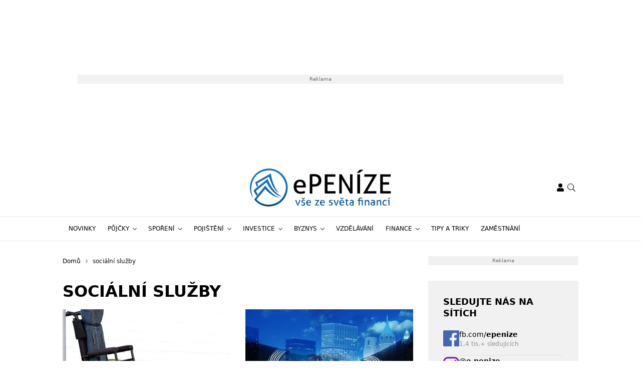

--- FILE ---
content_type: text/html; charset=utf-8
request_url: https://www.google.com/recaptcha/api2/aframe
body_size: 265
content:
<!DOCTYPE HTML><html><head><meta http-equiv="content-type" content="text/html; charset=UTF-8"></head><body><script nonce="yc36y8zbV4VCoNe8d6N2pg">/** Anti-fraud and anti-abuse applications only. See google.com/recaptcha */ try{var clients={'sodar':'https://pagead2.googlesyndication.com/pagead/sodar?'};window.addEventListener("message",function(a){try{if(a.source===window.parent){var b=JSON.parse(a.data);var c=clients[b['id']];if(c){var d=document.createElement('img');d.src=c+b['params']+'&rc='+(localStorage.getItem("rc::a")?sessionStorage.getItem("rc::b"):"");window.document.body.appendChild(d);sessionStorage.setItem("rc::e",parseInt(sessionStorage.getItem("rc::e")||0)+1);localStorage.setItem("rc::h",'1762311885764');}}}catch(b){}});window.parent.postMessage("_grecaptcha_ready", "*");}catch(b){}</script></body></html>

--- FILE ---
content_type: text/css
request_url: https://www.epenize.eu/wp-content/cache/min/1/wp-content/plugins/seznam-wp-tools/assets/css/public.css?ver=1760339946
body_size: 31
content:
.sznl-button-box{width:100%;text-align:center;margin-top:15px}.sznl-text-divider{margin-bottom:15px;display:flex;align-items:center;--sznl-text-divider-gap:1rem}.sznl-text-divider::before,.sznl-text-divider::after{content:'';height:1px;background-color:#8c8f94;flex-grow:1}.sznl-text-divider::before{margin-right:var(--sznl-text-divider-gap)}.sznl-text-divider::after{margin-left:var(--sznl-text-divider-gap)}.sznl-text-error{font-size:14px;font-weight:700;margin-bottom:20px;color:#C00}.sznl-button-template.sznl-template-basic{display:inline-block;width:auto}.sznl-button-template .sznl-template-default-3 .sznl-button,.sznl-button-template .sznl-template-default-4 .sznl-button{box-shadow:2px 2px 4px #d7d7d7}.sznl-button-template .sznl-button{width:215px;height:40px;background-color:#C00;color:#fff;font-family:Arial,Helvetica,sans-serif;font-weight:700;padding:8px 10px;box-sizing:border-box;line-height:16px;font-size:14px;border-radius:4px;border:2px solid #C00;position:relative;cursor:pointer;display:inline-block}.sznl-button-template .sznl-button:hover{box-shadow:2px 2px 4px #b5b5b5!important}.sznl-button-template .sznl-button .sznl-button-icon{text-align:center;display:block;width:24px;height:16px;margin-right:14px;position:absolute;top:50%;-ms-transform:translateY(-50%);transform:translateY(-50%)}.sznl-button-template .sznl-button .sznl-button-icon svg{width:16px;height:16px}.sznl-button-template .sznl-button .sznl-button-text{text-align:center;width:calc(100% - 20px);margin-left:10px;position:absolute;top:50%;-ms-transform:translateY(-50%);transform:translateY(-50%)}

--- FILE ---
content_type: text/css
request_url: https://www.epenize.eu/wp-content/cache/min/1/wp-content/themes/rs-magazine/dist/css/common.css?ver=1760339946
body_size: 21944
content:
:root{--bs-blue:#0d6efd;--bs-indigo:#6610f2;--bs-purple:#6f42c1;--bs-pink:#d63384;--bs-red:#de0000;--bs-orange:#fd7e14;--bs-yellow:#ffc107;--bs-green:#008060;--bs-teal:#20c997;--bs-cyan:#0dcaf0;--bs-white:#fff;--bs-gray:#707070;--bs-gray-dark:#222;--bs-primary:#008060;--bs-secondary:#000;--bs-success:#008060;--bs-info:#0dcaf0;--bs-warning:#ffc107;--bs-danger:#de0000;--bs-light:#f1f1f1;--bs-dark:#111;--bs-font-sans-serif:system-ui,-apple-system,"Segoe UI",Roboto,"Helvetica Neue",Arial,"Noto Sans","Liberation Sans",sans-serif,"Apple Color Emoji","Segoe UI Emoji","Segoe UI Symbol","Noto Color Emoji";--bs-font-monospace:SFMono-Regular,Menlo,Monaco,Consolas,"Liberation Mono","Courier New",monospace;--bs-gradient:linear-gradient(180deg,hsla(0,0%,100%,0.15),hsla(0,0%,100%,0))}*,:after,:before{box-sizing:border-box}@media(prefers-reduced-motion:no-preference){:root{scroll-behavior:smooth}}body{margin:0;font-family:var(--bs-font-sans-serif);font-size:1rem;font-weight:400;line-height:1.7;color:#111;background-color:#fff;-webkit-text-size-adjust:100%;-webkit-tap-highlight-color:rgba(0,0,0,0)}hr{margin:1rem 0;color:inherit;background-color:currentColor;border:0;opacity:.25}hr:not([size]){height:1px}.h1,.h2,.h3,.h4,.h5,.h6,h1,h2,h3,h4,h5,h6{margin-top:0;margin-bottom:.5rem;font-weight:700;line-height:1.3;color:#000}.h1,h1{font-size:calc(1.325rem + .9vw)}@media(min-width:1200px){.h1,h1{font-size:2rem}}.h2,h2{font-size:calc(1.3rem + .6vw)}@media(min-width:1200px){.h2,h2{font-size:1.75rem}}.h3,h3{font-size:calc(1.2625rem + .15vw)}@media(min-width:1200px){.h3,h3{font-size:1.375rem}}.h4,h4{font-size:1.125rem}.h5,h5{font-size:.9375rem}.h6,h6{font-size:.875rem}p{margin-top:0;margin-bottom:.5rem}abbr[data-bs-original-title],abbr[title]{-webkit-text-decoration:underline dotted;text-decoration:underline dotted;cursor:help;-webkit-text-decoration-skip-ink:none;text-decoration-skip-ink:none}address{margin-bottom:1rem;font-style:normal;line-height:inherit}ol,ul{padding-left:2rem}dl,ol,ul{margin-top:0;margin-bottom:1rem}ol ol,ol ul,ul ol,ul ul{margin-bottom:0}dt{font-weight:700}dd{margin-bottom:.5rem;margin-left:0}blockquote{margin:0 0 1rem}b,strong{font-weight:bolder}.small,small{font-size:.875em}.mark,mark{padding:.2em;background-color:#fcf8e3}sub,sup{position:relative;font-size:.75em;line-height:0;vertical-align:baseline}sub{bottom:-.25em}sup{top:-.5em}a{color:#008060;text-decoration:underline}a:hover{color:#00664d}a:not([href]):not([class]),a:not([href]):not([class]):hover{color:inherit;text-decoration:none}code,kbd,pre,samp{font-family:var(--bs-font-monospace);font-size:1em;direction:ltr;unicode-bidi:bidi-override}pre{display:block;margin-top:0;margin-bottom:1rem;overflow:auto;font-size:.875em}pre code{font-size:inherit;color:inherit;word-break:normal}code{font-size:.875em;color:#d63384;word-wrap:break-word}a>code{color:inherit}kbd{padding:.2rem .4rem;font-size:.875em;color:#fff;background-color:#111;border-radius:.2rem}kbd kbd{padding:0;font-size:1em;font-weight:700}figure{margin:0 0 1rem}img,svg{vertical-align:middle}table{caption-side:bottom;border-collapse:collapse}caption{padding-top:.5rem;padding-bottom:.5rem;color:#707070;text-align:left}th{text-align:inherit;text-align:-webkit-match-parent}tbody,td,tfoot,th,thead,tr{border:0 solid;border-color:inherit}label{display:inline-block}button{border-radius:0}button:focus:not(:focus-visible){outline:0}button,input,optgroup,select,textarea{margin:0;font-family:inherit;font-size:inherit;line-height:inherit}button,select{text-transform:none}[role=button]{cursor:pointer}select{word-wrap:normal}select:disabled{opacity:1}[list]::-webkit-calendar-picker-indicator{display:none}[type=button],[type=reset],[type=submit],button{-webkit-appearance:button}[type=button]:not(:disabled),[type=reset]:not(:disabled),[type=submit]:not(:disabled),button:not(:disabled){cursor:pointer}::-moz-focus-inner{padding:0;border-style:none}textarea{resize:vertical}fieldset{min-width:0;padding:0;margin:0;border:0}legend{float:left;width:100%;padding:0;margin-bottom:.5rem;font-size:calc(1.275rem + .3vw);line-height:inherit}@media(min-width:1200px){legend{font-size:1.5rem}}legend+*{clear:left}::-webkit-datetime-edit-day-field,::-webkit-datetime-edit-fields-wrapper,::-webkit-datetime-edit-hour-field,::-webkit-datetime-edit-minute,::-webkit-datetime-edit-month-field,::-webkit-datetime-edit-text,::-webkit-datetime-edit-year-field{padding:0}::-webkit-inner-spin-button{height:auto}[type=search]{outline-offset:-2px;-webkit-appearance:textfield}::-webkit-search-decoration{-webkit-appearance:none}::-webkit-color-swatch-wrapper{padding:0}::-webkit-file-upload-button{font:inherit}::file-selector-button{font:inherit}::-webkit-file-upload-button{font:inherit;-webkit-appearance:button}output{display:inline-block}iframe{border:0}summary{display:list-item;cursor:pointer}progress{vertical-align:baseline}[hidden]{display:none!important}.leaderboard-banner{max-width:60.625rem;margin:.5rem auto}@media(max-width:992.98px){.leaderboard-banner{display:none}}.leaderboard-banner .ratio>div>*{display:flex;align-items:center;justify-content:center;flex-wrap:wrap}.leaderboard-banner .ratio>div>*,.leaderboard-banner .ratio>div>* ins{width:100%;height:100%}.rectangle-banner{max-width:60.625rem;margin:0 auto 1.875rem}@media(max-width:992.98px){.rectangle-banner{display:none}}.branding{position:fixed;top:0;left:50%;transform:translateX(-50%);margin:0 auto}.branding .adFull{width:125rem;height:87.5rem}.branding-enabled .page-wrap{position:relative;background:#fff;max-width:66.25rem;margin:0 auto}.branding-enabled:not(.branding-enabled--px) .page-wrap{top:14.125rem}.branding-enabled .header .leaderboard-banner{display:none}@font-face{font-family:Myriad Pro;font-style:normal;font-weight:300;font-display:swap;src:url(../../../../../../../../themes/rs-magazine/dist/fonts/MyriadPro-Light.woff2) format("woff2"),url(../../../../../../../../themes/rs-magazine/dist/fonts/MyriadPro-Light.woff) format("woff")}@font-face{font-family:Myriad Pro;font-style:normal;font-weight:400;font-display:swap;src:url(../../../../../../../../themes/rs-magazine/dist/fonts/MyriadPro-Regular.woff2) format("woff2"),url(../../../../../../../../themes/rs-magazine/dist/fonts/MyriadPro-Regular.woff) format("woff")}@font-face{font-family:Myriad Pro;font-style:normal;font-weight:600;font-display:swap;src:url(../../../../../../../../themes/rs-magazine/dist/fonts/MyriadPro-Semibold.woff2) format("woff2"),url(../../../../../../../../themes/rs-magazine/dist/fonts/MyriadPro-Semibold.woff) format("woff")}@font-face{font-family:Myriad Pro;font-style:normal;font-weight:700;font-display:swap;src:url(../../../../../../../../themes/rs-magazine/dist/fonts/MyriadPro-Bold.woff2) format("woff2"),url(../../../../../../../../themes/rs-magazine/dist/fonts/MyriadPro-Bold.woff) format("woff")}.lead{font-size:1.125rem;font-weight:600}.display-1{font-size:calc(1.625rem + 4.5vw);font-weight:300;line-height:1.3}@media(min-width:1200px){.display-1{font-size:5rem}}.display-2{font-size:calc(1.575rem + 3.9vw);font-weight:300;line-height:1.3}@media(min-width:1200px){.display-2{font-size:4.5rem}}.display-3{font-size:calc(1.525rem + 3.3vw);font-weight:300;line-height:1.3}@media(min-width:1200px){.display-3{font-size:4rem}}.display-4{font-size:calc(1.475rem + 2.7vw);font-weight:300;line-height:1.3}@media(min-width:1200px){.display-4{font-size:3.5rem}}.display-5{font-size:calc(1.425rem + 2.1vw);font-weight:300;line-height:1.3}@media(min-width:1200px){.display-5{font-size:3rem}}.display-6{font-size:calc(1.375rem + 1.5vw);font-weight:300;line-height:1.3}@media(min-width:1200px){.display-6{font-size:2.5rem}}.list-inline,.list-unstyled{padding-left:0;list-style:none}.list-inline-item{display:inline-block}.list-inline-item:not(:last-child){margin-right:.5rem}.initialism{font-size:.875em;text-transform:uppercase}.blockquote{margin-bottom:1rem;font-size:1.25rem}.blockquote>:last-child{margin-bottom:0}.blockquote-footer{margin-top:-1rem;margin-bottom:1rem;font-size:.875em;color:#707070}.blockquote-footer:before{content:"— "}a{transition:color .3s}.text-sm{font-size:.875rem}.truncate{display:-webkit-box;-webkit-box-orient:vertical;overflow:hidden}.truncate--3{-webkit-line-clamp:3}.img-fluid,.img-thumbnail{max-width:100%;height:auto}.img-thumbnail{padding:.25rem;background-color:#fff;border:1px solid #dee2e6;border-radius:.25rem}.figure{display:inline-block}.figure-img{margin-bottom:.5rem;line-height:1}.figure-caption{font-size:.875em;color:#707070}.image-box{display:block;position:relative;padding-bottom:100%}.image-box>.px_in-media-overlay-wrap{position:absolute!important;top:0;right:0;width:100%;height:100%}.image-box>.px_in-media-overlay-wrap>div{min-height:100%}.fixed-width__60{flex:0 0 3.75rem;max-width:3.75rem}.image-box--1-by-1{padding-bottom:100%}.image-box--3-by-2{padding-bottom:66.6666666667%}.image-box--4-by-3{padding-bottom:75%}.image-box--16-by-9{padding-bottom:56.25%}.image-box--700-by-350{padding-bottom:50%}.image-box--700-by-420{padding-bottom:60%}.image-box--220-by-144{padding-bottom:65.4545454545%}.fixed-width__100{flex:0 0 6.25rem;max-width:6.25rem}.image-box--100-by-70{padding-bottom:70%}.image-box--160-by-116{padding-bottom:72.5%}.image-box--335-by-220{padding-bottom:65.671641791%}.fixed-width__278{max-width:100%}@media(min-width:768px){.fixed-width__278{flex:0 0 17.375rem;max-width:17.375rem}}.image-box--278-by-185{padding-bottom:66.5467625899%}.fixed-width__120{flex:0 0 7.5rem;max-width:7.5rem}.image-box--120-by-85{padding-bottom:70.8333333333%}.image-box img{position:absolute;top:0;right:0;bottom:0;left:0;width:100%;height:100%;-o-object-fit:cover;object-fit:cover}.image-box--contain img,.image-box img[src$=".svg"]{-o-object-fit:contain;object-fit:contain}.image-box--center img{-o-object-fit:scale-down;object-fit:scale-down;left:50%;transform:translateX(-50%)}.figure{display:block;text-align:center;margin-top:2rem;margin-bottom:2rem}.figure img{display:inline-block}.figure a{color:#707070;text-decoration:none}.figure-caption{margin-top:.5rem}.cookies-table{font-size:.75rem}.cookies-table td:first-child{width:7.5rem!important;word-break:break-word}.container,.container-fluid,.container-lg,.container-md,.container-sm,.container-xl{width:100%;padding-right:var(--bs-gutter-x,.9375rem);padding-left:var(--bs-gutter-x,.9375rem);margin-right:auto;margin-left:auto}@media(min-width:576px){.container,.container-sm{max-width:540px}}@media(min-width:768px){.container,.container-md,.container-sm{max-width:720px}}@media(min-width:993px){.container,.container-lg,.container-md,.container-sm{max-width:960px}}@media(min-width:1200px){.container,.container-lg,.container-md,.container-sm,.container-xl{max-width:1060px}}.row{--bs-gutter-x:1.875rem;--bs-gutter-y:0;display:flex;flex-wrap:wrap;margin-top:calc(var(--bs-gutter-y)*-1);margin-right:calc(var(--bs-gutter-x)*-0.5);margin-left:calc(var(--bs-gutter-x)*-0.5)}.row>*{flex-shrink:0;width:100%;max-width:100%;padding-right:calc(var(--bs-gutter-x)*0.5);padding-left:calc(var(--bs-gutter-x)*0.5);margin-top:var(--bs-gutter-y)}.col{flex:1 0 0%}.row-cols-auto>*{flex:0 0 auto;width:auto}.row-cols-1>*{flex:0 0 auto;width:100%}.row-cols-2>*{flex:0 0 auto;width:50%}.row-cols-3>*{flex:0 0 auto;width:33.3333333333%}.row-cols-4>*{flex:0 0 auto;width:25%}.row-cols-5>*{flex:0 0 auto;width:20%}.row-cols-6>*{flex:0 0 auto;width:16.6666666667%}@media(min-width:576px){.col-sm{flex:1 0 0%}.row-cols-sm-auto>*{flex:0 0 auto;width:auto}.row-cols-sm-1>*{flex:0 0 auto;width:100%}.row-cols-sm-2>*{flex:0 0 auto;width:50%}.row-cols-sm-3>*{flex:0 0 auto;width:33.3333333333%}.row-cols-sm-4>*{flex:0 0 auto;width:25%}.row-cols-sm-5>*{flex:0 0 auto;width:20%}.row-cols-sm-6>*{flex:0 0 auto;width:16.6666666667%}}@media(min-width:768px){.col-md{flex:1 0 0%}.row-cols-md-auto>*{flex:0 0 auto;width:auto}.row-cols-md-1>*{flex:0 0 auto;width:100%}.row-cols-md-2>*{flex:0 0 auto;width:50%}.row-cols-md-3>*{flex:0 0 auto;width:33.3333333333%}.row-cols-md-4>*{flex:0 0 auto;width:25%}.row-cols-md-5>*{flex:0 0 auto;width:20%}.row-cols-md-6>*{flex:0 0 auto;width:16.6666666667%}}@media(min-width:993px){.col-lg{flex:1 0 0%}.row-cols-lg-auto>*{flex:0 0 auto;width:auto}.row-cols-lg-1>*{flex:0 0 auto;width:100%}.row-cols-lg-2>*{flex:0 0 auto;width:50%}.row-cols-lg-3>*{flex:0 0 auto;width:33.3333333333%}.row-cols-lg-4>*{flex:0 0 auto;width:25%}.row-cols-lg-5>*{flex:0 0 auto;width:20%}.row-cols-lg-6>*{flex:0 0 auto;width:16.6666666667%}}@media(min-width:1200px){.col-xl{flex:1 0 0%}.row-cols-xl-auto>*{flex:0 0 auto;width:auto}.row-cols-xl-1>*{flex:0 0 auto;width:100%}.row-cols-xl-2>*{flex:0 0 auto;width:50%}.row-cols-xl-3>*{flex:0 0 auto;width:33.3333333333%}.row-cols-xl-4>*{flex:0 0 auto;width:25%}.row-cols-xl-5>*{flex:0 0 auto;width:20%}.row-cols-xl-6>*{flex:0 0 auto;width:16.6666666667%}}@media(min-width:1400px){.col-xxl{flex:1 0 0%}.row-cols-xxl-auto>*{flex:0 0 auto;width:auto}.row-cols-xxl-1>*{flex:0 0 auto;width:100%}.row-cols-xxl-2>*{flex:0 0 auto;width:50%}.row-cols-xxl-3>*{flex:0 0 auto;width:33.3333333333%}.row-cols-xxl-4>*{flex:0 0 auto;width:25%}.row-cols-xxl-5>*{flex:0 0 auto;width:20%}.row-cols-xxl-6>*{flex:0 0 auto;width:16.6666666667%}}.col-auto{flex:0 0 auto;width:auto}.col-1{flex:0 0 auto;width:8.33333333%}.col-2{flex:0 0 auto;width:16.66666667%}.col-3{flex:0 0 auto;width:25%}.col-4{flex:0 0 auto;width:33.33333333%}.col-5{flex:0 0 auto;width:41.66666667%}.col-6{flex:0 0 auto;width:50%}.col-7{flex:0 0 auto;width:58.33333333%}.col-8{flex:0 0 auto;width:66.66666667%}.col-9{flex:0 0 auto;width:75%}.col-10{flex:0 0 auto;width:83.33333333%}.col-11{flex:0 0 auto;width:91.66666667%}.col-12{flex:0 0 auto;width:100%}.offset-1{margin-left:8.33333333%}.offset-2{margin-left:16.66666667%}.offset-3{margin-left:25%}.offset-4{margin-left:33.33333333%}.offset-5{margin-left:41.66666667%}.offset-6{margin-left:50%}.offset-7{margin-left:58.33333333%}.offset-8{margin-left:66.66666667%}.offset-9{margin-left:75%}.offset-10{margin-left:83.33333333%}.offset-11{margin-left:91.66666667%}.g-0,.gx-0{--bs-gutter-x:0}.g-0,.gy-0{--bs-gutter-y:0}.g-1,.gx-1{--bs-gutter-x:0.25rem}.g-1,.gy-1{--bs-gutter-y:0.25rem}.g-2,.gx-2{--bs-gutter-x:0.5rem}.g-2,.gy-2{--bs-gutter-y:0.5rem}.g-3,.gx-3{--bs-gutter-x:1rem}.g-3,.gy-3{--bs-gutter-y:1rem}.g-4,.gx-4{--bs-gutter-x:1.5rem}.g-4,.gy-4{--bs-gutter-y:1.5rem}.g-5,.gx-5{--bs-gutter-x:3rem}.g-5,.gy-5{--bs-gutter-y:3rem}.g-30,.gx-30{--bs-gutter-x:1.875rem}.g-30,.gy-30{--bs-gutter-y:1.875rem}@media(min-width:576px){.col-sm-auto{flex:0 0 auto;width:auto}.col-sm-1{flex:0 0 auto;width:8.33333333%}.col-sm-2{flex:0 0 auto;width:16.66666667%}.col-sm-3{flex:0 0 auto;width:25%}.col-sm-4{flex:0 0 auto;width:33.33333333%}.col-sm-5{flex:0 0 auto;width:41.66666667%}.col-sm-6{flex:0 0 auto;width:50%}.col-sm-7{flex:0 0 auto;width:58.33333333%}.col-sm-8{flex:0 0 auto;width:66.66666667%}.col-sm-9{flex:0 0 auto;width:75%}.col-sm-10{flex:0 0 auto;width:83.33333333%}.col-sm-11{flex:0 0 auto;width:91.66666667%}.col-sm-12{flex:0 0 auto;width:100%}.offset-sm-0{margin-left:0}.offset-sm-1{margin-left:8.33333333%}.offset-sm-2{margin-left:16.66666667%}.offset-sm-3{margin-left:25%}.offset-sm-4{margin-left:33.33333333%}.offset-sm-5{margin-left:41.66666667%}.offset-sm-6{margin-left:50%}.offset-sm-7{margin-left:58.33333333%}.offset-sm-8{margin-left:66.66666667%}.offset-sm-9{margin-left:75%}.offset-sm-10{margin-left:83.33333333%}.offset-sm-11{margin-left:91.66666667%}.g-sm-0,.gx-sm-0{--bs-gutter-x:0}.g-sm-0,.gy-sm-0{--bs-gutter-y:0}.g-sm-1,.gx-sm-1{--bs-gutter-x:0.25rem}.g-sm-1,.gy-sm-1{--bs-gutter-y:0.25rem}.g-sm-2,.gx-sm-2{--bs-gutter-x:0.5rem}.g-sm-2,.gy-sm-2{--bs-gutter-y:0.5rem}.g-sm-3,.gx-sm-3{--bs-gutter-x:1rem}.g-sm-3,.gy-sm-3{--bs-gutter-y:1rem}.g-sm-4,.gx-sm-4{--bs-gutter-x:1.5rem}.g-sm-4,.gy-sm-4{--bs-gutter-y:1.5rem}.g-sm-5,.gx-sm-5{--bs-gutter-x:3rem}.g-sm-5,.gy-sm-5{--bs-gutter-y:3rem}.g-sm-30,.gx-sm-30{--bs-gutter-x:1.875rem}.g-sm-30,.gy-sm-30{--bs-gutter-y:1.875rem}}@media(min-width:768px){.col-md-auto{flex:0 0 auto;width:auto}.col-md-1{flex:0 0 auto;width:8.33333333%}.col-md-2{flex:0 0 auto;width:16.66666667%}.col-md-3{flex:0 0 auto;width:25%}.col-md-4{flex:0 0 auto;width:33.33333333%}.col-md-5{flex:0 0 auto;width:41.66666667%}.col-md-6{flex:0 0 auto;width:50%}.col-md-7{flex:0 0 auto;width:58.33333333%}.col-md-8{flex:0 0 auto;width:66.66666667%}.col-md-9{flex:0 0 auto;width:75%}.col-md-10{flex:0 0 auto;width:83.33333333%}.col-md-11{flex:0 0 auto;width:91.66666667%}.col-md-12{flex:0 0 auto;width:100%}.offset-md-0{margin-left:0}.offset-md-1{margin-left:8.33333333%}.offset-md-2{margin-left:16.66666667%}.offset-md-3{margin-left:25%}.offset-md-4{margin-left:33.33333333%}.offset-md-5{margin-left:41.66666667%}.offset-md-6{margin-left:50%}.offset-md-7{margin-left:58.33333333%}.offset-md-8{margin-left:66.66666667%}.offset-md-9{margin-left:75%}.offset-md-10{margin-left:83.33333333%}.offset-md-11{margin-left:91.66666667%}.g-md-0,.gx-md-0{--bs-gutter-x:0}.g-md-0,.gy-md-0{--bs-gutter-y:0}.g-md-1,.gx-md-1{--bs-gutter-x:0.25rem}.g-md-1,.gy-md-1{--bs-gutter-y:0.25rem}.g-md-2,.gx-md-2{--bs-gutter-x:0.5rem}.g-md-2,.gy-md-2{--bs-gutter-y:0.5rem}.g-md-3,.gx-md-3{--bs-gutter-x:1rem}.g-md-3,.gy-md-3{--bs-gutter-y:1rem}.g-md-4,.gx-md-4{--bs-gutter-x:1.5rem}.g-md-4,.gy-md-4{--bs-gutter-y:1.5rem}.g-md-5,.gx-md-5{--bs-gutter-x:3rem}.g-md-5,.gy-md-5{--bs-gutter-y:3rem}.g-md-30,.gx-md-30{--bs-gutter-x:1.875rem}.g-md-30,.gy-md-30{--bs-gutter-y:1.875rem}}@media(min-width:993px){.col-lg-auto{flex:0 0 auto;width:auto}.col-lg-1{flex:0 0 auto;width:8.33333333%}.col-lg-2{flex:0 0 auto;width:16.66666667%}.col-lg-3{flex:0 0 auto;width:25%}.col-lg-4{flex:0 0 auto;width:33.33333333%}.col-lg-5{flex:0 0 auto;width:41.66666667%}.col-lg-6{flex:0 0 auto;width:50%}.col-lg-7{flex:0 0 auto;width:58.33333333%}.col-lg-8{flex:0 0 auto;width:66.66666667%}.col-lg-9{flex:0 0 auto;width:75%}.col-lg-10{flex:0 0 auto;width:83.33333333%}.col-lg-11{flex:0 0 auto;width:91.66666667%}.col-lg-12{flex:0 0 auto;width:100%}.offset-lg-0{margin-left:0}.offset-lg-1{margin-left:8.33333333%}.offset-lg-2{margin-left:16.66666667%}.offset-lg-3{margin-left:25%}.offset-lg-4{margin-left:33.33333333%}.offset-lg-5{margin-left:41.66666667%}.offset-lg-6{margin-left:50%}.offset-lg-7{margin-left:58.33333333%}.offset-lg-8{margin-left:66.66666667%}.offset-lg-9{margin-left:75%}.offset-lg-10{margin-left:83.33333333%}.offset-lg-11{margin-left:91.66666667%}.g-lg-0,.gx-lg-0{--bs-gutter-x:0}.g-lg-0,.gy-lg-0{--bs-gutter-y:0}.g-lg-1,.gx-lg-1{--bs-gutter-x:0.25rem}.g-lg-1,.gy-lg-1{--bs-gutter-y:0.25rem}.g-lg-2,.gx-lg-2{--bs-gutter-x:0.5rem}.g-lg-2,.gy-lg-2{--bs-gutter-y:0.5rem}.g-lg-3,.gx-lg-3{--bs-gutter-x:1rem}.g-lg-3,.gy-lg-3{--bs-gutter-y:1rem}.g-lg-4,.gx-lg-4{--bs-gutter-x:1.5rem}.g-lg-4,.gy-lg-4{--bs-gutter-y:1.5rem}.g-lg-5,.gx-lg-5{--bs-gutter-x:3rem}.g-lg-5,.gy-lg-5{--bs-gutter-y:3rem}.g-lg-30,.gx-lg-30{--bs-gutter-x:1.875rem}.g-lg-30,.gy-lg-30{--bs-gutter-y:1.875rem}}@media(min-width:1200px){.col-xl-auto{flex:0 0 auto;width:auto}.col-xl-1{flex:0 0 auto;width:8.33333333%}.col-xl-2{flex:0 0 auto;width:16.66666667%}.col-xl-3{flex:0 0 auto;width:25%}.col-xl-4{flex:0 0 auto;width:33.33333333%}.col-xl-5{flex:0 0 auto;width:41.66666667%}.col-xl-6{flex:0 0 auto;width:50%}.col-xl-7{flex:0 0 auto;width:58.33333333%}.col-xl-8{flex:0 0 auto;width:66.66666667%}.col-xl-9{flex:0 0 auto;width:75%}.col-xl-10{flex:0 0 auto;width:83.33333333%}.col-xl-11{flex:0 0 auto;width:91.66666667%}.col-xl-12{flex:0 0 auto;width:100%}.offset-xl-0{margin-left:0}.offset-xl-1{margin-left:8.33333333%}.offset-xl-2{margin-left:16.66666667%}.offset-xl-3{margin-left:25%}.offset-xl-4{margin-left:33.33333333%}.offset-xl-5{margin-left:41.66666667%}.offset-xl-6{margin-left:50%}.offset-xl-7{margin-left:58.33333333%}.offset-xl-8{margin-left:66.66666667%}.offset-xl-9{margin-left:75%}.offset-xl-10{margin-left:83.33333333%}.offset-xl-11{margin-left:91.66666667%}.g-xl-0,.gx-xl-0{--bs-gutter-x:0}.g-xl-0,.gy-xl-0{--bs-gutter-y:0}.g-xl-1,.gx-xl-1{--bs-gutter-x:0.25rem}.g-xl-1,.gy-xl-1{--bs-gutter-y:0.25rem}.g-xl-2,.gx-xl-2{--bs-gutter-x:0.5rem}.g-xl-2,.gy-xl-2{--bs-gutter-y:0.5rem}.g-xl-3,.gx-xl-3{--bs-gutter-x:1rem}.g-xl-3,.gy-xl-3{--bs-gutter-y:1rem}.g-xl-4,.gx-xl-4{--bs-gutter-x:1.5rem}.g-xl-4,.gy-xl-4{--bs-gutter-y:1.5rem}.g-xl-5,.gx-xl-5{--bs-gutter-x:3rem}.g-xl-5,.gy-xl-5{--bs-gutter-y:3rem}.g-xl-30,.gx-xl-30{--bs-gutter-x:1.875rem}.g-xl-30,.gy-xl-30{--bs-gutter-y:1.875rem}}@media(min-width:1400px){.col-xxl-auto{flex:0 0 auto;width:auto}.col-xxl-1{flex:0 0 auto;width:8.33333333%}.col-xxl-2{flex:0 0 auto;width:16.66666667%}.col-xxl-3{flex:0 0 auto;width:25%}.col-xxl-4{flex:0 0 auto;width:33.33333333%}.col-xxl-5{flex:0 0 auto;width:41.66666667%}.col-xxl-6{flex:0 0 auto;width:50%}.col-xxl-7{flex:0 0 auto;width:58.33333333%}.col-xxl-8{flex:0 0 auto;width:66.66666667%}.col-xxl-9{flex:0 0 auto;width:75%}.col-xxl-10{flex:0 0 auto;width:83.33333333%}.col-xxl-11{flex:0 0 auto;width:91.66666667%}.col-xxl-12{flex:0 0 auto;width:100%}.offset-xxl-0{margin-left:0}.offset-xxl-1{margin-left:8.33333333%}.offset-xxl-2{margin-left:16.66666667%}.offset-xxl-3{margin-left:25%}.offset-xxl-4{margin-left:33.33333333%}.offset-xxl-5{margin-left:41.66666667%}.offset-xxl-6{margin-left:50%}.offset-xxl-7{margin-left:58.33333333%}.offset-xxl-8{margin-left:66.66666667%}.offset-xxl-9{margin-left:75%}.offset-xxl-10{margin-left:83.33333333%}.offset-xxl-11{margin-left:91.66666667%}.g-xxl-0,.gx-xxl-0{--bs-gutter-x:0}.g-xxl-0,.gy-xxl-0{--bs-gutter-y:0}.g-xxl-1,.gx-xxl-1{--bs-gutter-x:0.25rem}.g-xxl-1,.gy-xxl-1{--bs-gutter-y:0.25rem}.g-xxl-2,.gx-xxl-2{--bs-gutter-x:0.5rem}.g-xxl-2,.gy-xxl-2{--bs-gutter-y:0.5rem}.g-xxl-3,.gx-xxl-3{--bs-gutter-x:1rem}.g-xxl-3,.gy-xxl-3{--bs-gutter-y:1rem}.g-xxl-4,.gx-xxl-4{--bs-gutter-x:1.5rem}.g-xxl-4,.gy-xxl-4{--bs-gutter-y:1.5rem}.g-xxl-5,.gx-xxl-5{--bs-gutter-x:3rem}.g-xxl-5,.gy-xxl-5{--bs-gutter-y:3rem}.g-xxl-30,.gx-xxl-30{--bs-gutter-x:1.875rem}.g-xxl-30,.gy-xxl-30{--bs-gutter-y:1.875rem}}.row--gutter-md{margin-right:-.625rem;margin-left:-.625rem}.row--gutter-md>*{padding-left:.625rem;padding-right:.625rem}@media(min-width:576px){.row--gutter-lg{margin-left:-1.875rem;margin-right:-1.875rem}}@media(min-width:576px){.row--gutter-lg>*{padding-left:1.875rem;padding-right:1.875rem}}@media(max-width:575.98px){.row--xs-gutter-sm{margin-right:-.46875rem;margin-left:-.46875rem}}@media(max-width:575.98px){.row--xs-gutter-sm>*{padding-left:.46875rem;padding-right:.46875rem}}.row--vertical-gap{margin-bottom:-1.875rem}.row--vertical-gap>*{margin-bottom:1.875rem}.row--vertical-gap-lg{margin-bottom:-1.875rem}@media(min-width:576px){.row--vertical-gap-lg{margin-bottom:-3.75rem}}.row--vertical-gap-lg>*{margin-bottom:1.875rem}@media(min-width:576px){.row--vertical-gap-lg>*{margin-bottom:3.75rem}}@media(max-width:575.98px){.row--xs-vertical-gap-sm>*{margin-bottom:.9375rem}}@media(min-width:993px){.container--shrink{max-width:960px}}.main-content{margin-top:1.875rem}@media(max-width:575.98px){.home .main-content{margin-top:0}}.main-content__col{flex-shrink:0;width:100%;max-width:100%;padding-right:calc(var(--bs-gutter-x)*0.5);padding-left:calc(var(--bs-gutter-x)*0.5);margin-top:var(--bs-gutter-y)}@media(min-width:993px){.main-content__col--content:not(.main-content__col--content-fullwidth){flex:0 0 68.8679245%;max-width:68.8679245%}}@media(min-width:993px){.main-content__col--sidebar{flex:0 0 31.1320755%;max-width:31.1320755%}}@media(max-width:992.98px){.main-content__col--sidebar{margin-top:1.875rem}}.btn{display:inline-block;font-weight:600;line-height:1.3;color:#111;text-align:center;text-decoration:none;vertical-align:middle;cursor:pointer;-webkit-user-select:none;-moz-user-select:none;-ms-user-select:none;user-select:none;background-color:transparent;border:1px solid transparent;padding:.9375rem 2rem;font-size:.875rem;border-radius:0;transition:color .15s ease-in-out,background-color .15s ease-in-out,border-color .15s ease-in-out,box-shadow .15s ease-in-out}@media(prefers-reduced-motion:reduce){.btn{transition:none}}.btn:hover{color:#111}.btn-check:focus+.btn,.btn:focus{outline:0;box-shadow:0 0 0 .25rem rgba(0,128,96,.25)}.btn.disabled,.btn:disabled,fieldset:disabled .btn{pointer-events:none;opacity:.65}.btn-primary{color:#fff;background-color:#008060;border-color:#008060}.btn-check:focus+.btn-primary,.btn-primary:focus,.btn-primary:hover{color:#fff;background-color:#006d52;border-color:#00664d}.btn-check:focus+.btn-primary,.btn-primary:focus{box-shadow:0 0 0 .25rem rgba(38,147,120,.5)}.btn-check:active+.btn-primary,.btn-check:checked+.btn-primary,.btn-primary.active,.btn-primary:active,.show>.btn-primary.dropdown-toggle{color:#fff;background-color:#00664d;border-color:#006048}.btn-check:active+.btn-primary:focus,.btn-check:checked+.btn-primary:focus,.btn-primary.active:focus,.btn-primary:active:focus,.show>.btn-primary.dropdown-toggle:focus{box-shadow:0 0 0 .25rem rgba(38,147,120,.5)}.btn-primary.disabled,.btn-primary:disabled{color:#fff;background-color:#008060;border-color:#008060}.btn-secondary,.btn-secondary:hover{color:#fff;background-color:#000;border-color:#000}.btn-check:focus+.btn-secondary,.btn-secondary:focus{color:#fff;background-color:#000;border-color:#000;box-shadow:0 0 0 .25rem rgba(38,38,38,.5)}.btn-check:active+.btn-secondary,.btn-check:checked+.btn-secondary,.btn-secondary.active,.btn-secondary:active,.show>.btn-secondary.dropdown-toggle{color:#fff;background-color:#000;border-color:#000}.btn-check:active+.btn-secondary:focus,.btn-check:checked+.btn-secondary:focus,.btn-secondary.active:focus,.btn-secondary:active:focus,.show>.btn-secondary.dropdown-toggle:focus{box-shadow:0 0 0 .25rem rgba(38,38,38,.5)}.btn-secondary.disabled,.btn-secondary:disabled{color:#fff;background-color:#000;border-color:#000}.btn-success{color:#fff;background-color:#008060;border-color:#008060}.btn-check:focus+.btn-success,.btn-success:focus,.btn-success:hover{color:#fff;background-color:#006d52;border-color:#00664d}.btn-check:focus+.btn-success,.btn-success:focus{box-shadow:0 0 0 .25rem rgba(38,147,120,.5)}.btn-check:active+.btn-success,.btn-check:checked+.btn-success,.btn-success.active,.btn-success:active,.show>.btn-success.dropdown-toggle{color:#fff;background-color:#00664d;border-color:#006048}.btn-check:active+.btn-success:focus,.btn-check:checked+.btn-success:focus,.btn-success.active:focus,.btn-success:active:focus,.show>.btn-success.dropdown-toggle:focus{box-shadow:0 0 0 .25rem rgba(38,147,120,.5)}.btn-success.disabled,.btn-success:disabled{color:#fff;background-color:#008060;border-color:#008060}.btn-info{color:#000;background-color:#0dcaf0;border-color:#0dcaf0}.btn-check:focus+.btn-info,.btn-info:focus,.btn-info:hover{color:#000;background-color:#31d2f2;border-color:#25cff2}.btn-check:focus+.btn-info,.btn-info:focus{box-shadow:0 0 0 .25rem rgba(11,172,204,.5)}.btn-check:active+.btn-info,.btn-check:checked+.btn-info,.btn-info.active,.btn-info:active,.show>.btn-info.dropdown-toggle{color:#000;background-color:#3dd5f3;border-color:#25cff2}.btn-check:active+.btn-info:focus,.btn-check:checked+.btn-info:focus,.btn-info.active:focus,.btn-info:active:focus,.show>.btn-info.dropdown-toggle:focus{box-shadow:0 0 0 .25rem rgba(11,172,204,.5)}.btn-info.disabled,.btn-info:disabled{color:#000;background-color:#0dcaf0;border-color:#0dcaf0}.btn-warning{color:#000;background-color:#ffc107;border-color:#ffc107}.btn-check:focus+.btn-warning,.btn-warning:focus,.btn-warning:hover{color:#000;background-color:#ffca2c;border-color:#ffc720}.btn-check:focus+.btn-warning,.btn-warning:focus{box-shadow:0 0 0 .25rem rgba(217,164,6,.5)}.btn-check:active+.btn-warning,.btn-check:checked+.btn-warning,.btn-warning.active,.btn-warning:active,.show>.btn-warning.dropdown-toggle{color:#000;background-color:#ffcd39;border-color:#ffc720}.btn-check:active+.btn-warning:focus,.btn-check:checked+.btn-warning:focus,.btn-warning.active:focus,.btn-warning:active:focus,.show>.btn-warning.dropdown-toggle:focus{box-shadow:0 0 0 .25rem rgba(217,164,6,.5)}.btn-warning.disabled,.btn-warning:disabled{color:#000;background-color:#ffc107;border-color:#ffc107}.btn-danger{color:#fff;background-color:#de0000;border-color:#de0000}.btn-check:focus+.btn-danger,.btn-danger:focus,.btn-danger:hover{color:#fff;background-color:#bd0000;border-color:#b20000}.btn-check:focus+.btn-danger,.btn-danger:focus{box-shadow:0 0 0 .25rem rgba(227,38,38,.5)}.btn-check:active+.btn-danger,.btn-check:checked+.btn-danger,.btn-danger.active,.btn-danger:active,.show>.btn-danger.dropdown-toggle{color:#fff;background-color:#b20000;border-color:#a70000}.btn-check:active+.btn-danger:focus,.btn-check:checked+.btn-danger:focus,.btn-danger.active:focus,.btn-danger:active:focus,.show>.btn-danger.dropdown-toggle:focus{box-shadow:0 0 0 .25rem rgba(227,38,38,.5)}.btn-danger.disabled,.btn-danger:disabled{color:#fff;background-color:#de0000;border-color:#de0000}.btn-light{color:#000;background-color:#f1f1f1;border-color:#f1f1f1}.btn-check:focus+.btn-light,.btn-light:focus,.btn-light:hover{color:#000;background-color:#f3f3f3;border-color:#f2f2f2}.btn-check:focus+.btn-light,.btn-light:focus{box-shadow:0 0 0 .25rem hsla(0,0%,80.4%,.5)}.btn-check:active+.btn-light,.btn-check:checked+.btn-light,.btn-light.active,.btn-light:active,.show>.btn-light.dropdown-toggle{color:#000;background-color:#f4f4f4;border-color:#f2f2f2}.btn-check:active+.btn-light:focus,.btn-check:checked+.btn-light:focus,.btn-light.active:focus,.btn-light:active:focus,.show>.btn-light.dropdown-toggle:focus{box-shadow:0 0 0 .25rem hsla(0,0%,80.4%,.5)}.btn-light.disabled,.btn-light:disabled{color:#000;background-color:#f1f1f1;border-color:#f1f1f1}.btn-dark{color:#fff;background-color:#111;border-color:#111}.btn-check:focus+.btn-dark,.btn-dark:focus,.btn-dark:hover{color:#fff;background-color:#0e0e0e;border-color:#0e0e0e}.btn-check:focus+.btn-dark,.btn-dark:focus{box-shadow:0 0 0 .25rem rgba(53,53,53,.5)}.btn-check:active+.btn-dark,.btn-check:checked+.btn-dark,.btn-dark.active,.btn-dark:active,.show>.btn-dark.dropdown-toggle{color:#fff;background-color:#0e0e0e;border-color:#0d0d0d}.btn-check:active+.btn-dark:focus,.btn-check:checked+.btn-dark:focus,.btn-dark.active:focus,.btn-dark:active:focus,.show>.btn-dark.dropdown-toggle:focus{box-shadow:0 0 0 .25rem rgba(53,53,53,.5)}.btn-dark.disabled,.btn-dark:disabled{color:#fff;background-color:#111;border-color:#111}.btn-outline-primary{color:#008060;border-color:#008060}.btn-outline-primary:hover{color:#fff;background-color:#008060;border-color:#008060}.btn-check:focus+.btn-outline-primary,.btn-outline-primary:focus{box-shadow:0 0 0 .25rem rgba(0,128,96,.5)}.btn-check:active+.btn-outline-primary,.btn-check:checked+.btn-outline-primary,.btn-outline-primary.active,.btn-outline-primary.dropdown-toggle.show,.btn-outline-primary:active{color:#fff;background-color:#008060;border-color:#008060}.btn-check:active+.btn-outline-primary:focus,.btn-check:checked+.btn-outline-primary:focus,.btn-outline-primary.active:focus,.btn-outline-primary.dropdown-toggle.show:focus,.btn-outline-primary:active:focus{box-shadow:0 0 0 .25rem rgba(0,128,96,.5)}.btn-outline-primary.disabled,.btn-outline-primary:disabled{color:#008060;background-color:transparent}.btn-outline-secondary{color:#000;border-color:#000}.btn-outline-secondary:hover{color:#fff;background-color:#000;border-color:#000}.btn-check:focus+.btn-outline-secondary,.btn-outline-secondary:focus{box-shadow:0 0 0 .25rem rgba(0,0,0,.5)}.btn-check:active+.btn-outline-secondary,.btn-check:checked+.btn-outline-secondary,.btn-outline-secondary.active,.btn-outline-secondary.dropdown-toggle.show,.btn-outline-secondary:active{color:#fff;background-color:#000;border-color:#000}.btn-check:active+.btn-outline-secondary:focus,.btn-check:checked+.btn-outline-secondary:focus,.btn-outline-secondary.active:focus,.btn-outline-secondary.dropdown-toggle.show:focus,.btn-outline-secondary:active:focus{box-shadow:0 0 0 .25rem rgba(0,0,0,.5)}.btn-outline-secondary.disabled,.btn-outline-secondary:disabled{color:#000;background-color:transparent}.btn-outline-success{color:#008060;border-color:#008060}.btn-outline-success:hover{color:#fff;background-color:#008060;border-color:#008060}.btn-check:focus+.btn-outline-success,.btn-outline-success:focus{box-shadow:0 0 0 .25rem rgba(0,128,96,.5)}.btn-check:active+.btn-outline-success,.btn-check:checked+.btn-outline-success,.btn-outline-success.active,.btn-outline-success.dropdown-toggle.show,.btn-outline-success:active{color:#fff;background-color:#008060;border-color:#008060}.btn-check:active+.btn-outline-success:focus,.btn-check:checked+.btn-outline-success:focus,.btn-outline-success.active:focus,.btn-outline-success.dropdown-toggle.show:focus,.btn-outline-success:active:focus{box-shadow:0 0 0 .25rem rgba(0,128,96,.5)}.btn-outline-success.disabled,.btn-outline-success:disabled{color:#008060;background-color:transparent}.btn-outline-info{color:#0dcaf0;border-color:#0dcaf0}.btn-outline-info:hover{color:#000;background-color:#0dcaf0;border-color:#0dcaf0}.btn-check:focus+.btn-outline-info,.btn-outline-info:focus{box-shadow:0 0 0 .25rem rgba(13,202,240,.5)}.btn-check:active+.btn-outline-info,.btn-check:checked+.btn-outline-info,.btn-outline-info.active,.btn-outline-info.dropdown-toggle.show,.btn-outline-info:active{color:#000;background-color:#0dcaf0;border-color:#0dcaf0}.btn-check:active+.btn-outline-info:focus,.btn-check:checked+.btn-outline-info:focus,.btn-outline-info.active:focus,.btn-outline-info.dropdown-toggle.show:focus,.btn-outline-info:active:focus{box-shadow:0 0 0 .25rem rgba(13,202,240,.5)}.btn-outline-info.disabled,.btn-outline-info:disabled{color:#0dcaf0;background-color:transparent}.btn-outline-warning{color:#ffc107;border-color:#ffc107}.btn-outline-warning:hover{color:#000;background-color:#ffc107;border-color:#ffc107}.btn-check:focus+.btn-outline-warning,.btn-outline-warning:focus{box-shadow:0 0 0 .25rem rgba(255,193,7,.5)}.btn-check:active+.btn-outline-warning,.btn-check:checked+.btn-outline-warning,.btn-outline-warning.active,.btn-outline-warning.dropdown-toggle.show,.btn-outline-warning:active{color:#000;background-color:#ffc107;border-color:#ffc107}.btn-check:active+.btn-outline-warning:focus,.btn-check:checked+.btn-outline-warning:focus,.btn-outline-warning.active:focus,.btn-outline-warning.dropdown-toggle.show:focus,.btn-outline-warning:active:focus{box-shadow:0 0 0 .25rem rgba(255,193,7,.5)}.btn-outline-warning.disabled,.btn-outline-warning:disabled{color:#ffc107;background-color:transparent}.btn-outline-danger{color:#de0000;border-color:#de0000}.btn-outline-danger:hover{color:#fff;background-color:#de0000;border-color:#de0000}.btn-check:focus+.btn-outline-danger,.btn-outline-danger:focus{box-shadow:0 0 0 .25rem rgba(222,0,0,.5)}.btn-check:active+.btn-outline-danger,.btn-check:checked+.btn-outline-danger,.btn-outline-danger.active,.btn-outline-danger.dropdown-toggle.show,.btn-outline-danger:active{color:#fff;background-color:#de0000;border-color:#de0000}.btn-check:active+.btn-outline-danger:focus,.btn-check:checked+.btn-outline-danger:focus,.btn-outline-danger.active:focus,.btn-outline-danger.dropdown-toggle.show:focus,.btn-outline-danger:active:focus{box-shadow:0 0 0 .25rem rgba(222,0,0,.5)}.btn-outline-danger.disabled,.btn-outline-danger:disabled{color:#de0000;background-color:transparent}.btn-outline-light{color:#f1f1f1;border-color:#f1f1f1}.btn-outline-light:hover{color:#000;background-color:#f1f1f1;border-color:#f1f1f1}.btn-check:focus+.btn-outline-light,.btn-outline-light:focus{box-shadow:0 0 0 .25rem hsla(0,0%,94.5%,.5)}.btn-check:active+.btn-outline-light,.btn-check:checked+.btn-outline-light,.btn-outline-light.active,.btn-outline-light.dropdown-toggle.show,.btn-outline-light:active{color:#000;background-color:#f1f1f1;border-color:#f1f1f1}.btn-check:active+.btn-outline-light:focus,.btn-check:checked+.btn-outline-light:focus,.btn-outline-light.active:focus,.btn-outline-light.dropdown-toggle.show:focus,.btn-outline-light:active:focus{box-shadow:0 0 0 .25rem hsla(0,0%,94.5%,.5)}.btn-outline-light.disabled,.btn-outline-light:disabled{color:#f1f1f1;background-color:transparent}.btn-outline-dark{color:#111;border-color:#111}.btn-outline-dark:hover{color:#fff;background-color:#111;border-color:#111}.btn-check:focus+.btn-outline-dark,.btn-outline-dark:focus{box-shadow:0 0 0 .25rem rgba(17,17,17,.5)}.btn-check:active+.btn-outline-dark,.btn-check:checked+.btn-outline-dark,.btn-outline-dark.active,.btn-outline-dark.dropdown-toggle.show,.btn-outline-dark:active{color:#fff;background-color:#111;border-color:#111}.btn-check:active+.btn-outline-dark:focus,.btn-check:checked+.btn-outline-dark:focus,.btn-outline-dark.active:focus,.btn-outline-dark.dropdown-toggle.show:focus,.btn-outline-dark:active:focus{box-shadow:0 0 0 .25rem rgba(17,17,17,.5)}.btn-outline-dark.disabled,.btn-outline-dark:disabled{color:#111;background-color:transparent}.btn-link{font-weight:400;color:#008060;text-decoration:underline}.btn-link:hover{color:#00664d}.btn-link.disabled,.btn-link:disabled{color:#707070}.btn-lg{padding:.5rem 1rem;font-size:1.25rem;border-radius:.3rem}.btn-sm{padding:.625rem 1.5rem;font-size:.875rem;border-radius:0}.btn{display:inline-flex;align-items:center}.btn-primary,.btn-primary:focus,.btn-primary:hover{background-color:var(--bs-primary);border-color:var(--bs-primary)}.btn-check:active+.btn-primary:focus,.btn-check:checked+.btn-primary:focus,.btn-primary.active:focus,.btn-primary:active:focus,.btn-primary:focus,.show>.btn-primary.dropdown-toggle:focus{box-shadow:0 0 0 .25rem rgba(0,0,0,.1)}.btn--icon-left .icon-box{margin-right:1em}.custom-btn-group{display:flex;flex-direction:row;flex-wrap:wrap}.custom-btn{border:none;background:none;outline:none;font-size:.625rem;text-decoration:none;padding:.25rem .8125rem;line-height:1.4;text-transform:uppercase;color:#fff;display:inline-flex;align-items:center;justify-content:center;flex-direction:row;transition:.2s ease-in-out;text-align:center;font-weight:400}.custom-btn:hover{color:#fff}.custom-btn-primary,.custom-btn:hover{background-color:var(--bs-primary)}.custom-btn-secondary{background-color:#111}.custom-btn .icon-box{margin-left:.5625rem!important}.corss-btn{color:#fff;outline:none;border:none;font-size:1.25rem;width:2.5rem;height:2.5rem;position:relative;display:flex;justify-content:center;align-items:center;padding:0;border-radius:50%}.corss-btn,.wp-polls .wp-polls-form .wp-polls-ans .Buttons:hover{background-color:var(--bs-primary)}a{text-decoration:none;color:#000}a:hover{color:var(--bs-primary)}.btn-arrow-top{position:relative}.btn-arrow-top:before{content:"";display:block;position:absolute;top:-.5rem;left:calc(50% - .5rem);border-right:.5rem solid transparent;border-bottom:.5rem solid var(--bs-primary);border-left:.5rem solid transparent}.link-button{display:inline-flex;align-items:center;font-size:.875rem;color:var(--bs-primary)}.link-button:has(.icon-box){gap:.375rem}.link-button:hover{color:#000}.link-button--red{color:#de0000}.link-button--red:hover{color:#ab0000}.link-button .icon-box--angle-left{font-size:.875em}.btn-group{display:flex;flex-wrap:wrap;margin-bottom:-1rem}@media(max-width:575.98px){.btn-group{flex-wrap:nowrap}}.btn-group .btn{margin-bottom:1rem}@media(max-width:575.98px){.btn-group .btn{flex:1;padding-right:.5rem;padding-left:.5rem}}.btn-group .btn:not(:last-child){margin-right:1rem}.nav{display:flex;flex-wrap:wrap;padding-left:0;margin-bottom:0;list-style:none}.nav-link{display:block;padding:.5rem 1rem;color:#008060;text-decoration:none;transition:color .15s ease-in-out,background-color .15s ease-in-out,border-color .15s ease-in-out}@media(prefers-reduced-motion:reduce){.nav-link{transition:none}}.nav-link:focus,.nav-link:hover{color:#00664d}.nav-link.disabled{color:#707070;pointer-events:none;cursor:default}.nav-tabs{border-bottom:1px solid #dee2e6}.nav-tabs .nav-link{margin-bottom:-1px;background:none;border:1px solid transparent;border-top-left-radius:.25rem;border-top-right-radius:.25rem}.nav-tabs .nav-link:focus,.nav-tabs .nav-link:hover{border-color:#e5e5e5 #e5e5e5 #dee2e6;isolation:isolate}.nav-tabs .nav-link.disabled{color:#707070;background-color:transparent;border-color:transparent}.nav-tabs .nav-item.show .nav-link,.nav-tabs .nav-link.active{color:#495057;background-color:#fff;border-color:#dee2e6 #dee2e6 #fff}.nav-tabs .dropdown-menu{margin-top:-1px;border-top-left-radius:0;border-top-right-radius:0}.nav-pills .nav-link{background:none;border:0;border-radius:.25rem}.nav-pills .nav-link.active,.nav-pills .show>.nav-link{color:#fff;background-color:#008060}.nav-fill .nav-item,.nav-fill>.nav-link{flex:1 1 auto;text-align:center}.nav-justified .nav-item,.nav-justified>.nav-link{flex-basis:0%;flex-grow:1;text-align:center}.nav-fill .nav-item .nav-link,.nav-justified .nav-item .nav-link{width:100%}.tab-content>.tab-pane{display:none}.tab-content>.active{display:block}.main-navbar{font-size:.8125rem;text-transform:uppercase!important;display:none}@media(min-width:993px){.main-navbar{display:flex!important;background-color:#fff;position:sticky;top:-1px;z-index:99}.admin-bar .main-navbar{top:31px}}.main-navbar .container{display:flex}.main-navbar .drop-down-box li.active,.main-navbar .dropdown-link.active,.main-navbar .nav-item.active,.main-navbar .nav-item .nav-link.active,.main-navbar .nav-link.active{color:var(--bs-primary);background:none!important}.main-navbar .nav{justify-content:center;margin-inline:auto}.main-navbar .nav-item:hover .nav-link{color:var(--bs-primary)}.main-navbar .nav-item .nav-link{display:flex;flex-direction:row;align-items:center;font-size:.75rem;padding:1rem .5rem;color:#000;transition:.2s;line-height:1.3}@media(min-width:1200px){.main-navbar .nav-item .nav-link{padding-right:.75rem;padding-left:.75rem}}.navbar__search{align-self:center;line-height:0}.navbar__search button{display:inline-flex;background-color:transparent;border:none}.mobile-navbar.active{display:block}.mobile-navbar{z-index:1080;position:fixed;display:none;top:0;right:0;height:100vh;width:100%;background-color:rgba(0,0,0,.3);-webkit-backdrop-filter:blur(2px);backdrop-filter:blur(2px)}.mobile-navbar ul{padding-left:0;list-style:none}.m-navbar-opener{height:2.1875rem;width:2.1875rem;display:flex;justify-content:center;align-items:center}@media(min-width:993px){.m-navbar-opener{display:none!important}}.mobile-navbar .mobile-navbar_cotnainer{width:100%;height:100%;display:block;background-color:#fff;margin-left:auto;margin-right:0}.mobile-navbar .logo-box{height:3rem;width:100%;display:flex;justify-content:flex-start;align-items:center}.mobile-navbar .logo-box a{height:100%;width:200px;display:block}.mobile-navbar .logo-box img{width:100%;height:100%;display:block}.m-nav{list-style:none!important;padding:0!important;margin:0!important;text-transform:uppercase!important;font-size:1rem}.m-nav-item{border-bottom:1px solid #e5e5e5}.m-nav-item:last-child{border-bottom:none}.m-nav-link{position:relative;display:flex;flex-direction:row;align-items:center;text-decoration:none;width:100%}.m-logo-box{height:auto;width:auto;display:block;margin:1rem 0}.m-logo-box img{height:2.5rem;width:auto;display:block}.mobile-navbar_body{display:flex;flex-direction:column;justify-content:flex-start;height:100%;overflow-y:auto}.m-nav_header{align-items:center;flex-direction:row;padding-right:1rem;padding-left:1rem}.m-nav_header,.mobile-navbar_box{display:flex;justify-content:space-between}.mobile-navbar_box{flex-direction:column}.m-drop-dow-button-box{display:flex;flex-direction:row;justify-content:space-between;align-items:center}.m-drop-down-item.active,.m-drop-down-link.active,.m-nav-item.active,.m-nav-link.active{color:var(--bs-primary);background:none!important}.search-modal{position:fixed;display:none;top:0;bottom:0;left:0;right:0;background-color:#fff;justify-content:center;align-items:center;padding:2.5rem;z-index:1080}.search-modal.active{display:flex}.search-modal .btn-exit{position:absolute;right:1rem;top:1rem;background-color:var(--bs-primary);border:none;outline:none;color:#fff;font-weight:700;border-radius:50%;width:2.5rem;height:2.5rem;display:flex;align-items:center;justify-content:center;cursor:pointer;font-size:1.25rem}.search-modal .search-input{background:none;border:none;color:#111;font-weight:700;border-bottom:2px solid #111!important;font-size:.8rem;font-size:1.3rem}.search-modal .search-input::-moz-placeholder{color:#111}.search-modal .search-input:-ms-input-placeholder{color:#111}.search-modal .search-input::placeholder{color:#111}.search-modal .search-input:focus{outline:none;border:none}@media(min-width:768px){.search-modal .search-input{font-size:3.75rem}}.modal{position:fixed;top:0;left:0;z-index:1060;display:none;width:100%;height:100%;overflow-x:hidden;overflow-y:auto;outline:0}.modal-dialog{position:relative;width:auto;margin:.5rem;pointer-events:none}.modal.fade .modal-dialog{transition:transform .3s ease-out;transform:translateY(-50px)}@media(prefers-reduced-motion:reduce){.modal.fade .modal-dialog{transition:none}}.modal.show .modal-dialog{transform:none}.modal.modal-static .modal-dialog{transform:scale(1.02)}.modal-dialog-scrollable{height:calc(100% - 1rem)}.modal-dialog-scrollable .modal-content{max-height:100%;overflow:hidden}.modal-dialog-scrollable .modal-body{overflow-y:auto}.modal-dialog-centered{display:flex;align-items:center;min-height:calc(100% - 1rem)}.modal-content{position:relative;display:flex;flex-direction:column;width:100%;pointer-events:auto;background-color:#fff;background-clip:padding-box;border:1px solid rgba(0,0,0,.2);border-radius:.3rem;outline:0}.modal-backdrop{position:fixed;top:0;left:0;z-index:1040;width:100vw;height:100vh;background-color:#000}.modal-backdrop.fade{opacity:0}.modal-backdrop.show{opacity:.5}.modal-header{display:flex;flex-shrink:0;align-items:center;justify-content:space-between;padding:1rem;border-bottom:1px solid #dee2e6;border-top-left-radius:calc(.3rem - 1px);border-top-right-radius:calc(.3rem - 1px)}.modal-header .btn-close{padding:.5rem;margin:-.5rem -.5rem -.5rem auto}.modal-title{margin-bottom:0;line-height:1.7}.modal-body{position:relative;flex:1 1 auto;padding:1rem}.modal-footer{display:flex;flex-wrap:wrap;flex-shrink:0;align-items:center;justify-content:flex-end;padding:.75rem;border-top:1px solid #dee2e6;border-bottom-right-radius:calc(.3rem - 1px);border-bottom-left-radius:calc(.3rem - 1px)}.modal-footer>*{margin:.25rem}@media(min-width:576px){.modal-dialog{max-width:500px;margin:1.75rem auto}.modal-dialog-scrollable{height:calc(100% - 3.5rem)}.modal-dialog-centered{min-height:calc(100% - 3.5rem)}.modal-sm{max-width:300px}}@media(min-width:993px){.modal-lg,.modal-xl{max-width:800px}}@media(min-width:1200px){.modal-xl{max-width:1140px}}.modal-fullscreen{width:100vw;max-width:none;height:100%;margin:0}.modal-fullscreen .modal-content{height:100%;border:0;border-radius:0}.modal-fullscreen .modal-header{border-radius:0}.modal-fullscreen .modal-body{overflow-y:auto}.modal-fullscreen .modal-footer{border-radius:0}@media(max-width:575.98px){.modal-fullscreen-sm-down{width:100vw;max-width:none;height:100%;margin:0}.modal-fullscreen-sm-down .modal-content{height:100%;border:0;border-radius:0}.modal-fullscreen-sm-down .modal-header{border-radius:0}.modal-fullscreen-sm-down .modal-body{overflow-y:auto}.modal-fullscreen-sm-down .modal-footer{border-radius:0}}@media(max-width:767.98px){.modal-fullscreen-md-down{width:100vw;max-width:none;height:100%;margin:0}.modal-fullscreen-md-down .modal-content{height:100%;border:0;border-radius:0}.modal-fullscreen-md-down .modal-header{border-radius:0}.modal-fullscreen-md-down .modal-body{overflow-y:auto}.modal-fullscreen-md-down .modal-footer{border-radius:0}}@media(max-width:992.98px){.modal-fullscreen-lg-down{width:100vw;max-width:none;height:100%;margin:0}.modal-fullscreen-lg-down .modal-content{height:100%;border:0;border-radius:0}.modal-fullscreen-lg-down .modal-header{border-radius:0}.modal-fullscreen-lg-down .modal-body{overflow-y:auto}.modal-fullscreen-lg-down .modal-footer{border-radius:0}}@media(max-width:1199.98px){.modal-fullscreen-xl-down{width:100vw;max-width:none;height:100%;margin:0}.modal-fullscreen-xl-down .modal-content{height:100%;border:0;border-radius:0}.modal-fullscreen-xl-down .modal-header{border-radius:0}.modal-fullscreen-xl-down .modal-body{overflow-y:auto}.modal-fullscreen-xl-down .modal-footer{border-radius:0}}@media(max-width:1399.98px){.modal-fullscreen-xxl-down{width:100vw;max-width:none;height:100%;margin:0}.modal-fullscreen-xxl-down .modal-content{height:100%;border:0;border-radius:0}.modal-fullscreen-xxl-down .modal-header{border-radius:0}.modal-fullscreen-xxl-down .modal-body{overflow-y:auto}.modal-fullscreen-xxl-down .modal-footer{border-radius:0}}section.section{margin-top:1.875rem;margin-bottom:1.875rem}section .h1,section h1{text-transform:uppercase;font-size:1.5rem;margin-bottom:.9375rem}@media(min-width:768px){section .h1,section h1{font-size:2rem}}aside.side-section{margin-bottom:1.875rem}.section-heading{display:flex;justify-content:space-between;flex-direction:column;width:100%;font-size:1.125rem;text-transform:uppercase;border-bottom:1px solid #eee;position:relative;padding-bottom:.3125rem;margin-bottom:.9375rem!important}@media(min-width:768px){.section-heading{flex-direction:row}}.section-heading:before{content:"";position:absolute;left:0;bottom:-1px;height:.0625rem;width:4.375rem;background-color:#111}.section-heading .h2,.section-heading h2{font-size:inherit;margin-bottom:0}.section-heading a{text-decoration:none;color:#111}.section-heading a:hover{color:var(--bs-primary)}.section-heading .sub-categories{display:flex;flex-direction:row;white-space:nowrap;overflow-x:auto;padding:.625rem 0 .8125rem;margin-bottom:-.625rem}@media(min-width:768px){.section-heading .sub-categories{padding:0!important;margin-bottom:0}}.section-heading .sub-categories a{font-size:.875rem;color:#111;text-decoration:none;margin-right:.9375rem;transition:color .2s ease}.section-heading .sub-categories a:last-child{margin-right:0}.section-heading .sub-categories a.active,.section-heading .sub-categories a:hover{color:var(--bs-primary)}.icon-box{display:inline-flex;align-items:center;justify-content:center;fill:currentColor;width:1em;height:1em;flex:0 0 1em}.icon-box svg{width:100%;height:100%;overflow:visible}.fb-hue{color:#1877f2!important}.fb-hue,.twitter-hue{text-decoration:none!important;font-size:.875rem!important}.twitter-hue{color:#1da1f2!important}.post-details{width:100%;height:-webkit-fit-content;height:-moz-fit-content;height:fit-content;display:flex;flex-direction:column;margin-top:.625rem}.post-details .post-details-row{display:flex;flex-direction:row;flex-wrap:wrap}.post-details .post-details-row--meta{margin-bottom:-.5rem}.post-details .post-details-row--meta .post-details_info{margin-bottom:.5rem}.post-details .post-details-row .post-details-heading_1{font-size:.875rem;margin-bottom:.5rem}.post-details .post-details-row .post-details-heading_1 a{text-decoration:none;color:#111}.post-details .post-details-row .post-details-heading_1 a:hover{color:var(--bs-primary)}.post-details .post-details-row .post-details-heading_2{font-size:1.125rem;margin-bottom:.25rem}.post-details .post-details-row .post-details-heading_2 a{text-decoration:none;color:#111}.post-details .post-details-row .post-details-heading_2 a:hover{color:var(--bs-primary)}.post-details .post-details-row .post-details_info{display:flex;align-items:center;flex-direction:row;text-decoration:none;color:#111;text-transform:uppercase;margin-right:.625rem;line-height:1}.post-details .post-details-row .post-details_info:last-child{margin-right:0!important}.post-details .post-details-row .post-details_info a,.post-details .post-details-row .post-details_info span{font-size:.75rem}.post-details .post-details-row a.post-details_info:hover{color:var(--bs-primary)}.post-details .post-details-row .post-details_info .icon-box{font-size:.75rem;margin-right:.375rem}.post-details .post-details-row a{font-weight:700}.post-details .post-details-row p{font-size:14px;line-height:1.8;color:#111}.post-details .post-details-row .h3,.post-details .post-details-row h3{text-transform:uppercase}.two-post-in-row .post-box{margin-bottom:1.875rem}.two-post-in-row .col-md-6:last-child .post-box{margin-bottom:.625rem!important}@media(min-width:768px){.two-post-in-row .col-md-6:nth-last-child(-n+2) .post-box{margin-bottom:.625rem!important}}.post-box a img{margin-bottom:1rem}.post-details-date{color:#929292}.post-details-marker{color:#000}.people-counter{position:relative;font-weight:700}.post-list{list-style:none;margin-bottom:0}.post-list li{margin-bottom:.875rem}.post-list li:last-child{margin-bottom:0!important}.post-box-row{display:flex;align-items:center;flex-direction:row}.post-box-row .post-details .post-details-row{flex-direction:column}@media(min-width:768px){.post-box-row .post-details .post-details-row{flex-direction:row}}.post-box-row.post-box-row_lg .post-details-row{flex-direction:row!important}@media(min-width:768px){.post-box-row.post-box-row_lg .post-details-row{flex-direction:row!important}}.post-box-row .post-details{margin-top:0!important;margin-left:.625rem}.post-box-row.post-box-row_lg{margin-bottom:1.25rem!important}@media(max-width:767.98px){.post-box-row.post-box-row_lg{display:block}}.post-box-row.post-box-row_lg .post-details{margin-left:0;margin-top:1.25rem!important}@media(min-width:768px){.post-box-row.post-box-row_lg .post-details{margin-top:0!important;margin-left:1.25rem}}.post-box-row a img{margin-right:1.3125rem}.smaller-ico-padd{margin-right:.1875rem}.img-size-120x85{width:7.5rem;height:5.3125rem;margin-right:.4375rem!important}.img-size-120x85,.img-size-278x185{display:block;background-color:#222}.img-size-278x185{width:17.375rem;height:11.5625rem}.padding-0{padding-right:0}.post-user{text-transform:uppercase;font-weight:700}.post-row-3{display:flex;flex-direction:column;margin-bottom:1.25rem!important}.post-row-3 .h4,.post-row-3 h4{font-size:.875rem;margin:10px 0!important;font-weight:700;text-transform:uppercase;transition:.2s ease-in}.post-row-3 .h4:hover,.post-row-3 h4:hover{color:var(--bs-primary)}.post-row-3 a{text-decoration:none}.post-row-3 .post-row-details{display:flex;flex-direction:row;flex-wrap:wrap;font-size:.75rem;margin-bottom:-.25rem}.post-row-3 .post-row-details .post-row-user{display:flex;flex-direction:row;align-items:center;text-transform:uppercase;font-weight:700;color:#111;margin-bottom:.25rem;margin-right:.625rem}.post-row-3 .post-row-details .post-row-date{display:flex;flex-direction:row;align-items:center;color:#929292;margin-bottom:.25rem}.post-row-3 .post-row-details .post-row-date span,.post-row-3 .post-row-details .post-row-user span{margin-left:.375rem}.post-row-3 .post-row-details .post-row-date .icon-box,.post-row-3 .post-row-details .post-row-user .icon-box{margin-left:0!important}.post-box-lg .post-details-heading_2{margin-bottom:.625rem!important}.post-box-lg .post-details .post-details-row p{margin-top:.625rem!important;margin-bottom:0}.side-section{display:flex;flex-direction:column}.side-section .sidebar-box,.side-section .wp-block-group{background-color:#f1f1f1}.side-section .sidebar-box_w-padd{padding:1.875rem}.side-section .sidebar-box .wp-block-group__inner-container .sidebar_toggle-buttons{display:flex;flex-direction:row;border-bottom:1px solid #e5e5e5}.side-section .sidebar-box .wp-block-group__inner-container .sidebar_toggle-buttons .wp-block-button{width:50%;transition:.2s ease-in}.side-section .sidebar-box .wp-block-group__inner-container .sidebar_toggle-buttons .wp-block-button:hover{background-color:#e5e5e5}.side-section .sidebar-box .wp-block-group__inner-container .sidebar_toggle-buttons .wp-block-button.active{background-color:var(--bs-primary)}.side-section .sidebar-box .wp-block-group__inner-container .sidebar_toggle-buttons .wp-block-button.active a{color:#fff!important}.side-section .sidebar-box .wp-block-group__inner-container .sidebar_toggle-buttons .wp-block-button a{width:100%;display:flex;justify-content:center;align-items:center;color:#111;padding:1rem 0;cursor:pointer;text-decoration:none;text-transform:uppercase;font-size:.875rem;font-weight:700;line-height:1}.dropdown,.dropend,.dropstart,.dropup{position:relative}.dropdown-toggle{white-space:nowrap}.dropdown-toggle:after{display:inline-block;margin-left:.255em;vertical-align:.255em;content:"";border-top:.3em solid;border-right:.3em solid transparent;border-bottom:0;border-left:.3em solid transparent}.dropdown-toggle:empty:after{margin-left:0}.dropdown-menu{position:absolute;z-index:1000;display:none;min-width:10rem;padding:.5rem 0;margin:0;font-size:1rem;color:#111;text-align:left;list-style:none;background-color:#fff;background-clip:padding-box;border:1px solid rgba(0,0,0,.15);border-radius:.25rem}.dropdown-menu[data-bs-popper]{top:100%;left:0;margin-top:.125rem}.dropdown-menu-start{--bs-position:start}.dropdown-menu-start[data-bs-popper]{right:auto;left:0}.dropdown-menu-end{--bs-position:end}.dropdown-menu-end[data-bs-popper]{right:0;left:auto}@media(min-width:576px){.dropdown-menu-sm-start{--bs-position:start}.dropdown-menu-sm-start[data-bs-popper]{right:auto;left:0}.dropdown-menu-sm-end{--bs-position:end}.dropdown-menu-sm-end[data-bs-popper]{right:0;left:auto}}@media(min-width:768px){.dropdown-menu-md-start{--bs-position:start}.dropdown-menu-md-start[data-bs-popper]{right:auto;left:0}.dropdown-menu-md-end{--bs-position:end}.dropdown-menu-md-end[data-bs-popper]{right:0;left:auto}}@media(min-width:993px){.dropdown-menu-lg-start{--bs-position:start}.dropdown-menu-lg-start[data-bs-popper]{right:auto;left:0}.dropdown-menu-lg-end{--bs-position:end}.dropdown-menu-lg-end[data-bs-popper]{right:0;left:auto}}@media(min-width:1200px){.dropdown-menu-xl-start{--bs-position:start}.dropdown-menu-xl-start[data-bs-popper]{right:auto;left:0}.dropdown-menu-xl-end{--bs-position:end}.dropdown-menu-xl-end[data-bs-popper]{right:0;left:auto}}@media(min-width:1400px){.dropdown-menu-xxl-start{--bs-position:start}.dropdown-menu-xxl-start[data-bs-popper]{right:auto;left:0}.dropdown-menu-xxl-end{--bs-position:end}.dropdown-menu-xxl-end[data-bs-popper]{right:0;left:auto}}.dropup .dropdown-menu[data-bs-popper]{top:auto;bottom:100%;margin-top:0;margin-bottom:.125rem}.dropup .dropdown-toggle:after{display:inline-block;margin-left:.255em;vertical-align:.255em;content:"";border-top:0;border-right:.3em solid transparent;border-bottom:.3em solid;border-left:.3em solid transparent}.dropup .dropdown-toggle:empty:after{margin-left:0}.dropend .dropdown-menu[data-bs-popper]{top:0;right:auto;left:100%;margin-top:0;margin-left:.125rem}.dropend .dropdown-toggle:after{display:inline-block;margin-left:.255em;vertical-align:.255em;content:"";border-top:.3em solid transparent;border-right:0;border-bottom:.3em solid transparent;border-left:.3em solid}.dropend .dropdown-toggle:empty:after{margin-left:0}.dropend .dropdown-toggle:after{vertical-align:0}.dropstart .dropdown-menu[data-bs-popper]{top:0;right:100%;left:auto;margin-top:0;margin-right:.125rem}.dropstart .dropdown-toggle:after{display:inline-block;margin-left:.255em;vertical-align:.255em;content:"";display:none}.dropstart .dropdown-toggle:before{display:inline-block;margin-right:.255em;vertical-align:.255em;content:"";border-top:.3em solid transparent;border-right:.3em solid;border-bottom:.3em solid transparent}.dropstart .dropdown-toggle:empty:after{margin-left:0}.dropstart .dropdown-toggle:before{vertical-align:0}.dropdown-divider{height:0;margin:.5rem 0;overflow:hidden;border-top:1px solid rgba(0,0,0,.15)}.dropdown-item{display:block;width:100%;padding:.25rem 1rem;clear:both;font-weight:400;color:#111;text-align:inherit;text-decoration:none;white-space:nowrap;background-color:transparent;border:0}.dropdown-item:focus,.dropdown-item:hover{color:#0f0f0f;background-color:#e5e5e5}.dropdown-item.active,.dropdown-item:active{color:#fff;text-decoration:none;background-color:#008060}.dropdown-item.disabled,.dropdown-item:disabled{color:#777;pointer-events:none;background-color:transparent}.dropdown-menu.show{display:block}.dropdown-header{display:block;padding:.5rem 1rem;margin-bottom:0;font-size:.875rem;color:#707070;white-space:nowrap}.dropdown-item-text{display:block;padding:.25rem 1rem;color:#111}.dropdown-menu-dark{color:#dee2e6;background-color:#222;border-color:rgba(0,0,0,.15)}.dropdown-menu-dark .dropdown-item{color:#dee2e6}.dropdown-menu-dark .dropdown-item:focus,.dropdown-menu-dark .dropdown-item:hover{color:#fff;background-color:hsla(0,0%,100%,.15)}.dropdown-menu-dark .dropdown-item.active,.dropdown-menu-dark .dropdown-item:active{color:#fff;background-color:#008060}.dropdown-menu-dark .dropdown-item.disabled,.dropdown-menu-dark .dropdown-item:disabled{color:#777}.dropdown-menu-dark .dropdown-divider{border-color:rgba(0,0,0,.15)}.dropdown-menu-dark .dropdown-item-text{color:#dee2e6}.dropdown-menu-dark .dropdown-header{color:#777}.w-drop-down{position:relative}.w-drop-down:after{position:relative;display:block;content:"";width:.375rem;height:.375rem;border-bottom:.0625rem solid #111;border-right:.0625rem solid #111;transform:rotate(45deg);margin-left:.5rem;bottom:.125rem;transform-origin:center}.w-drop-down:hover:after{border-color:var(--bs-primary)}.w-drop-down:hover+.drop-down-box{display:block}.drop-down-box{display:none;list-style:none;padding:0;margin:0;position:absolute;background-color:#fff;box-shadow:0 .3125rem 2.5rem rgba(0,0,0,.15)}.drop-down-box:hover{display:block}.dropdown-next-level{right:-12.5rem;top:0}.drop-down-box li{position:relative;min-width:12.5rem;max-width:21.875rem;transition:.2s;line-height:1.3;border-bottom:1px solid #f1f1f1}.drop-down-box li:hover .w-next-level-dropdown{color:var(--bs-primary)}.drop-down-box li:hover .w-next-level-dropdown:after{border-color:var(--bs-primary)}.w-next-level-dropdown{position:relative;display:flex!important;flex-direction:row;align-items:center;justify-content:space-between}.w-next-level-dropdown:after{position:relative;display:block;content:"";width:.375rem;height:.375rem;border-bottom:.0625rem solid #111;border-right:.0625rem solid #111;transform:rotate(-45deg);margin-left:.5rem;bottom:.125rem;transform-origin:center}.w-next-level-dropdown:hover:after{border-color:var(--bs-primary)}.drop-down-box li .dropdown-link{padding:.75rem 1.375rem!important;display:inline-block;width:100%;text-decoration:none;color:#000;transition:.2s}.drop-down-box li .dropdown-link:hover{color:var(--bs-primary)}.drop-down-box li .dropdown-link:hover+.drop-down-box{display:block}.m-nav .m-nav-item:hover .m-drop-dow-button-box .m-nav-link,.m-nav .m-nav-item:hover .m-drop-dow-button-box .w-m-drop-down__toggler{color:var(--bs-primary)}.m-nav .m-nav-item .m-nav-link{justify-content:space-between;align-items:center;font-size:.8125rem;font-weight:500;padding:.625rem 1rem}.m-drop-down-item{border-top:1px solid #e5e5e5}.m-drop-down-link{display:flex;flex-direction:row;justify-content:space-between;align-items:center;text-decoration:none;font-size:.8125rem;font-weight:500;padding:.625rem 1rem;width:100%}.m-drop-down{padding-left:1.25rem!important}.m-drop-down .m-drop-down-item .m-drop-dow-button-box .m-drop-down-link:hover,.m-drop-down .m-drop-down-item:hover .m-drop-dow-button-box .w-m-drop-down,.m-drop-down .m-drop-down-item:hover .m-drop-dow-button-box .w-m-drop-down .m-drop-down-item .m-drop-down-link,.m-drop-down .m-drop-down-item:hover .m-drop-dow-button-box .w-m-drop-down__toggler{color:var(--bs-primary)}.m-nav-item .m-drop-down,.m-nav .m-nav-item .m-drop-down .m-drop-down-item .m-drop-down_next-level{display:none}.m-nav .m-drop-down_next-level{padding-left:1.25rem!important}.m-drop-dow-button-box .w-m-drop-down__toggler{display:inline-flex;align-items:center;justify-content:center;background-color:#f1f1f1;border-radius:50%;font-size:.75rem;flex:0 0 2rem;width:2rem;height:2rem;border:none;outline:none;margin:-.3125rem 1rem}.mddm.has-open{display:block!important}.dropdown-toggle:has(.icon-box){align-items:center;gap:.5rem}.dropdown-toggle:has(.icon-box):after{display:none}.dropdown-menu{border-radius:0;border:0;padding:0;box-shadow:0 .3125rem 2.5rem rgba(0,0,0,.15)}.dropdown-menu li:not(:last-child){border-bottom:1px solid #f1f1f1}.dropdown-item{font-size:13px;text-transform:uppercase;padding:.75rem 1.375rem;line-height:1.2}.dropdown-item:has(.icon-box){align-items:center;gap:.5rem}a.dropdown-item:hover{background-color:transparent;color:#008060}.widget-padding-title{padding:1.875rem 1.875rem 0}.side-section .widget{position:relative;background-color:#f1f1f1;padding:1.875rem;margin-bottom:1.875rem}.side-section .widget__title .h3,.side-section .widget__title h3{font-size:1.125rem;text-transform:uppercase;margin-bottom:1.25rem}.side-section .widget-padding-reset{padding:0}.side-section .widget-transparent{background-color:transparent}.wysiwyg-area{word-break:break-word}.d-post_body .wysiwyg-area{margin:.9375rem 0!important}.wysiwyg-area a{text-decoration:none;color:#111}.wysiwyg-area a:hover{text-decoration:underline}.wysiwyg-area ol,.wysiwyg-area p,.wysiwyg-area ul{margin-top:1.25rem;margin-bottom:1.25rem}.wysiwyg-area .h1,.wysiwyg-area .h2,.wysiwyg-area .h3,.wysiwyg-area .h4,.wysiwyg-area .h5,.wysiwyg-area .h6,.wysiwyg-area h1,.wysiwyg-area h2,.wysiwyg-area h3,.wysiwyg-area h4,.wysiwyg-area h5,.wysiwyg-area h6{margin-top:1.5rem}.wysiwyg-area figure{max-width:100%}.wysiwyg-area img{height:auto;max-width:100%}.wysiwyg-area img.aligncenter,.wysiwyg-area img.alignleft,.wysiwyg-area img.alignright{display:block;margin-left:auto;margin-right:auto}@media(min-width:993px){.wysiwyg-area img.alignright{float:right;margin:.5rem 0 1.25rem 1.25rem}}@media(min-width:993px){.wysiwyg-area img.alignleft{float:left;margin:.5rem 1.25rem 1.25rem 0}}.wysiwyg-area>:first-child{margin-top:0}.wysiwyg-area>:last-child{margin-bottom:0}.wysiwyg-area a{color:var(--bs-primary)}.wysiwyg-area table{width:100%;margin-bottom:1.25rem}.wysiwyg-area table td,.wysiwyg-area table th{padding:.25rem .5rem;border:1px solid #dee2e6;border-right:0;border-left:0}.error-page-box{display:flex;flex-direction:column;justify-content:center;align-items:center;margin:1.875rem auto;padding:1.875rem 0;width:-webkit-fit-content;width:-moz-fit-content;width:fit-content}@media(min-width:768px){.error-page-box{padding:1.875rem}}.error-page-box .h1,.error-page-box h1{line-height:1;font-weight:300;color:var(--bs-primary);font-size:7.5rem;font-family:Roboto,Oxygen,Ubuntu,Cantarell,Open Sans,Helvetica Neue,sans-serif}@media(min-width:768px){.error-page-box .h1,.error-page-box h1{font-size:12.5rem}}.error-page-box a{font-size:.9375rem}.error-page-box p{margin-bottom:2rem;text-align:center}.error-page-box p b{color:var(--bs-primary)}.ratio>[style*="height: auto !important"]{max-height:100%}.clearfix:after{display:block;clear:both;content:""}.link-primary{color:#008060}.link-primary:focus,.link-primary:hover{color:#00664d}.link-secondary,.link-secondary:focus,.link-secondary:hover{color:#000}.link-success{color:#008060}.link-success:focus,.link-success:hover{color:#00664d}.link-info{color:#0dcaf0}.link-info:focus,.link-info:hover{color:#3dd5f3}.link-warning{color:#ffc107}.link-warning:focus,.link-warning:hover{color:#ffcd39}.link-danger{color:#de0000}.link-danger:focus,.link-danger:hover{color:#b20000}.link-light{color:#f1f1f1}.link-light:focus,.link-light:hover{color:#f4f4f4}.link-dark{color:#111}.link-dark:focus,.link-dark:hover{color:#0e0e0e}.ratio{position:relative;width:100%}.ratio:before{display:block;padding-top:var(--bs-aspect-ratio);content:""}.ratio>*{position:absolute;top:0;left:0;width:100%;height:100%}.ratio-1x1{--bs-aspect-ratio:100%}.ratio-1x2{--bs-aspect-ratio:200%}.ratio-4x3{--bs-aspect-ratio:75%}.ratio-16x9{--bs-aspect-ratio:56.25%}.ratio-97x21{--bs-aspect-ratio:21.64948%}.ratio-97x30{--bs-aspect-ratio:30.92784%}.ratio-97x31{--bs-aspect-ratio:31.95876%}.fixed-top{top:0}.fixed-bottom,.fixed-top{position:fixed;right:0;left:0;z-index:1030}.fixed-bottom{bottom:0}.sticky-top{position:sticky;top:0;z-index:1020}@media(min-width:576px){.sticky-sm-top{position:sticky;top:0;z-index:1020}}@media(min-width:768px){.sticky-md-top{position:sticky;top:0;z-index:1020}}@media(min-width:993px){.sticky-lg-top{position:sticky;top:0;z-index:1020}}@media(min-width:1200px){.sticky-xl-top{position:sticky;top:0;z-index:1020}}@media(min-width:1400px){.sticky-xxl-top{position:sticky;top:0;z-index:1020}}.visually-hidden,.visually-hidden-focusable:not(:focus):not(:focus-within){position:absolute!important;width:1px!important;height:1px!important;padding:0!important;margin:-1px!important;overflow:hidden!important;clip:rect(0,0,0,0)!important;white-space:nowrap!important;border:0!important}.stretched-link:after{position:absolute;top:0;right:0;bottom:0;left:0;z-index:1;content:""}.text-truncate{overflow:hidden;text-overflow:ellipsis;white-space:nowrap}.align-baseline{vertical-align:baseline!important}.align-top{vertical-align:top!important}.align-middle{vertical-align:middle!important}.align-bottom{vertical-align:bottom!important}.align-text-bottom{vertical-align:text-bottom!important}.align-text-top{vertical-align:text-top!important}.float-start{float:left!important}.float-end{float:right!important}.float-none{float:none!important}.overflow-auto{overflow:auto!important}.overflow-hidden{overflow:hidden!important}.overflow-visible{overflow:visible!important}.overflow-scroll{overflow:scroll!important}.d-inline{display:inline!important}.d-inline-block{display:inline-block!important}.d-block{display:block!important}.d-flex{display:flex!important}.d-inline-flex{display:inline-flex!important}.d-none{display:none!important}.shadow{box-shadow:0 .5rem 1rem rgba(0,0,0,.15)!important}.shadow-sm{box-shadow:0 .125rem .25rem rgba(0,0,0,.075)!important}.shadow-lg{box-shadow:0 1rem 3rem rgba(0,0,0,.175)!important}.shadow-none{box-shadow:none!important}.position-static{position:static!important}.position-relative{position:relative!important}.position-absolute{position:absolute!important}.position-fixed{position:fixed!important}.position-sticky{position:sticky!important}.top-0{top:0!important}.top-50{top:50%!important}.top-100{top:100%!important}.bottom-0{bottom:0!important}.bottom-50{bottom:50%!important}.bottom-100{bottom:100%!important}.start-0{left:0!important}.start-50{left:50%!important}.start-100{left:100%!important}.end-0{right:0!important}.end-50{right:50%!important}.end-100{right:100%!important}.translate-middle{transform:translate(-50%,-50%)!important}.translate-middle-x{transform:translateX(-50%)!important}.translate-middle-y{transform:translateY(-50%)!important}.border{border:1px solid #dee2e6!important}.border-0{border:0!important}.border-top{border-top:1px solid #dee2e6!important}.border-top-0{border-top:0!important}.border-end{border-right:1px solid #dee2e6!important}.border-end-0{border-right:0!important}.border-bottom{border-bottom:1px solid #dee2e6!important}.border-bottom-0{border-bottom:0!important}.border-start{border-left:1px solid #dee2e6!important}.border-start-0{border-left:0!important}.border-primary{border-color:#008060!important}.border-secondary{border-color:#000!important}.border-success{border-color:#008060!important}.border-info{border-color:#0dcaf0!important}.border-warning{border-color:#ffc107!important}.border-danger{border-color:#de0000!important}.border-light{border-color:#f1f1f1!important}.border-dark{border-color:#111!important}.border-white{border-color:#fff!important}.border-1{border-width:1px!important}.border-2{border-width:2px!important}.border-3{border-width:3px!important}.border-4{border-width:4px!important}.border-5{border-width:5px!important}.w-25{width:25%!important}.w-50{width:50%!important}.w-75{width:75%!important}.w-100{width:100%!important}.w-auto{width:auto!important}.mw-100{max-width:100%!important}.vw-100{width:100vw!important}.min-vw-100{min-width:100vw!important}.h-25{height:25%!important}.h-50{height:50%!important}.h-75{height:75%!important}.h-100{height:100%!important}.h-auto{height:auto!important}.mh-100{max-height:100%!important}.vh-100{height:100vh!important}.min-vh-100{min-height:100vh!important}.flex-fill{flex:1 1 auto!important}.flex-row{flex-direction:row!important}.flex-column{flex-direction:column!important}.flex-row-reverse{flex-direction:row-reverse!important}.flex-column-reverse{flex-direction:column-reverse!important}.flex-grow-0{flex-grow:0!important}.flex-grow-1{flex-grow:1!important}.flex-shrink-0{flex-shrink:0!important}.flex-shrink-1{flex-shrink:1!important}.flex-wrap{flex-wrap:wrap!important}.flex-nowrap{flex-wrap:nowrap!important}.flex-wrap-reverse{flex-wrap:wrap-reverse!important}.gap-0{gap:0!important}.gap-1{gap:.25rem!important}.gap-2{gap:.5rem!important}.gap-3{gap:1rem!important}.gap-4{gap:1.5rem!important}.gap-5{gap:3rem!important}.gap-30{gap:1.875rem!important}.justify-content-start{justify-content:flex-start!important}.justify-content-end{justify-content:flex-end!important}.justify-content-center{justify-content:center!important}.justify-content-between{justify-content:space-between!important}.align-items-start{align-items:flex-start!important}.align-items-center{align-items:center!important}.align-content-start{align-content:flex-start!important}.align-content-end{align-content:flex-end!important}.align-content-center{align-content:center!important}.align-content-between{align-content:space-between!important}.align-content-around{align-content:space-around!important}.align-content-stretch{align-content:stretch!important}.align-self-auto{align-self:auto!important}.align-self-start{align-self:flex-start!important}.align-self-end{align-self:flex-end!important}.align-self-center{align-self:center!important}.align-self-baseline{align-self:baseline!important}.align-self-stretch{align-self:stretch!important}.order-first{order:-1!important}.order-0{order:0!important}.order-1{order:1!important}.order-2{order:2!important}.order-3{order:3!important}.order-4{order:4!important}.order-5{order:5!important}.order-last{order:6!important}.m-0{margin:0!important}.m-1{margin:.25rem!important}.m-2{margin:.5rem!important}.m-3{margin:1rem!important}.m-4{margin:1.5rem!important}.m-5{margin:3rem!important}.m-30{margin:1.875rem!important}.m-auto{margin:auto!important}.mx-0{margin-right:0!important;margin-left:0!important}.mx-1{margin-right:.25rem!important;margin-left:.25rem!important}.mx-2{margin-right:.5rem!important;margin-left:.5rem!important}.mx-3{margin-right:1rem!important;margin-left:1rem!important}.mx-4{margin-right:1.5rem!important;margin-left:1.5rem!important}.mx-5{margin-right:3rem!important;margin-left:3rem!important}.mx-30{margin-right:1.875rem!important;margin-left:1.875rem!important}.mx-auto{margin-right:auto!important;margin-left:auto!important}.my-0{margin-top:0!important;margin-bottom:0!important}.my-1{margin-top:.25rem!important;margin-bottom:.25rem!important}.my-2{margin-top:.5rem!important;margin-bottom:.5rem!important}.my-3{margin-top:1rem!important;margin-bottom:1rem!important}.my-4{margin-top:1.5rem!important;margin-bottom:1.5rem!important}.my-5{margin-top:3rem!important;margin-bottom:3rem!important}.my-30{margin-top:1.875rem!important;margin-bottom:1.875rem!important}.my-auto{margin-top:auto!important;margin-bottom:auto!important}.mt-0{margin-top:0!important}.mt-1{margin-top:.25rem!important}.mt-2{margin-top:.5rem!important}.mt-3{margin-top:1rem!important}.mt-4{margin-top:1.5rem!important}.mt-5{margin-top:3rem!important}.mt-30{margin-top:1.875rem!important}.mt-auto{margin-top:auto!important}.me-0{margin-right:0!important}.me-1{margin-right:.25rem!important}.me-2{margin-right:.5rem!important}.me-3{margin-right:1rem!important}.me-4{margin-right:1.5rem!important}.me-5{margin-right:3rem!important}.me-30{margin-right:1.875rem!important}.me-auto{margin-right:auto!important}.mb-0{margin-bottom:0!important}.mb-1{margin-bottom:.25rem!important}.mb-2{margin-bottom:.5rem!important}.mb-3{margin-bottom:1rem!important}.mb-4{margin-bottom:1.5rem!important}.mb-5{margin-bottom:3rem!important}.mb-30{margin-bottom:1.875rem!important}.mb-auto{margin-bottom:auto!important}.ms-0{margin-left:0!important}.ms-1{margin-left:.25rem!important}.ms-2{margin-left:.5rem!important}.ms-3{margin-left:1rem!important}.ms-4{margin-left:1.5rem!important}.ms-5{margin-left:3rem!important}.ms-30{margin-left:1.875rem!important}.ms-auto{margin-left:auto!important}.p-0{padding:0!important}.p-1{padding:.25rem!important}.p-2{padding:.5rem!important}.p-3{padding:1rem!important}.p-4{padding:1.5rem!important}.p-5{padding:3rem!important}.p-30{padding:1.875rem!important}.px-0{padding-right:0!important;padding-left:0!important}.px-1{padding-right:.25rem!important;padding-left:.25rem!important}.px-2{padding-right:.5rem!important;padding-left:.5rem!important}.px-3{padding-right:1rem!important;padding-left:1rem!important}.px-4{padding-right:1.5rem!important;padding-left:1.5rem!important}.px-5{padding-right:3rem!important;padding-left:3rem!important}.px-30{padding-right:1.875rem!important;padding-left:1.875rem!important}.py-0{padding-top:0!important;padding-bottom:0!important}.py-1{padding-top:.25rem!important;padding-bottom:.25rem!important}.py-2{padding-top:.5rem!important;padding-bottom:.5rem!important}.py-3{padding-top:1rem!important;padding-bottom:1rem!important}.py-4{padding-top:1.5rem!important;padding-bottom:1.5rem!important}.py-5{padding-top:3rem!important;padding-bottom:3rem!important}.py-30{padding-top:1.875rem!important;padding-bottom:1.875rem!important}.pt-0{padding-top:0!important}.pt-1{padding-top:.25rem!important}.pt-2{padding-top:.5rem!important}.pt-3{padding-top:1rem!important}.pt-4{padding-top:1.5rem!important}.pt-5{padding-top:3rem!important}.pt-30{padding-top:1.875rem!important}.pe-0{padding-right:0!important}.pe-1{padding-right:.25rem!important}.pe-2{padding-right:.5rem!important}.pe-3{padding-right:1rem!important}.pe-4{padding-right:1.5rem!important}.pe-5{padding-right:3rem!important}.pe-30{padding-right:1.875rem!important}.pb-0{padding-bottom:0!important}.pb-1{padding-bottom:.25rem!important}.pb-2{padding-bottom:.5rem!important}.pb-3{padding-bottom:1rem!important}.pb-4{padding-bottom:1.5rem!important}.pb-5{padding-bottom:3rem!important}.pb-30{padding-bottom:1.875rem!important}.ps-0{padding-left:0!important}.ps-1{padding-left:.25rem!important}.ps-2{padding-left:.5rem!important}.ps-3{padding-left:1rem!important}.ps-4{padding-left:1.5rem!important}.ps-5{padding-left:3rem!important}.ps-30{padding-left:1.875rem!important}.font-monospace{font-family:var(--bs-font-monospace)!important}.fs-1{font-size:calc(1.325rem + .9vw)!important}.fs-2{font-size:calc(1.3rem + .6vw)!important}.fs-3{font-size:calc(1.2625rem + .15vw)!important}.fs-4{font-size:1.125rem!important}.fs-5{font-size:.9375rem!important}.fs-6{font-size:.875rem!important}.fst-italic{font-style:italic!important}.fst-normal{font-style:normal!important}.fw-light{font-weight:300!important}.fw-lighter{font-weight:lighter!important}.fw-normal{font-weight:400!important}.fw-bold{font-weight:700!important}.fw-bolder{font-weight:bolder!important}.lh-1{line-height:1!important}.lh-sm{line-height:1.25!important}.lh-base{line-height:1.7!important}.lh-lg{line-height:2!important}.text-start{text-align:left!important}.text-end{text-align:right!important}.text-center{text-align:center!important}.text-decoration-none{text-decoration:none!important}.text-decoration-underline{text-decoration:underline!important}.text-decoration-line-through{text-decoration:line-through!important}.text-lowercase{text-transform:lowercase!important}.text-uppercase{text-transform:uppercase!important}.text-capitalize{text-transform:capitalize!important}.text-wrap{white-space:normal!important}.text-nowrap{white-space:nowrap!important}.text-break{word-wrap:break-word!important;word-break:break-word!important}.text-primary{color:#008060!important}.text-secondary{color:#000!important}.text-success{color:#008060!important}.text-info{color:#0dcaf0!important}.text-warning{color:#ffc107!important}.text-danger{color:#de0000!important}.text-light{color:#f1f1f1!important}.text-dark{color:#111!important}.text-white{color:#fff!important}.text-body{color:#111!important}.text-muted{color:#707070!important}.text-black-50{color:rgba(0,0,0,.5)!important}.text-white-50{color:hsla(0,0%,100%,.5)!important}.text-reset{color:inherit!important}.bg-primary{background-color:#008060!important}.bg-secondary{background-color:#000!important}.bg-success{background-color:#008060!important}.bg-info{background-color:#0dcaf0!important}.bg-warning{background-color:#ffc107!important}.bg-danger{background-color:#de0000!important}.bg-light{background-color:#f1f1f1!important}.bg-dark{background-color:#111!important}.bg-body,.bg-white{background-color:#fff!important}.bg-transparent{background-color:transparent!important}.bg-gradient{background-image:var(--bs-gradient)!important}.user-select-all{-webkit-user-select:all!important;-moz-user-select:all!important;user-select:all!important}.user-select-auto{-webkit-user-select:auto!important;-moz-user-select:auto!important;-ms-user-select:auto!important;user-select:auto!important}.user-select-none{-webkit-user-select:none!important;-moz-user-select:none!important;-ms-user-select:none!important;user-select:none!important}.pe-none{pointer-events:none!important}.pe-auto{pointer-events:auto!important}.rounded{border-radius:.25rem!important}.rounded-0{border-radius:0!important}.rounded-1{border-radius:.2rem!important}.rounded-2{border-radius:.25rem!important}.rounded-3{border-radius:.3rem!important}.rounded-circle{border-radius:50%!important}.rounded-pill{border-radius:50rem!important}.rounded-top{border-top-left-radius:.25rem!important}.rounded-end,.rounded-top{border-top-right-radius:.25rem!important}.rounded-bottom,.rounded-end{border-bottom-right-radius:.25rem!important}.rounded-bottom,.rounded-start{border-bottom-left-radius:.25rem!important}.rounded-start{border-top-left-radius:.25rem!important}.visible{visibility:visible!important}.invisible{visibility:hidden!important}@media(min-width:576px){.float-sm-start{float:left!important}.float-sm-end{float:right!important}.float-sm-none{float:none!important}.d-sm-inline{display:inline!important}.d-sm-inline-block{display:inline-block!important}.d-sm-block{display:block!important}.d-sm-flex{display:flex!important}.d-sm-inline-flex{display:inline-flex!important}.d-sm-none{display:none!important}.flex-sm-fill{flex:1 1 auto!important}.flex-sm-row{flex-direction:row!important}.flex-sm-column{flex-direction:column!important}.flex-sm-row-reverse{flex-direction:row-reverse!important}.flex-sm-column-reverse{flex-direction:column-reverse!important}.flex-sm-grow-0{flex-grow:0!important}.flex-sm-grow-1{flex-grow:1!important}.flex-sm-shrink-0{flex-shrink:0!important}.flex-sm-shrink-1{flex-shrink:1!important}.flex-sm-wrap{flex-wrap:wrap!important}.flex-sm-nowrap{flex-wrap:nowrap!important}.flex-sm-wrap-reverse{flex-wrap:wrap-reverse!important}.gap-sm-0{gap:0!important}.gap-sm-1{gap:.25rem!important}.gap-sm-2{gap:.5rem!important}.gap-sm-3{gap:1rem!important}.gap-sm-4{gap:1.5rem!important}.gap-sm-5{gap:3rem!important}.gap-sm-30{gap:1.875rem!important}.justify-content-sm-start{justify-content:flex-start!important}.justify-content-sm-end{justify-content:flex-end!important}.justify-content-sm-center{justify-content:center!important}.justify-content-sm-between{justify-content:space-between!important}.align-content-sm-start{align-content:flex-start!important}.align-content-sm-end{align-content:flex-end!important}.align-content-sm-center{align-content:center!important}.align-content-sm-between{align-content:space-between!important}.align-content-sm-around{align-content:space-around!important}.align-content-sm-stretch{align-content:stretch!important}.align-self-sm-auto{align-self:auto!important}.align-self-sm-start{align-self:flex-start!important}.align-self-sm-end{align-self:flex-end!important}.align-self-sm-center{align-self:center!important}.align-self-sm-baseline{align-self:baseline!important}.align-self-sm-stretch{align-self:stretch!important}.order-sm-first{order:-1!important}.order-sm-0{order:0!important}.order-sm-1{order:1!important}.order-sm-2{order:2!important}.order-sm-3{order:3!important}.order-sm-4{order:4!important}.order-sm-5{order:5!important}.order-sm-last{order:6!important}.m-sm-0{margin:0!important}.m-sm-1{margin:.25rem!important}.m-sm-2{margin:.5rem!important}.m-sm-3{margin:1rem!important}.m-sm-4{margin:1.5rem!important}.m-sm-5{margin:3rem!important}.m-sm-30{margin:1.875rem!important}.m-sm-auto{margin:auto!important}.mx-sm-0{margin-right:0!important;margin-left:0!important}.mx-sm-1{margin-right:.25rem!important;margin-left:.25rem!important}.mx-sm-2{margin-right:.5rem!important;margin-left:.5rem!important}.mx-sm-3{margin-right:1rem!important;margin-left:1rem!important}.mx-sm-4{margin-right:1.5rem!important;margin-left:1.5rem!important}.mx-sm-5{margin-right:3rem!important;margin-left:3rem!important}.mx-sm-30{margin-right:1.875rem!important;margin-left:1.875rem!important}.mx-sm-auto{margin-right:auto!important;margin-left:auto!important}.my-sm-0{margin-top:0!important;margin-bottom:0!important}.my-sm-1{margin-top:.25rem!important;margin-bottom:.25rem!important}.my-sm-2{margin-top:.5rem!important;margin-bottom:.5rem!important}.my-sm-3{margin-top:1rem!important;margin-bottom:1rem!important}.my-sm-4{margin-top:1.5rem!important;margin-bottom:1.5rem!important}.my-sm-5{margin-top:3rem!important;margin-bottom:3rem!important}.my-sm-30{margin-top:1.875rem!important;margin-bottom:1.875rem!important}.my-sm-auto{margin-top:auto!important;margin-bottom:auto!important}.mt-sm-0{margin-top:0!important}.mt-sm-1{margin-top:.25rem!important}.mt-sm-2{margin-top:.5rem!important}.mt-sm-3{margin-top:1rem!important}.mt-sm-4{margin-top:1.5rem!important}.mt-sm-5{margin-top:3rem!important}.mt-sm-30{margin-top:1.875rem!important}.mt-sm-auto{margin-top:auto!important}.me-sm-0{margin-right:0!important}.me-sm-1{margin-right:.25rem!important}.me-sm-2{margin-right:.5rem!important}.me-sm-3{margin-right:1rem!important}.me-sm-4{margin-right:1.5rem!important}.me-sm-5{margin-right:3rem!important}.me-sm-30{margin-right:1.875rem!important}.me-sm-auto{margin-right:auto!important}.mb-sm-0{margin-bottom:0!important}.mb-sm-1{margin-bottom:.25rem!important}.mb-sm-2{margin-bottom:.5rem!important}.mb-sm-3{margin-bottom:1rem!important}.mb-sm-4{margin-bottom:1.5rem!important}.mb-sm-5{margin-bottom:3rem!important}.mb-sm-30{margin-bottom:1.875rem!important}.mb-sm-auto{margin-bottom:auto!important}.ms-sm-0{margin-left:0!important}.ms-sm-1{margin-left:.25rem!important}.ms-sm-2{margin-left:.5rem!important}.ms-sm-3{margin-left:1rem!important}.ms-sm-4{margin-left:1.5rem!important}.ms-sm-5{margin-left:3rem!important}.ms-sm-30{margin-left:1.875rem!important}.ms-sm-auto{margin-left:auto!important}.p-sm-0{padding:0!important}.p-sm-1{padding:.25rem!important}.p-sm-2{padding:.5rem!important}.p-sm-3{padding:1rem!important}.p-sm-4{padding:1.5rem!important}.p-sm-5{padding:3rem!important}.p-sm-30{padding:1.875rem!important}.px-sm-0{padding-right:0!important;padding-left:0!important}.px-sm-1{padding-right:.25rem!important;padding-left:.25rem!important}.px-sm-2{padding-right:.5rem!important;padding-left:.5rem!important}.px-sm-3{padding-right:1rem!important;padding-left:1rem!important}.px-sm-4{padding-right:1.5rem!important;padding-left:1.5rem!important}.px-sm-5{padding-right:3rem!important;padding-left:3rem!important}.px-sm-30{padding-right:1.875rem!important;padding-left:1.875rem!important}.py-sm-0{padding-top:0!important;padding-bottom:0!important}.py-sm-1{padding-top:.25rem!important;padding-bottom:.25rem!important}.py-sm-2{padding-top:.5rem!important;padding-bottom:.5rem!important}.py-sm-3{padding-top:1rem!important;padding-bottom:1rem!important}.py-sm-4{padding-top:1.5rem!important;padding-bottom:1.5rem!important}.py-sm-5{padding-top:3rem!important;padding-bottom:3rem!important}.py-sm-30{padding-top:1.875rem!important;padding-bottom:1.875rem!important}.pt-sm-0{padding-top:0!important}.pt-sm-1{padding-top:.25rem!important}.pt-sm-2{padding-top:.5rem!important}.pt-sm-3{padding-top:1rem!important}.pt-sm-4{padding-top:1.5rem!important}.pt-sm-5{padding-top:3rem!important}.pt-sm-30{padding-top:1.875rem!important}.pe-sm-0{padding-right:0!important}.pe-sm-1{padding-right:.25rem!important}.pe-sm-2{padding-right:.5rem!important}.pe-sm-3{padding-right:1rem!important}.pe-sm-4{padding-right:1.5rem!important}.pe-sm-5{padding-right:3rem!important}.pe-sm-30{padding-right:1.875rem!important}.pb-sm-0{padding-bottom:0!important}.pb-sm-1{padding-bottom:.25rem!important}.pb-sm-2{padding-bottom:.5rem!important}.pb-sm-3{padding-bottom:1rem!important}.pb-sm-4{padding-bottom:1.5rem!important}.pb-sm-5{padding-bottom:3rem!important}.pb-sm-30{padding-bottom:1.875rem!important}.ps-sm-0{padding-left:0!important}.ps-sm-1{padding-left:.25rem!important}.ps-sm-2{padding-left:.5rem!important}.ps-sm-3{padding-left:1rem!important}.ps-sm-4{padding-left:1.5rem!important}.ps-sm-5{padding-left:3rem!important}.ps-sm-30{padding-left:1.875rem!important}.text-sm-start{text-align:left!important}.text-sm-end{text-align:right!important}.text-sm-center{text-align:center!important}}@media(min-width:768px){.float-md-start{float:left!important}.float-md-end{float:right!important}.float-md-none{float:none!important}.d-md-inline{display:inline!important}.d-md-inline-block{display:inline-block!important}.d-md-block{display:block!important}.d-md-flex{display:flex!important}.d-md-inline-flex{display:inline-flex!important}.d-md-none{display:none!important}.flex-md-fill{flex:1 1 auto!important}.flex-md-row{flex-direction:row!important}.flex-md-column{flex-direction:column!important}.flex-md-row-reverse{flex-direction:row-reverse!important}.flex-md-column-reverse{flex-direction:column-reverse!important}.flex-md-grow-0{flex-grow:0!important}.flex-md-grow-1{flex-grow:1!important}.flex-md-shrink-0{flex-shrink:0!important}.flex-md-shrink-1{flex-shrink:1!important}.flex-md-wrap{flex-wrap:wrap!important}.flex-md-nowrap{flex-wrap:nowrap!important}.flex-md-wrap-reverse{flex-wrap:wrap-reverse!important}.gap-md-0{gap:0!important}.gap-md-1{gap:.25rem!important}.gap-md-2{gap:.5rem!important}.gap-md-3{gap:1rem!important}.gap-md-4{gap:1.5rem!important}.gap-md-5{gap:3rem!important}.gap-md-30{gap:1.875rem!important}.justify-content-md-start{justify-content:flex-start!important}.justify-content-md-end{justify-content:flex-end!important}.justify-content-md-center{justify-content:center!important}.justify-content-md-between{justify-content:space-between!important}.align-content-md-start{align-content:flex-start!important}.align-content-md-end{align-content:flex-end!important}.align-content-md-center{align-content:center!important}.align-content-md-between{align-content:space-between!important}.align-content-md-around{align-content:space-around!important}.align-content-md-stretch{align-content:stretch!important}.align-self-md-auto{align-self:auto!important}.align-self-md-start{align-self:flex-start!important}.align-self-md-end{align-self:flex-end!important}.align-self-md-center{align-self:center!important}.align-self-md-baseline{align-self:baseline!important}.align-self-md-stretch{align-self:stretch!important}.order-md-first{order:-1!important}.order-md-0{order:0!important}.order-md-1{order:1!important}.order-md-2{order:2!important}.order-md-3{order:3!important}.order-md-4{order:4!important}.order-md-5{order:5!important}.order-md-last{order:6!important}.m-md-0{margin:0!important}.m-md-1{margin:.25rem!important}.m-md-2{margin:.5rem!important}.m-md-3{margin:1rem!important}.m-md-4{margin:1.5rem!important}.m-md-5{margin:3rem!important}.m-md-30{margin:1.875rem!important}.m-md-auto{margin:auto!important}.mx-md-0{margin-right:0!important;margin-left:0!important}.mx-md-1{margin-right:.25rem!important;margin-left:.25rem!important}.mx-md-2{margin-right:.5rem!important;margin-left:.5rem!important}.mx-md-3{margin-right:1rem!important;margin-left:1rem!important}.mx-md-4{margin-right:1.5rem!important;margin-left:1.5rem!important}.mx-md-5{margin-right:3rem!important;margin-left:3rem!important}.mx-md-30{margin-right:1.875rem!important;margin-left:1.875rem!important}.mx-md-auto{margin-right:auto!important;margin-left:auto!important}.my-md-0{margin-top:0!important;margin-bottom:0!important}.my-md-1{margin-top:.25rem!important;margin-bottom:.25rem!important}.my-md-2{margin-top:.5rem!important;margin-bottom:.5rem!important}.my-md-3{margin-top:1rem!important;margin-bottom:1rem!important}.my-md-4{margin-top:1.5rem!important;margin-bottom:1.5rem!important}.my-md-5{margin-top:3rem!important;margin-bottom:3rem!important}.my-md-30{margin-top:1.875rem!important;margin-bottom:1.875rem!important}.my-md-auto{margin-top:auto!important;margin-bottom:auto!important}.mt-md-0{margin-top:0!important}.mt-md-1{margin-top:.25rem!important}.mt-md-2{margin-top:.5rem!important}.mt-md-3{margin-top:1rem!important}.mt-md-4{margin-top:1.5rem!important}.mt-md-5{margin-top:3rem!important}.mt-md-30{margin-top:1.875rem!important}.mt-md-auto{margin-top:auto!important}.me-md-0{margin-right:0!important}.me-md-1{margin-right:.25rem!important}.me-md-2{margin-right:.5rem!important}.me-md-3{margin-right:1rem!important}.me-md-4{margin-right:1.5rem!important}.me-md-5{margin-right:3rem!important}.me-md-30{margin-right:1.875rem!important}.me-md-auto{margin-right:auto!important}.mb-md-0{margin-bottom:0!important}.mb-md-1{margin-bottom:.25rem!important}.mb-md-2{margin-bottom:.5rem!important}.mb-md-3{margin-bottom:1rem!important}.mb-md-4{margin-bottom:1.5rem!important}.mb-md-5{margin-bottom:3rem!important}.mb-md-30{margin-bottom:1.875rem!important}.mb-md-auto{margin-bottom:auto!important}.ms-md-0{margin-left:0!important}.ms-md-1{margin-left:.25rem!important}.ms-md-2{margin-left:.5rem!important}.ms-md-3{margin-left:1rem!important}.ms-md-4{margin-left:1.5rem!important}.ms-md-5{margin-left:3rem!important}.ms-md-30{margin-left:1.875rem!important}.ms-md-auto{margin-left:auto!important}.p-md-0{padding:0!important}.p-md-1{padding:.25rem!important}.p-md-2{padding:.5rem!important}.p-md-3{padding:1rem!important}.p-md-4{padding:1.5rem!important}.p-md-5{padding:3rem!important}.p-md-30{padding:1.875rem!important}.px-md-0{padding-right:0!important;padding-left:0!important}.px-md-1{padding-right:.25rem!important;padding-left:.25rem!important}.px-md-2{padding-right:.5rem!important;padding-left:.5rem!important}.px-md-3{padding-right:1rem!important;padding-left:1rem!important}.px-md-4{padding-right:1.5rem!important;padding-left:1.5rem!important}.px-md-5{padding-right:3rem!important;padding-left:3rem!important}.px-md-30{padding-right:1.875rem!important;padding-left:1.875rem!important}.py-md-0{padding-top:0!important;padding-bottom:0!important}.py-md-1{padding-top:.25rem!important;padding-bottom:.25rem!important}.py-md-2{padding-top:.5rem!important;padding-bottom:.5rem!important}.py-md-3{padding-top:1rem!important;padding-bottom:1rem!important}.py-md-4{padding-top:1.5rem!important;padding-bottom:1.5rem!important}.py-md-5{padding-top:3rem!important;padding-bottom:3rem!important}.py-md-30{padding-top:1.875rem!important;padding-bottom:1.875rem!important}.pt-md-0{padding-top:0!important}.pt-md-1{padding-top:.25rem!important}.pt-md-2{padding-top:.5rem!important}.pt-md-3{padding-top:1rem!important}.pt-md-4{padding-top:1.5rem!important}.pt-md-5{padding-top:3rem!important}.pt-md-30{padding-top:1.875rem!important}.pe-md-0{padding-right:0!important}.pe-md-1{padding-right:.25rem!important}.pe-md-2{padding-right:.5rem!important}.pe-md-3{padding-right:1rem!important}.pe-md-4{padding-right:1.5rem!important}.pe-md-5{padding-right:3rem!important}.pe-md-30{padding-right:1.875rem!important}.pb-md-0{padding-bottom:0!important}.pb-md-1{padding-bottom:.25rem!important}.pb-md-2{padding-bottom:.5rem!important}.pb-md-3{padding-bottom:1rem!important}.pb-md-4{padding-bottom:1.5rem!important}.pb-md-5{padding-bottom:3rem!important}.pb-md-30{padding-bottom:1.875rem!important}.ps-md-0{padding-left:0!important}.ps-md-1{padding-left:.25rem!important}.ps-md-2{padding-left:.5rem!important}.ps-md-3{padding-left:1rem!important}.ps-md-4{padding-left:1.5rem!important}.ps-md-5{padding-left:3rem!important}.ps-md-30{padding-left:1.875rem!important}.text-md-start{text-align:left!important}.text-md-end{text-align:right!important}.text-md-center{text-align:center!important}}@media(min-width:993px){.float-lg-start{float:left!important}.float-lg-end{float:right!important}.float-lg-none{float:none!important}.d-lg-inline{display:inline!important}.d-lg-inline-block{display:inline-block!important}.d-lg-block{display:block!important}.d-lg-flex{display:flex!important}.d-lg-inline-flex{display:inline-flex!important}.d-lg-none{display:none!important}.flex-lg-fill{flex:1 1 auto!important}.flex-lg-row{flex-direction:row!important}.flex-lg-column{flex-direction:column!important}.flex-lg-row-reverse{flex-direction:row-reverse!important}.flex-lg-column-reverse{flex-direction:column-reverse!important}.flex-lg-grow-0{flex-grow:0!important}.flex-lg-grow-1{flex-grow:1!important}.flex-lg-shrink-0{flex-shrink:0!important}.flex-lg-shrink-1{flex-shrink:1!important}.flex-lg-wrap{flex-wrap:wrap!important}.flex-lg-nowrap{flex-wrap:nowrap!important}.flex-lg-wrap-reverse{flex-wrap:wrap-reverse!important}.gap-lg-0{gap:0!important}.gap-lg-1{gap:.25rem!important}.gap-lg-2{gap:.5rem!important}.gap-lg-3{gap:1rem!important}.gap-lg-4{gap:1.5rem!important}.gap-lg-5{gap:3rem!important}.gap-lg-30{gap:1.875rem!important}.justify-content-lg-start{justify-content:flex-start!important}.justify-content-lg-end{justify-content:flex-end!important}.justify-content-lg-center{justify-content:center!important}.justify-content-lg-between{justify-content:space-between!important}.align-content-lg-start{align-content:flex-start!important}.align-content-lg-end{align-content:flex-end!important}.align-content-lg-center{align-content:center!important}.align-content-lg-between{align-content:space-between!important}.align-content-lg-around{align-content:space-around!important}.align-content-lg-stretch{align-content:stretch!important}.align-self-lg-auto{align-self:auto!important}.align-self-lg-start{align-self:flex-start!important}.align-self-lg-end{align-self:flex-end!important}.align-self-lg-center{align-self:center!important}.align-self-lg-baseline{align-self:baseline!important}.align-self-lg-stretch{align-self:stretch!important}.order-lg-first{order:-1!important}.order-lg-0{order:0!important}.order-lg-1{order:1!important}.order-lg-2{order:2!important}.order-lg-3{order:3!important}.order-lg-4{order:4!important}.order-lg-5{order:5!important}.order-lg-last{order:6!important}.m-lg-0{margin:0!important}.m-lg-1{margin:.25rem!important}.m-lg-2{margin:.5rem!important}.m-lg-3{margin:1rem!important}.m-lg-4{margin:1.5rem!important}.m-lg-5{margin:3rem!important}.m-lg-30{margin:1.875rem!important}.m-lg-auto{margin:auto!important}.mx-lg-0{margin-right:0!important;margin-left:0!important}.mx-lg-1{margin-right:.25rem!important;margin-left:.25rem!important}.mx-lg-2{margin-right:.5rem!important;margin-left:.5rem!important}.mx-lg-3{margin-right:1rem!important;margin-left:1rem!important}.mx-lg-4{margin-right:1.5rem!important;margin-left:1.5rem!important}.mx-lg-5{margin-right:3rem!important;margin-left:3rem!important}.mx-lg-30{margin-right:1.875rem!important;margin-left:1.875rem!important}.mx-lg-auto{margin-right:auto!important;margin-left:auto!important}.my-lg-0{margin-top:0!important;margin-bottom:0!important}.my-lg-1{margin-top:.25rem!important;margin-bottom:.25rem!important}.my-lg-2{margin-top:.5rem!important;margin-bottom:.5rem!important}.my-lg-3{margin-top:1rem!important;margin-bottom:1rem!important}.my-lg-4{margin-top:1.5rem!important;margin-bottom:1.5rem!important}.my-lg-5{margin-top:3rem!important;margin-bottom:3rem!important}.my-lg-30{margin-top:1.875rem!important;margin-bottom:1.875rem!important}.my-lg-auto{margin-top:auto!important;margin-bottom:auto!important}.mt-lg-0{margin-top:0!important}.mt-lg-1{margin-top:.25rem!important}.mt-lg-2{margin-top:.5rem!important}.mt-lg-3{margin-top:1rem!important}.mt-lg-4{margin-top:1.5rem!important}.mt-lg-5{margin-top:3rem!important}.mt-lg-30{margin-top:1.875rem!important}.mt-lg-auto{margin-top:auto!important}.me-lg-0{margin-right:0!important}.me-lg-1{margin-right:.25rem!important}.me-lg-2{margin-right:.5rem!important}.me-lg-3{margin-right:1rem!important}.me-lg-4{margin-right:1.5rem!important}.me-lg-5{margin-right:3rem!important}.me-lg-30{margin-right:1.875rem!important}.me-lg-auto{margin-right:auto!important}.mb-lg-0{margin-bottom:0!important}.mb-lg-1{margin-bottom:.25rem!important}.mb-lg-2{margin-bottom:.5rem!important}.mb-lg-3{margin-bottom:1rem!important}.mb-lg-4{margin-bottom:1.5rem!important}.mb-lg-5{margin-bottom:3rem!important}.mb-lg-30{margin-bottom:1.875rem!important}.mb-lg-auto{margin-bottom:auto!important}.ms-lg-0{margin-left:0!important}.ms-lg-1{margin-left:.25rem!important}.ms-lg-2{margin-left:.5rem!important}.ms-lg-3{margin-left:1rem!important}.ms-lg-4{margin-left:1.5rem!important}.ms-lg-5{margin-left:3rem!important}.ms-lg-30{margin-left:1.875rem!important}.ms-lg-auto{margin-left:auto!important}.p-lg-0{padding:0!important}.p-lg-1{padding:.25rem!important}.p-lg-2{padding:.5rem!important}.p-lg-3{padding:1rem!important}.p-lg-4{padding:1.5rem!important}.p-lg-5{padding:3rem!important}.p-lg-30{padding:1.875rem!important}.px-lg-0{padding-right:0!important;padding-left:0!important}.px-lg-1{padding-right:.25rem!important;padding-left:.25rem!important}.px-lg-2{padding-right:.5rem!important;padding-left:.5rem!important}.px-lg-3{padding-right:1rem!important;padding-left:1rem!important}.px-lg-4{padding-right:1.5rem!important;padding-left:1.5rem!important}.px-lg-5{padding-right:3rem!important;padding-left:3rem!important}.px-lg-30{padding-right:1.875rem!important;padding-left:1.875rem!important}.py-lg-0{padding-top:0!important;padding-bottom:0!important}.py-lg-1{padding-top:.25rem!important;padding-bottom:.25rem!important}.py-lg-2{padding-top:.5rem!important;padding-bottom:.5rem!important}.py-lg-3{padding-top:1rem!important;padding-bottom:1rem!important}.py-lg-4{padding-top:1.5rem!important;padding-bottom:1.5rem!important}.py-lg-5{padding-top:3rem!important;padding-bottom:3rem!important}.py-lg-30{padding-top:1.875rem!important;padding-bottom:1.875rem!important}.pt-lg-0{padding-top:0!important}.pt-lg-1{padding-top:.25rem!important}.pt-lg-2{padding-top:.5rem!important}.pt-lg-3{padding-top:1rem!important}.pt-lg-4{padding-top:1.5rem!important}.pt-lg-5{padding-top:3rem!important}.pt-lg-30{padding-top:1.875rem!important}.pe-lg-0{padding-right:0!important}.pe-lg-1{padding-right:.25rem!important}.pe-lg-2{padding-right:.5rem!important}.pe-lg-3{padding-right:1rem!important}.pe-lg-4{padding-right:1.5rem!important}.pe-lg-5{padding-right:3rem!important}.pe-lg-30{padding-right:1.875rem!important}.pb-lg-0{padding-bottom:0!important}.pb-lg-1{padding-bottom:.25rem!important}.pb-lg-2{padding-bottom:.5rem!important}.pb-lg-3{padding-bottom:1rem!important}.pb-lg-4{padding-bottom:1.5rem!important}.pb-lg-5{padding-bottom:3rem!important}.pb-lg-30{padding-bottom:1.875rem!important}.ps-lg-0{padding-left:0!important}.ps-lg-1{padding-left:.25rem!important}.ps-lg-2{padding-left:.5rem!important}.ps-lg-3{padding-left:1rem!important}.ps-lg-4{padding-left:1.5rem!important}.ps-lg-5{padding-left:3rem!important}.ps-lg-30{padding-left:1.875rem!important}.text-lg-start{text-align:left!important}.text-lg-end{text-align:right!important}.text-lg-center{text-align:center!important}}@media(min-width:1200px){.float-xl-start{float:left!important}.float-xl-end{float:right!important}.float-xl-none{float:none!important}.d-xl-inline{display:inline!important}.d-xl-inline-block{display:inline-block!important}.d-xl-block{display:block!important}.d-xl-flex{display:flex!important}.d-xl-inline-flex{display:inline-flex!important}.d-xl-none{display:none!important}.flex-xl-fill{flex:1 1 auto!important}.flex-xl-row{flex-direction:row!important}.flex-xl-column{flex-direction:column!important}.flex-xl-row-reverse{flex-direction:row-reverse!important}.flex-xl-column-reverse{flex-direction:column-reverse!important}.flex-xl-grow-0{flex-grow:0!important}.flex-xl-grow-1{flex-grow:1!important}.flex-xl-shrink-0{flex-shrink:0!important}.flex-xl-shrink-1{flex-shrink:1!important}.flex-xl-wrap{flex-wrap:wrap!important}.flex-xl-nowrap{flex-wrap:nowrap!important}.flex-xl-wrap-reverse{flex-wrap:wrap-reverse!important}.gap-xl-0{gap:0!important}.gap-xl-1{gap:.25rem!important}.gap-xl-2{gap:.5rem!important}.gap-xl-3{gap:1rem!important}.gap-xl-4{gap:1.5rem!important}.gap-xl-5{gap:3rem!important}.gap-xl-30{gap:1.875rem!important}.justify-content-xl-start{justify-content:flex-start!important}.justify-content-xl-end{justify-content:flex-end!important}.justify-content-xl-center{justify-content:center!important}.justify-content-xl-between{justify-content:space-between!important}.align-content-xl-start{align-content:flex-start!important}.align-content-xl-end{align-content:flex-end!important}.align-content-xl-center{align-content:center!important}.align-content-xl-between{align-content:space-between!important}.align-content-xl-around{align-content:space-around!important}.align-content-xl-stretch{align-content:stretch!important}.align-self-xl-auto{align-self:auto!important}.align-self-xl-start{align-self:flex-start!important}.align-self-xl-end{align-self:flex-end!important}.align-self-xl-center{align-self:center!important}.align-self-xl-baseline{align-self:baseline!important}.align-self-xl-stretch{align-self:stretch!important}.order-xl-first{order:-1!important}.order-xl-0{order:0!important}.order-xl-1{order:1!important}.order-xl-2{order:2!important}.order-xl-3{order:3!important}.order-xl-4{order:4!important}.order-xl-5{order:5!important}.order-xl-last{order:6!important}.m-xl-0{margin:0!important}.m-xl-1{margin:.25rem!important}.m-xl-2{margin:.5rem!important}.m-xl-3{margin:1rem!important}.m-xl-4{margin:1.5rem!important}.m-xl-5{margin:3rem!important}.m-xl-30{margin:1.875rem!important}.m-xl-auto{margin:auto!important}.mx-xl-0{margin-right:0!important;margin-left:0!important}.mx-xl-1{margin-right:.25rem!important;margin-left:.25rem!important}.mx-xl-2{margin-right:.5rem!important;margin-left:.5rem!important}.mx-xl-3{margin-right:1rem!important;margin-left:1rem!important}.mx-xl-4{margin-right:1.5rem!important;margin-left:1.5rem!important}.mx-xl-5{margin-right:3rem!important;margin-left:3rem!important}.mx-xl-30{margin-right:1.875rem!important;margin-left:1.875rem!important}.mx-xl-auto{margin-right:auto!important;margin-left:auto!important}.my-xl-0{margin-top:0!important;margin-bottom:0!important}.my-xl-1{margin-top:.25rem!important;margin-bottom:.25rem!important}.my-xl-2{margin-top:.5rem!important;margin-bottom:.5rem!important}.my-xl-3{margin-top:1rem!important;margin-bottom:1rem!important}.my-xl-4{margin-top:1.5rem!important;margin-bottom:1.5rem!important}.my-xl-5{margin-top:3rem!important;margin-bottom:3rem!important}.my-xl-30{margin-top:1.875rem!important;margin-bottom:1.875rem!important}.my-xl-auto{margin-top:auto!important;margin-bottom:auto!important}.mt-xl-0{margin-top:0!important}.mt-xl-1{margin-top:.25rem!important}.mt-xl-2{margin-top:.5rem!important}.mt-xl-3{margin-top:1rem!important}.mt-xl-4{margin-top:1.5rem!important}.mt-xl-5{margin-top:3rem!important}.mt-xl-30{margin-top:1.875rem!important}.mt-xl-auto{margin-top:auto!important}.me-xl-0{margin-right:0!important}.me-xl-1{margin-right:.25rem!important}.me-xl-2{margin-right:.5rem!important}.me-xl-3{margin-right:1rem!important}.me-xl-4{margin-right:1.5rem!important}.me-xl-5{margin-right:3rem!important}.me-xl-30{margin-right:1.875rem!important}.me-xl-auto{margin-right:auto!important}.mb-xl-0{margin-bottom:0!important}.mb-xl-1{margin-bottom:.25rem!important}.mb-xl-2{margin-bottom:.5rem!important}.mb-xl-3{margin-bottom:1rem!important}.mb-xl-4{margin-bottom:1.5rem!important}.mb-xl-5{margin-bottom:3rem!important}.mb-xl-30{margin-bottom:1.875rem!important}.mb-xl-auto{margin-bottom:auto!important}.ms-xl-0{margin-left:0!important}.ms-xl-1{margin-left:.25rem!important}.ms-xl-2{margin-left:.5rem!important}.ms-xl-3{margin-left:1rem!important}.ms-xl-4{margin-left:1.5rem!important}.ms-xl-5{margin-left:3rem!important}.ms-xl-30{margin-left:1.875rem!important}.ms-xl-auto{margin-left:auto!important}.p-xl-0{padding:0!important}.p-xl-1{padding:.25rem!important}.p-xl-2{padding:.5rem!important}.p-xl-3{padding:1rem!important}.p-xl-4{padding:1.5rem!important}.p-xl-5{padding:3rem!important}.p-xl-30{padding:1.875rem!important}.px-xl-0{padding-right:0!important;padding-left:0!important}.px-xl-1{padding-right:.25rem!important;padding-left:.25rem!important}.px-xl-2{padding-right:.5rem!important;padding-left:.5rem!important}.px-xl-3{padding-right:1rem!important;padding-left:1rem!important}.px-xl-4{padding-right:1.5rem!important;padding-left:1.5rem!important}.px-xl-5{padding-right:3rem!important;padding-left:3rem!important}.px-xl-30{padding-right:1.875rem!important;padding-left:1.875rem!important}.py-xl-0{padding-top:0!important;padding-bottom:0!important}.py-xl-1{padding-top:.25rem!important;padding-bottom:.25rem!important}.py-xl-2{padding-top:.5rem!important;padding-bottom:.5rem!important}.py-xl-3{padding-top:1rem!important;padding-bottom:1rem!important}.py-xl-4{padding-top:1.5rem!important;padding-bottom:1.5rem!important}.py-xl-5{padding-top:3rem!important;padding-bottom:3rem!important}.py-xl-30{padding-top:1.875rem!important;padding-bottom:1.875rem!important}.pt-xl-0{padding-top:0!important}.pt-xl-1{padding-top:.25rem!important}.pt-xl-2{padding-top:.5rem!important}.pt-xl-3{padding-top:1rem!important}.pt-xl-4{padding-top:1.5rem!important}.pt-xl-5{padding-top:3rem!important}.pt-xl-30{padding-top:1.875rem!important}.pe-xl-0{padding-right:0!important}.pe-xl-1{padding-right:.25rem!important}.pe-xl-2{padding-right:.5rem!important}.pe-xl-3{padding-right:1rem!important}.pe-xl-4{padding-right:1.5rem!important}.pe-xl-5{padding-right:3rem!important}.pe-xl-30{padding-right:1.875rem!important}.pb-xl-0{padding-bottom:0!important}.pb-xl-1{padding-bottom:.25rem!important}.pb-xl-2{padding-bottom:.5rem!important}.pb-xl-3{padding-bottom:1rem!important}.pb-xl-4{padding-bottom:1.5rem!important}.pb-xl-5{padding-bottom:3rem!important}.pb-xl-30{padding-bottom:1.875rem!important}.ps-xl-0{padding-left:0!important}.ps-xl-1{padding-left:.25rem!important}.ps-xl-2{padding-left:.5rem!important}.ps-xl-3{padding-left:1rem!important}.ps-xl-4{padding-left:1.5rem!important}.ps-xl-5{padding-left:3rem!important}.ps-xl-30{padding-left:1.875rem!important}.text-xl-start{text-align:left!important}.text-xl-end{text-align:right!important}.text-xl-center{text-align:center!important}}@media(min-width:1400px){.float-xxl-start{float:left!important}.float-xxl-end{float:right!important}.float-xxl-none{float:none!important}.d-xxl-inline{display:inline!important}.d-xxl-inline-block{display:inline-block!important}.d-xxl-block{display:block!important}.d-xxl-flex{display:flex!important}.d-xxl-inline-flex{display:inline-flex!important}.d-xxl-none{display:none!important}.flex-xxl-fill{flex:1 1 auto!important}.flex-xxl-row{flex-direction:row!important}.flex-xxl-column{flex-direction:column!important}.flex-xxl-row-reverse{flex-direction:row-reverse!important}.flex-xxl-column-reverse{flex-direction:column-reverse!important}.flex-xxl-grow-0{flex-grow:0!important}.flex-xxl-grow-1{flex-grow:1!important}.flex-xxl-shrink-0{flex-shrink:0!important}.flex-xxl-shrink-1{flex-shrink:1!important}.flex-xxl-wrap{flex-wrap:wrap!important}.flex-xxl-nowrap{flex-wrap:nowrap!important}.flex-xxl-wrap-reverse{flex-wrap:wrap-reverse!important}.gap-xxl-0{gap:0!important}.gap-xxl-1{gap:.25rem!important}.gap-xxl-2{gap:.5rem!important}.gap-xxl-3{gap:1rem!important}.gap-xxl-4{gap:1.5rem!important}.gap-xxl-5{gap:3rem!important}.gap-xxl-30{gap:1.875rem!important}.justify-content-xxl-start{justify-content:flex-start!important}.justify-content-xxl-end{justify-content:flex-end!important}.justify-content-xxl-center{justify-content:center!important}.justify-content-xxl-between{justify-content:space-between!important}.align-content-xxl-start{align-content:flex-start!important}.align-content-xxl-end{align-content:flex-end!important}.align-content-xxl-center{align-content:center!important}.align-content-xxl-between{align-content:space-between!important}.align-content-xxl-around{align-content:space-around!important}.align-content-xxl-stretch{align-content:stretch!important}.align-self-xxl-auto{align-self:auto!important}.align-self-xxl-start{align-self:flex-start!important}.align-self-xxl-end{align-self:flex-end!important}.align-self-xxl-center{align-self:center!important}.align-self-xxl-baseline{align-self:baseline!important}.align-self-xxl-stretch{align-self:stretch!important}.order-xxl-first{order:-1!important}.order-xxl-0{order:0!important}.order-xxl-1{order:1!important}.order-xxl-2{order:2!important}.order-xxl-3{order:3!important}.order-xxl-4{order:4!important}.order-xxl-5{order:5!important}.order-xxl-last{order:6!important}.m-xxl-0{margin:0!important}.m-xxl-1{margin:.25rem!important}.m-xxl-2{margin:.5rem!important}.m-xxl-3{margin:1rem!important}.m-xxl-4{margin:1.5rem!important}.m-xxl-5{margin:3rem!important}.m-xxl-30{margin:1.875rem!important}.m-xxl-auto{margin:auto!important}.mx-xxl-0{margin-right:0!important;margin-left:0!important}.mx-xxl-1{margin-right:.25rem!important;margin-left:.25rem!important}.mx-xxl-2{margin-right:.5rem!important;margin-left:.5rem!important}.mx-xxl-3{margin-right:1rem!important;margin-left:1rem!important}.mx-xxl-4{margin-right:1.5rem!important;margin-left:1.5rem!important}.mx-xxl-5{margin-right:3rem!important;margin-left:3rem!important}.mx-xxl-30{margin-right:1.875rem!important;margin-left:1.875rem!important}.mx-xxl-auto{margin-right:auto!important;margin-left:auto!important}.my-xxl-0{margin-top:0!important;margin-bottom:0!important}.my-xxl-1{margin-top:.25rem!important;margin-bottom:.25rem!important}.my-xxl-2{margin-top:.5rem!important;margin-bottom:.5rem!important}.my-xxl-3{margin-top:1rem!important;margin-bottom:1rem!important}.my-xxl-4{margin-top:1.5rem!important;margin-bottom:1.5rem!important}.my-xxl-5{margin-top:3rem!important;margin-bottom:3rem!important}.my-xxl-30{margin-top:1.875rem!important;margin-bottom:1.875rem!important}.my-xxl-auto{margin-top:auto!important;margin-bottom:auto!important}.mt-xxl-0{margin-top:0!important}.mt-xxl-1{margin-top:.25rem!important}.mt-xxl-2{margin-top:.5rem!important}.mt-xxl-3{margin-top:1rem!important}.mt-xxl-4{margin-top:1.5rem!important}.mt-xxl-5{margin-top:3rem!important}.mt-xxl-30{margin-top:1.875rem!important}.mt-xxl-auto{margin-top:auto!important}.me-xxl-0{margin-right:0!important}.me-xxl-1{margin-right:.25rem!important}.me-xxl-2{margin-right:.5rem!important}.me-xxl-3{margin-right:1rem!important}.me-xxl-4{margin-right:1.5rem!important}.me-xxl-5{margin-right:3rem!important}.me-xxl-30{margin-right:1.875rem!important}.me-xxl-auto{margin-right:auto!important}.mb-xxl-0{margin-bottom:0!important}.mb-xxl-1{margin-bottom:.25rem!important}.mb-xxl-2{margin-bottom:.5rem!important}.mb-xxl-3{margin-bottom:1rem!important}.mb-xxl-4{margin-bottom:1.5rem!important}.mb-xxl-5{margin-bottom:3rem!important}.mb-xxl-30{margin-bottom:1.875rem!important}.mb-xxl-auto{margin-bottom:auto!important}.ms-xxl-0{margin-left:0!important}.ms-xxl-1{margin-left:.25rem!important}.ms-xxl-2{margin-left:.5rem!important}.ms-xxl-3{margin-left:1rem!important}.ms-xxl-4{margin-left:1.5rem!important}.ms-xxl-5{margin-left:3rem!important}.ms-xxl-30{margin-left:1.875rem!important}.ms-xxl-auto{margin-left:auto!important}.p-xxl-0{padding:0!important}.p-xxl-1{padding:.25rem!important}.p-xxl-2{padding:.5rem!important}.p-xxl-3{padding:1rem!important}.p-xxl-4{padding:1.5rem!important}.p-xxl-5{padding:3rem!important}.p-xxl-30{padding:1.875rem!important}.px-xxl-0{padding-right:0!important;padding-left:0!important}.px-xxl-1{padding-right:.25rem!important;padding-left:.25rem!important}.px-xxl-2{padding-right:.5rem!important;padding-left:.5rem!important}.px-xxl-3{padding-right:1rem!important;padding-left:1rem!important}.px-xxl-4{padding-right:1.5rem!important;padding-left:1.5rem!important}.px-xxl-5{padding-right:3rem!important;padding-left:3rem!important}.px-xxl-30{padding-right:1.875rem!important;padding-left:1.875rem!important}.py-xxl-0{padding-top:0!important;padding-bottom:0!important}.py-xxl-1{padding-top:.25rem!important;padding-bottom:.25rem!important}.py-xxl-2{padding-top:.5rem!important;padding-bottom:.5rem!important}.py-xxl-3{padding-top:1rem!important;padding-bottom:1rem!important}.py-xxl-4{padding-top:1.5rem!important;padding-bottom:1.5rem!important}.py-xxl-5{padding-top:3rem!important;padding-bottom:3rem!important}.py-xxl-30{padding-top:1.875rem!important;padding-bottom:1.875rem!important}.pt-xxl-0{padding-top:0!important}.pt-xxl-1{padding-top:.25rem!important}.pt-xxl-2{padding-top:.5rem!important}.pt-xxl-3{padding-top:1rem!important}.pt-xxl-4{padding-top:1.5rem!important}.pt-xxl-5{padding-top:3rem!important}.pt-xxl-30{padding-top:1.875rem!important}.pe-xxl-0{padding-right:0!important}.pe-xxl-1{padding-right:.25rem!important}.pe-xxl-2{padding-right:.5rem!important}.pe-xxl-3{padding-right:1rem!important}.pe-xxl-4{padding-right:1.5rem!important}.pe-xxl-5{padding-right:3rem!important}.pe-xxl-30{padding-right:1.875rem!important}.pb-xxl-0{padding-bottom:0!important}.pb-xxl-1{padding-bottom:.25rem!important}.pb-xxl-2{padding-bottom:.5rem!important}.pb-xxl-3{padding-bottom:1rem!important}.pb-xxl-4{padding-bottom:1.5rem!important}.pb-xxl-5{padding-bottom:3rem!important}.pb-xxl-30{padding-bottom:1.875rem!important}.ps-xxl-0{padding-left:0!important}.ps-xxl-1{padding-left:.25rem!important}.ps-xxl-2{padding-left:.5rem!important}.ps-xxl-3{padding-left:1rem!important}.ps-xxl-4{padding-left:1.5rem!important}.ps-xxl-5{padding-left:3rem!important}.ps-xxl-30{padding-left:1.875rem!important}.text-xxl-start{text-align:left!important}.text-xxl-end{text-align:right!important}.text-xxl-center{text-align:center!important}}@media(min-width:1200px){.fs-1{font-size:2rem!important}.fs-2{font-size:1.75rem!important}.fs-3{font-size:1.375rem!important}}@media print{.d-print-inline{display:inline!important}.d-print-inline-block{display:inline-block!important}.d-print-block{display:block!important}.d-print-flex{display:flex!important}.d-print-inline-flex{display:inline-flex!important}.d-print-none{display:none!important}}.header{z-index:1060;border-bottom:.0625rem solid #dee2e6!important}@media(min-width:993px){.header{border-bottom:none!important}}.header .logo-box{width:100%;display:flex;justify-content:flex-start;align-items:center;margin:1.25rem 0}@media(min-width:993px){.header .logo-box{justify-content:center}}.header .logo-box a{height:100%;display:flex;justify-content:center;align-items:center}@media(min-width:993px){.header .logo-box a{margin:0 auto}}.header .logo-box img{height:2.375rem;display:block;width:auto}@media(min-width:768px){.header .logo-box img{height:4.75rem}}.header .header-bar{height:-webkit-fit-content;height:-moz-fit-content;height:fit-content;width:100%}@media(max-width:575.98px){.header-bar .container{padding-right:0;padding-left:0}}.header .header-bar .header-bar_box{height:2.5rem;width:100%;display:flex;flex-direction:row;justify-content:space-between;background-color:#f1f1f1;padding:0 .9375rem}@media(min-width:576px){.header .header-bar .header-bar_box{height:2.1875rem}}.header .header-bar .header-bar_box .header-bar_links{display:flex;flex-direction:row;align-items:center}.header .header-bar .header-bar_box .header-bar_links a{display:inline-flex;color:#111}.header .header-bar .header-bar_box .header-bar_links a:not(:first-child){margin-left:.75em}.header .header-bar .header-bar_box .header-bar_links a:hover{color:var(--bs-primary)}.header .header-bar .header-bar_box .header-bar_links>*{cursor:pointer}.header .header-bar .header-bar_box .header-bar_links button{display:inline-flex;border:none;outline:none;transition:color .3s}.header .header-bar .header-bar_box .header-bar_links button:hover{color:var(--bs-primary)}.header .header-bar .header-bar_box .icon-box{font-size:1rem}@media(min-width:576px){.header .header-bar .header-bar_box .icon-box{font-size:.875rem}}.header__logo .container{display:grid;grid-template-columns:1fr auto 1fr;align-items:center}.header__logo .container:before{content:"";display:block}.header__mobile-links{display:flex;align-items:center;justify-content:flex-end}.header__mobile-links a,.header__mobile-links button{display:inline-flex;background-color:transparent;border:none}.header__mobile-links .icon,.logged-user{padding-inline:.375rem}.logged-user{display:inline-flex;align-items:center;gap:.5rem}.logged-user .dropdown{display:flex;align-items:center}.main-footer{background-color:#222;color:#fff!important}.footer-box{padding:3.75rem 0 1.25rem!important}.footer-copyright{display:flex;flex-direction:column;width:100%;padding:1.875rem 0;color:#999;text-align:center;font-size:.75rem!important}.container+.footer-copyright{border-top:.0625rem solid hsla(0,0%,43.9%,.5)}.footer-copyright__content{max-width:50rem;margin:0 auto}.footer-copyright p{margin-bottom:0!important}.footer-copyright a{color:#fff!important;text-decoration:none!important}.footer-copyright a:hover{text-decoration:underline!important}.intro-blog-main{position:relative;margin-bottom:1.25rem}@media(max-width:575.98px){.intro-blog-main{margin-right:-.9375rem;margin-left:-.9375rem}}.intro-blog-main:before{content:"";display:block;position:absolute;top:0;left:0;width:100%;height:100%;background:linear-gradient(0,rgba(0,0,0,.5),hsla(0,0%,100%,0) 50%);z-index:1;pointer-events:none}.intro-blog-main a{text-decoration:none;color:#fff}.intro-blog-main .image-box{position:relative}.intro-blog-main .image-box:after{transition:opacity .5s;position:absolute;content:"";width:100%;height:100%;background-color:rgba(0,0,0,.2);opacity:.2}.intro-blog-main a:hover .image-box:after{opacity:1}.post-blog-details{position:absolute;bottom:0;left:0;z-index:2;padding:1.25rem;color:#fff!important}.post-blog-details .post-blog-details_row{width:100%;display:flex;flex-direction:row;align-items:flex-end;line-height:1}.post-blog-details .post-blog-details_row a{margin-right:.9375rem}.post-blog-details .post-blog-details_row h2{font-size:1.125rem;color:#fff!important;text-transform:uppercase;width:90%;margin-bottom:.5rem;text-shadow:0 0 1.25rem rgba(17,17,17,.5)}.post-blog-details .icon-box{font-size:.75rem;margin-right:.5625rem}.post-blog-details .post-blog-details_row-info{display:flex;flex-direction:row;align-items:center;font-size:.75rem;margin-right:.9375rem;text-transform:uppercase}.path-box{flex-wrap:wrap;margin-bottom:.75rem}.path-box,.path-box__item{display:flex;align-items:center;flex-direction:row}.path-box__item{text-decoration:none;font-size:.75rem;position:relative;color:#111;transition:.2s ease}a.path-box__item:hover{color:var(--bs-primary)}.path-box__separator{font-size:.375rem;margin:0 .5625rem;display:flex;flex-direction:row;justify-content:center;align-items:center}.pagination{display:flex;flex-direction:row;justify-content:center}.pagination .pagination-box{display:flex;flex-direction:row;flex-wrap:wrap;font-size:.75rem}.pagination .pagination-box a{text-decoration:none}.pagination .pagination-box .pagination-btn{background-color:#111;color:#fff;margin:.25rem;transition:.2s ease-in-out}.pagination .pagination-box .pagination-btn.current,.pagination .pagination-box .pagination-btn:hover{background-color:var(--bs-primary)}.pagination .pagination-box .pagination-btn .icon-box{font-size:.625rem!important}.pagination .pagination-box .pagination-btn{width:2rem;height:2rem;box-sizing:border-box;display:flex;flex-direction:row;justify-content:center;align-items:center;text-align:center;line-height:1}.pagination .pagination-box .dots,.pagination .pagination-box .dots:hover{background:none;color:#111;width:1rem}.d-post_header h1{text-transform:uppercase;font-weight:700;margin:0 0 .625rem!important}.d-post_header-details{flex-wrap:wrap;margin-bottom:1rem!important}.d-post_header-details,.d-post_header-details .post-meta-info_box{display:flex;flex-direction:row}.d-post_header-details .custom-btn{font-size:14px;width:100%}@media(min-width:576px){.d-post_header-details .custom-btn{width:-webkit-fit-content;width:-moz-fit-content;width:fit-content}}.d-post_header-details .post-meta-info{display:flex;align-items:center;font-size:.75rem;color:#111;text-decoration:none;margin-right:1.25rem;margin-bottom:.25rem;text-transform:uppercase}.d-post_header-details a.post-meta-info:hover{color:var(--bs-primary)}.d-post_header-details .post-meta-info .icon-box{margin-left:0!important}.d-post_header-details .post-meta-info span{margin-left:.375rem}.tags-box .tag-btn{margin-right:.625rem;margin-bottom:.625rem;padding-left:.625rem!important;padding-right:.625rem!important}.tags-box .tag-btn:last-child{margin-right:0}.tags-box{margin:1.25rem 0 .625rem!important}.tags-box .tag-btn{margin-right:.625rem;margin-bottom:.625rem;padding-left:.625rem!important;padding-right:.625rem!important}.tags-box .tag-btn:last-child{margin-right:0}.tags-box{margin:1.25rem 0 .625rem!important}.social-box_post{font-size:.75rem;display:flex;justify-content:space-between;align-items:flex-start;flex-wrap:wrap;margin-top:.875rem;margin-bottom:1.5rem;padding-bottom:1rem;border-bottom:1px solid #dee2e6}.social-box_post .link-button{margin-left:.5rem}.social-links{display:flex;align-items:center;margin-left:auto}@media(max-width:575.98px){.social-links{flex:0 0 100%;max-width:100%;justify-content:flex-end;margin-top:1rem}}.social-links .fb-hue{margin-right:.75rem;margin-left:1rem}.discussion-entry{display:flex;flex-wrap:wrap;align-items:center}@media(max-width:575.98px){.discussion-entry{justify-content:space-between;width:100%}}.discussion-entry__button{margin-top:1rem;flex:0 0 100%;max-width:100%}@media(min-width:576px){.discussion-entry__button{padding-left:3.5rem}}@media(max-width:575.98px){.discussion-entry__button .btn{width:100%;justify-content:center}}@media(max-width:575.98px){.discussion-entry__button .btn.btn-arrow-top:before{right:1.5rem;left:auto}}seznam-pocitadlolibise{--primary-color:#de0000;--count-color:#de0000;--hover-color:#ab0000;--active-color:#ab0000}.other-posts-box{margin:1.875rem 0!important}.other-posts-box .other-posts .other-posts_text{text-transform:uppercase;font-size:.875rem;font-weight:700;display:flex;flex-direction:column;justify-content:center}.other-posts-box .other-posts{text-decoration:none;display:flex;flex-direction:row}.other-posts-box .other-posts .other-posts_text p{color:#111;line-height:1!important;transition:.2s ease;margin-bottom:.25rem!important}.other-posts-box .other-posts .other-posts_text p:hover{color:var(--bs-primary)}.other-posts-box .other-posts .other-posts_text small{font-size:.625rem;color:#929292}.other-posts-box .ltr-ot-po .other-posts_text{margin-left:.625rem;text-align:left}.other-posts-box .ltr-ot-po .fixed-width__100{order:1}.other-posts-box .ltr-ot-po div{order:2}.other-posts-box .rtl-ot-po .other-posts_text{margin-right:.625rem;text-align:right}.other-posts-box .rtl-ot-po .fixed-width__100{order:2}.other-posts-box .rtl-ot-po div{order:1}.post-creator{display:flex;align-items:center;padding:.9375rem;min-height:6.25rem;box-sizing:content-box;background-color:#f1f1f1;margin:1.875rem 0!important}@media(min-width:576px){.post-creator{padding:1.25rem}}.post-creator .profile-img{flex:0 0 5rem;max-width:5rem;width:5rem;height:5rem;overflow:hidden;border-radius:100% 100%}@media(min-width:768px){.post-creator .profile-img{flex:0 0 6.2rem;max-width:6.2rem;width:6.25rem;height:6.25rem}}.post-creator .profile-img .profile-img_border{display:block}.post-creator .profile-descriptions{margin-left:1.25rem;display:flex;flex-direction:column;justify-content:center}@media(max-width:575.98px){.post-creator .profile-descriptions p{font-size:.875rem}}.recommend-box{margin:1.875rem 0;padding-bottom:1.875rem}.recommend-box [class^=sznrecass] .heading,.recommend-box [class^=sznrecass] .templateArticle p,.recommend-box [class^=sznrecass] .title{font-family:var(--bs-font-sans-serif)!important;font-weight:700!important;text-transform:uppercase;color:#000}.recommend-box [class^=sznrecass] .heading{font-size:1.375rem}.recommend-box [class^=sznrecass] .title{font-size:1rem}.recommend-box [class^=sznrecass] .desc{font-size:.875rem;font-weight:400}.similar-posts{margin:1.875rem 0!important}.similar-posts h2{font-size:1.375rem!important;text-transform:uppercase;font-weight:700;margin-bottom:1.25rem!important}.comment-section h2,.comment-section h3{font-size:1.375rem;text-transform:uppercase;font-weight:700;margin-top:1.875rem;margin-bottom:.625rem}.comment-section h2{margin-bottom:1rem}.commentlist,.commentlist .children{padding:0;margin:0;list-style-type:none}.commentlist .comment-box{display:flex;flex-direction:column;border-bottom:1px solid #dee2e6!important;padding-bottom:1.25rem;margin-bottom:1.25rem}.commentlist .comment .comment{margin-left:1.875rem!important}.commentlist .comment .comment-box_meta{display:flex;flex-direction:row;align-items:center;margin-bottom:.75rem}.commentlist .comment .comment-box_meta .meta-img{display:block;width:5rem;height:5rem;overflow:hidden;border-radius:100000px;background-color:#929292;margin-right:1.25rem}.commentlist .comment .comment-box_meta .meta-details{display:flex;flex-direction:column}.commentlist .comment .comment-box_meta .meta-details strong{font-size:.875rem!important;line-height:1}.commentlist .comment .comment-box_meta .meta-details strong a{font-size:inherit!important;color:#000;background:none!important}.commentlist .comment .comment-box_meta .meta-details time{font-size:.75rem!important;color:#929292;margin-bottom:.5rem}.comment-box__links{margin-top:.25rem;display:flex;flex-wrap:wrap}.comment-box__links a:not(:last-child){margin-right:.5rem}#cancel-comment-reply-link,.comment-box__links .comment-edit-link,.comment-box__links .comment-reply-link{border:none;background:none;outline:none;font-size:.625rem;text-decoration:none;padding:.25rem .8125rem;line-height:1.4;text-transform:uppercase;color:#fff;display:inline-flex;align-items:center;justify-content:center;flex-direction:row;transition:.2s ease-in-out;text-align:center;font-weight:400;font-size:.625rem!important;color:#111;background-color:#e5e5e5}#cancel-comment-reply-link:hover,.comment-box__links .comment-edit-link:hover,.comment-box__links .comment-reply-link:hover{color:#fff;background-color:var(--bs-primary)}#cancel-comment-reply-link .icon-box,.comment-box__links .comment-edit-link .icon-box,.comment-box__links .comment-reply-link .icon-box{margin-left:.5625rem!important}.comment-box_text p:last-child{margin-bottom:0}.comment-reply-title{display:flex;flex-wrap:wrap;align-items:center}#cancel-comment-reply-link{margin-left:.5rem}.comment-form textarea{height:8.75rem}.comment-form button{width:-webkit-fit-content!important;width:-moz-fit-content!important;width:fit-content!important;font-size:.875rem!important;padding:.625rem 2rem!important}.comment-form input,.comment-form textarea{border:1px solid #e5e5e5!important;padding:.3125rem .9375rem!important;width:100%;margin-bottom:1.25rem}.comment-form input::-moz-placeholder,.comment-form textarea::-moz-placeholder{font-size:.875rem;color:#929292}.comment-form input:-ms-input-placeholder,.comment-form textarea:-ms-input-placeholder{font-size:.875rem;color:#929292}.comment-form input::placeholder,.comment-form textarea::placeholder{font-size:.875rem;color:#929292}.comment-form .comment-notes{margin-bottom:1.25rem}.discussion{padding-bottom:1.875rem;margin-bottom:1.875rem}.discussion__back-button{margin-top:1rem;margin-bottom:1rem}.discussion__widget{min-height:18.75rem}.wp-polls-loading{display:none;position:absolute;top:50%;left:50%;transform:translate(-50%,-50%);color:var(--bs-primary)}.wp-polls .wp-polls-ans .wp-polls-ul{list-style:none;padding:0;margin-bottom:.625rem}.wp-polls .wp-polls-ans .wp-polls-ul li{font-size:.875rem;margin-bottom:.375rem}.wp-polls .wp-polls-ans .wp-polls-ul li:last-child{margin-bottom:0!important}.wp-polls .wp-polls-form .wp-polls-ul{margin-bottom:1.25rem}.wp-polls .wp-polls-form .wp-polls-ul li{display:flex;align-items:center;margin-bottom:.625rem}.wp-polls .wp-polls-ans .wp-polls-ul li label{font-weight:700;margin-left:.625rem;line-height:1.2}.wp-polls .wp-polls-form .wp-polls-ans .wp-polls-ul li input[type=radio]{position:relative}.wp-polls .wp-polls-form>p{margin-bottom:1.25rem}.wp-polls .wp-polls-form .wp-polls-ans .Buttons{background-color:#111;color:#fff;font-size:.875rem;text-transform:uppercase;border:none!important;padding:.5rem 1.25rem}.wp-polls .wp-polls-ans p{font-size:.875rem}.wp-polls .wp-polls-ans p:last-child{margin-top:.625rem;margin-bottom:0}.wp-polls .wp-polls-ans a{color:#111}.wp-polls .wp-polls-ans .wp-polls-ul li .pollbar{height:.375rem;width:auto;background-color:var(--bs-primary);display:block;margin-top:.25rem}.widget .wp-block-group .wp-block-group__inner-container .widget_polls-widget{padding:0!important;margin-bottom:0}.widget .wp-block-group .wp-block-group__inner-container .widget_polls-widget .widgettitle{display:none}.widget .wp-block-group .wp-block-group__inner-container h2{font-size:1.125rem;text-transform:uppercase;color:#111;font-weight:700;margin-bottom:20px}.widget .widget__title .widget__buttons_group{width:100%;display:flex;flex-direction:row;justify-content:space-between;border-bottom:1px solid #e5e5e5}.widget .widget__title .widget__buttons_group .widget__button-switcher{background:none;outline:none;border:none;color:#000;text-transform:uppercase;font-size:.875rem;line-height:1.3;display:flex;align-items:center;font-weight:700;padding:.6875rem 0!important;justify-content:center;width:50%;transition:.2s ease-in-out}.widget .widget__title .widget__buttons_group .widget__button-switcher.active,.widget .widget__title .widget__buttons_group .widget__button-switcher:hover{background-color:var(--bs-primary);color:#fff}.widget .widget__body .widget-post-bookmark_box{list-style:none;padding:0;margin-bottom:0}.widget .widget__body .widget-post-bookmark_box.state-1,.widget .widget__body .widget-post-bookmark_box.state-2{display:none}.widget .widget__body .widget-post-bookmark_box.state-1.active,.widget .widget__body .widget-post-bookmark_box.state-2.active{display:block!important}.widget .widget__body .widget-post-bookmark_box .widget-post-bookmark_row{display:flex;flex-direction:row;padding:.625rem!important;border-bottom:1px solid #e5e5e5}.widget .widget__body .widget-post-bookmark_box .widget-post-bookmark_row:last-child{border-bottom:none}.widget .widget__body .widget-post-bookmark_box .widget-post-bookmark_row .widget-post-bookmark_row-image .widget-post-bookmark_row-image-width{display:flex;width:3.75rem;height:3.75rem}.widget .widget__body .widget-post-bookmark_box .widget-post-bookmark_row .widget-post-bookmark_row-image{margin-right:.625rem}.widget .widget__body .widget-post-bookmark_box .widget-post-bookmark_row .widget-post-bookmark_row-info{display:flex;flex-direction:column}.widget .widget__body .widget-post-bookmark_box .widget-post-bookmark_row .widget-post-bookmark_row-info a{line-height:1.3;font-size:.875rem;text-transform:uppercase}.widget .widget__body .widget-post-bookmark_box .widget-post-bookmark_row .widget-post-bookmark_row-info span{display:flex;flex-direction:row;font-size:.75rem;line-height:1.4;color:#929292;margin-top:.25rem}.widget .widget__body .widget-post-bookmark_box .widget-post-bookmark_row .widget-post-bookmark_row-info span p{margin-bottom:0;position:relative}.widget .widget__body .widget-post-bookmark_box .widget-post-bookmark_row .widget-post-bookmark_row-info span p:before{position:relative;content:"•";color:inherit;font-size:inherit;margin:0 .1875rem}.hiding-animation,.showing-animation{-webkit-animation-duration:.2s;animation-duration:.2s;-webkit-animation-iteration-count:1;animation-iteration-count:1;-webkit-animation-direction:normal;animation-direction:normal;-webkit-animation-play-state:running;animation-play-state:running;-webkit-animation-timing-function:ease-out;animation-timing-function:ease-out}.hiding-animation{-webkit-animation-name:hidingAnimation;animation-name:hidingAnimation}@-webkit-keyframes hidingAnimation{0%{transform:scale(1);opacity:1}to{transform:scale(.9);opacity:0}}@keyframes hidingAnimation{0%{transform:scale(1);opacity:1}to{transform:scale(.9);opacity:0}}.showing-animation{-webkit-animation-name:showingAnimation;animation-name:showingAnimation;-webkit-animation-delay:.2s;animation-delay:.2s}@-webkit-keyframes showingAnimation{0%{transform:scale(.8);opacity:0}to{transform:scale(1);opacity:1}}@keyframes showingAnimation{0%{transform:scale(.8);opacity:0}to{transform:scale(1);opacity:1}}.widget-comments_box{padding:0;margin:0}.widget-comments_row p{margin:0}.widget .widget__body .widget-comments_box .widget-comments_row{display:flex;flex-direction:column;border-bottom:1px solid #e5e5e5;padding:.625rem 0}.widget .widget__body .widget-comments_box .widget-comments_row:first-child{padding-top:0}.widget .widget__body .widget-comments_box .widget-comments_row:last-child{border-bottom:none;padding-bottom:0}.widget .widget__body .widget-comments_box .widget-comments_row a{line-height:1.4;font-size:.875rem}.widget .widget__body .widget-comments_box .widget-comments_row span{display:flex;flex-direction:row;font-size:.75rem;line-height:1.4;color:#929292;margin-top:.25rem}.widget .widget__body .widget-comments_box .widget-comments_row span time{margin-bottom:0;position:relative}.widget .widget__body .widget-comments_box .widget-comments_row span time:before{position:relative;content:"•";color:inherit;font-size:inherit;margin:0 .1875rem}.widget .widget__title .widget__buttons_group{width:100%;display:flex;flex-direction:row;justify-content:space-between;border-bottom:1px solid #e5e5e5}.widget .widget__title .widget__buttons_group .widget__button-switcher{background:none;outline:none;border:none;color:#000;text-transform:uppercase;font-size:.875rem;line-height:1.3;display:flex;align-items:center;font-weight:700;padding:.6875rem 0!important;justify-content:center;width:50%;transition:.2s ease-in-out}.widget .widget__title .widget__buttons_group .widget__button-switcher.active,.widget .widget__title .widget__buttons_group .widget__button-switcher:hover{background-color:var(--bs-primary);color:#fff}.widget .widget__body .widget-post-bookmark_box{list-style:none;padding:0;margin-bottom:0}.widget .widget__body .widget-post-bookmark_box.state-1,.widget .widget__body .widget-post-bookmark_box.state-2{display:none}.widget .widget__body .widget-post-bookmark_box.state-1.active,.widget .widget__body .widget-post-bookmark_box.state-2.active{display:block!important}.widget .widget__body .widget-post-bookmark_box .widget-post-bookmark_row{display:flex;flex-direction:row;padding:.625rem!important;border-bottom:1px solid #e5e5e5}.widget .widget__body .widget-post-bookmark_box .widget-post-bookmark_row:last-child{border-bottom:none}.widget .widget__body .widget-post-bookmark_box .widget-post-bookmark_row .widget-post-bookmark_row-image .widget-post-bookmark_row-image-width{display:flex;width:3.75rem;height:3.75rem}.widget .widget__body .widget-post-bookmark_box .widget-post-bookmark_row .widget-post-bookmark_row-image{margin-right:.625rem}.widget .widget__body .widget-post-bookmark_box .widget-post-bookmark_row .widget-post-bookmark_row-info{display:flex;flex-direction:column}.widget .widget__body .widget-post-bookmark_box .widget-post-bookmark_row .widget-post-bookmark_row-info a{line-height:1.3;font-size:.875rem;text-transform:uppercase;font-weight:700}.widget .widget__body .widget-post-bookmark_box .widget-post-bookmark_row .widget-post-bookmark_row-info span{display:flex;flex-direction:row;font-size:.75rem;line-height:1.4;color:#929292;margin-top:.25rem}.widget .widget__body .widget-post-bookmark_box .widget-post-bookmark_row .widget-post-bookmark_row-info span p{margin-bottom:0;position:relative}.widget .widget__body .widget-post-bookmark_box .widget-post-bookmark_row .widget-post-bookmark_row-info span p:before{position:relative;content:"•";color:inherit;font-size:inherit;margin:0 .1875rem}.hiding-animation,.showing-animation{-webkit-animation-duration:.2s;animation-duration:.2s;-webkit-animation-iteration-count:1;animation-iteration-count:1;-webkit-animation-direction:normal;animation-direction:normal;-webkit-animation-play-state:running;animation-play-state:running;-webkit-animation-timing-function:ease-out;animation-timing-function:ease-out}.hiding-animation{-webkit-animation-name:hidingAnimation;animation-name:hidingAnimation}@-webkit-keyframes hidingAnimation{0%{transform:scale(1);opacity:1}to{transform:scale(.9);opacity:0}}@keyframes hidingAnimation{0%{transform:scale(1);opacity:1}to{transform:scale(.9);opacity:0}}.showing-animation{-webkit-animation-name:showingAnimation;animation-name:showingAnimation;-webkit-animation-delay:.2s;animation-delay:.2s}@-webkit-keyframes showingAnimation{0%{transform:scale(.8);opacity:0}to{transform:scale(1);opacity:1}}@keyframes showingAnimation{0%{transform:scale(.8);opacity:0}to{transform:scale(1);opacity:1}}.main-footer .widget+.widget{margin-top:2rem}.main-footer .widget h3{display:flex;flex-direction:row;align-items:center;margin-bottom:1.5rem;font-size:1rem!important;text-transform:uppercase!important;position:relative}.main-footer .widget h3 .rsswidget:first-child{position:relative}.main-footer .widget h3 .rsswidget:first-child:before{content:"";position:relative;width:1rem;height:1rem;margin-right:.75rem;display:block;background-image:url(../../../../../../../../themes/rs-magazine/assets/img/rss-square.svg);background-position:50%;background-repeat:no-repeat;background-size:contain}.main-footer .widget h3 .rsswidget:last-child:hover{text-decoration:underline}.main-footer .widget h3 .rsswidget .rss-widget-icon{display:none}.main-footer .widget a{color:#fff!important;text-decoration:none}.main-footer .widget ul{display:flex;flex-direction:column;list-style:none;padding-left:0}.main-footer .widget ul li{font-size:.875rem;border-bottom:.0625rem solid #707070;padding-bottom:.5rem;margin-bottom:.5rem}.main-footer .widget ul li:last-child{border-bottom:none!important}.main-footer .widget ul li .rsswidget{margin-right:.5rem}.main-footer .widget ul li .rss-date{position:relative;bottom:0;font-size:inherit!important;line-height:0!important;vertical-align:baseline!important;color:#777!important;white-space:nowrap}.main-footer .widget ul li a:hover{text-decoration:underline}@media(min-width:993px){.scale-fb-box-widget iframe{transform:scale(.8);transform-origin:top left;width:20.8125rem!important}}@media(min-width:1200px){.scale-fb-box-widget iframe{transform:scale(.9)}}#sb_instagram{padding:10px 0 20px!important}.social-box-items{list-style-type:none;padding:0;margin:0;display:flex;flex-direction:column;gap:14px}.social-box-items li{width:100%}.social-box-items li:not(:last-child){border-bottom:1px solid #dee2e6;padding-bottom:14px}.social-box-item{display:flex;align-items:center;gap:15px}.social-box-item__content{line-height:1.4}.social-box-item__title{font-size:.875rem}.social-box-item__stats{display:block;font-size:.75rem;color:#929292}.social-box-item .icon-box{font-size:2rem}

--- FILE ---
content_type: text/css
request_url: https://www.epenize.eu/wp-content/cache/min/1/wp-content/themes/rs-magazine/dist/css/ads.css?ver=1760339946
body_size: -37
content:
#protag-sidebar{padding-top:0!important;padding-bottom:0!important}.is-seznam-user .hide-for-seznam-user,body:not(.is-seznam-user) .only-for-seznam-user{display:none!important}.widget .adFull{margin-right:auto;margin-left:auto}.widget-sssp{margin:-1.875rem -1.875rem -3.75rem;background-color:#fff}.widget-sssp__item{height:93.75rem;padding-top:60px}@media(max-width:992.98px){.widget-sssp__item{display:none}}.widget-sssp__item:first-child{padding-top:0}.widget-sssp__item>div{position:sticky;top:0}.sticky-ad-wrap{height:93.75rem}.sticky-ad-wrap>div{position:sticky;top:0;padding-top:3.75rem}.sticky-ad .sssp-resizeCont{position:sticky;top:3.75rem}.repeater-ads-loaded .side-section{width:100%;position:sticky;top:3.75rem}.repeater-ads-loaded .widget-sssp__item~.widget-sssp__item:last-child{height:auto}html .fc-consent-root .fc-button-label,html .fc-consent-root .fc-dialog .fc-header h1,html .fc-consent-root .fc-faq-header .fc-faq-label,html div.fc-consent-root{font-family:inherit!important}div[class$=adlabel]{font-size:.625rem;line-height:1;font-weight:400;text-align:center;color:#707070;background-color:#f1f1f1;padding:.25rem;display:block;width:100%}

--- FILE ---
content_type: application/javascript; charset=utf-8
request_url: https://www.epenize.eu/wp-content/cache/min/1/wp-content/plugins/tcf-consent-mode/tcf-consent-mode.js?ver=1760339946
body_size: -10
content:
function updateConsent(tcData){if(tcData.purpose&&tcData.purpose.consents&&tcData.purpose.consents['1']&&tcData.purpose.consents['8']){if(typeof gtag==='function'){gtag('consent','update',{functionality_storage:'granted',personalization_storage:'granted',ad_storage:'granted',ad_personalization:'granted',ad_user_data:'granted',analytics_storage:'granted'})}}else{if(typeof gtag==='function'){gtag('consent','update',{functionality_storage:'granted',personalization_storage:'denied',ad_storage:'denied',ad_personalization:'denied',ad_user_data:'denied',analytics_storage:'denied'})}}
var dataLayer=window.dataLayer||[]
dataLayer.push({event:'consent_update'})}
const tcm_loaded=()=>{window.__tcfapi('addEventListener',2,function(tcData,success){if(success&&tcData&&(tcData.eventStatus==='tcloaded'||tcData.eventStatus==='useractioncomplete')){updateConsent(tcData)}})}
const tcm_maxAttempts=50
let tcm_currentAttempt=0
const tcm_checkForTCFApiLoaded=setInterval(()=>{tcm_currentAttempt++
if(window.__tcfapi){tcm_loaded()
clearInterval(tcm_checkForTCFApiLoaded)}
if(tcm_currentAttempt>tcm_maxAttempts){clearInterval(tcm_checkForTCFApiLoaded)
console.log('tcf not loaded, max attempts reached')}},100)

--- FILE ---
content_type: application/javascript; charset=utf-8
request_url: https://www.epenize.eu/wp-content/cache/min/1/wp-content/themes/rs-magazine/dist/js/ads.js?ver=1760339946
body_size: 3422
content:
/*! For license information please see ads.js.LICENSE.txt */
(()=>{var __webpack_modules__={849:()=>{var init=function init(){(window.scrollY>150||document.getElementById("discussion-box"))&&(window.removeEventListener("scroll",init),fetch("https://d.seznam.cz/recass/js/sznrecommend.min.js").then((function(e){return e.text()})).then((function(text){return eval(text)})).then((function(){sznRecass.getRecommendationsByTags()})))};document.querySelector("[data-szn-recass-box]")&&(window.addEventListener("scroll",init),init());var loadSeznamRecommendMeasure=function(){var e=document.createElement("script");e.setAttribute("src","https://d.seznam.cz/recass/js/sznrecommend-measure.min.js"),e.setAttribute("defer","defer"),e.setAttribute("data-webid",window.themeConfig.seznamWebId),document.body.appendChild(e)};document.addEventListener("DOMContentLoaded",(function(){loadSeznamRecommendMeasure()}))}},__webpack_module_cache__={};function __webpack_require__(e){var t=__webpack_module_cache__[e];if(void 0!==t)return t.exports;var n=__webpack_module_cache__[e]={exports:{}};return __webpack_modules__[e](n,n.exports,__webpack_require__),n.exports}__webpack_require__.d=(e,t)=>{for(var n in t)__webpack_require__.o(t,n)&&!__webpack_require__.o(e,n)&&Object.defineProperty(e,n,{enumerable:!0,get:t[n]})},__webpack_require__.o=(e,t)=>Object.prototype.hasOwnProperty.call(e,t),__webpack_require__.r=e=>{"undefined"!=typeof Symbol&&Symbol.toStringTag&&Object.defineProperty(e,Symbol.toStringTag,{value:"Module"}),Object.defineProperty(e,"__esModule",{value:!0})};var __webpack_exports__={};(()=>{"use strict";function e(e){for(var t=1;t<arguments.length;t++){var n=arguments[t];for(var o in n)e[o]=n[o]}return e}__webpack_require__.r(__webpack_exports__),__webpack_require__.d(__webpack_exports__,{loadSeznamAds:()=>l,mobilePopup:()=>s,onloadGoogleAds:()=>w,onloadProtagAds:()=>g,onloadSeznamSsp:()=>f,placePXBranding:()=>_,setSeznamBranding:()=>m,seznamRepeaterAd:()=>p});const t=function t(n,o){function d(t,d,r){if("undefined"!=typeof document){"number"==typeof(r=e({},o,r)).expires&&(r.expires=new Date(Date.now()+864e5*r.expires)),r.expires&&(r.expires=r.expires.toUTCString()),t=encodeURIComponent(t).replace(/%(2[346B]|5E|60|7C)/g,decodeURIComponent).replace(/[()]/g,escape);var i="";for(var a in r)r[a]&&(i+="; "+a,!0!==r[a]&&(i+="="+r[a].split(";")[0]));return document.cookie=t+"="+n.write(d,t)+i}}return Object.create({set:d,get:function(e){if("undefined"!=typeof document&&(!arguments.length||e)){for(var t=document.cookie?document.cookie.split("; "):[],o={},d=0;d<t.length;d++){var r=t[d].split("="),i=r.slice(1).join("=");try{var a=decodeURIComponent(r[0]);if(o[a]=n.read(i,a),e===a)break}catch(e){}}return e?o[e]:o}},remove:function(t,n){d(t,"",e({},n,{expires:-1}))},withAttributes:function(n){return t(this.converter,e({},this.attributes,n))},withConverter:function(n){return t(e({},this.converter,n),this.attributes)}},{attributes:{value:Object.freeze(o)},converter:{value:Object.freeze(n)}})}({read:function(e){return'"'===e[0]&&(e=e.slice(1,-1)),e.replace(/(%[\dA-F]{2})+/gi,decodeURIComponent)},write:function(e){return encodeURIComponent(e).replace(/%(2[346BF]|3[AC-F]|40|5[BDE]|60|7[BCD])/g,decodeURIComponent)}},{path:"/"});var n="isSeznamUser",o=function(){var e=new URL(window.location.href),t=e.searchParams.get("utm_source"),n=e.searchParams.get("utm_medium");return"www.seznam.cz"===t||"sekce-z-internetu"===n||"sbrowser"===n||"z-boxiku"===n},d=function(){return o()||"1"===t.get(n)};o()&&t.set(n,1,{expires:1/48}),d()&&document.body.classList.add("is-seznam-user");var r="isEconomiaUser",i=function(){var e=new URL(window.location.href),t=e.searchParams.get("utm_source"),n=e.searchParams.get("utm_medium");return("centrumHP"===t||"atlasHP"===t||"volnyHP"===t)&&"newsfeed"===n},a=function(){return i()||"1"===t.get(r)};i()&&t.set(r,1,{expires:1/48}),a()&&document.body.classList.add("is-economia-user");var s=function(e,t,n){var o;window.innerWidth<=e&&document.getElementById(t)&&((o=document.createElement("style")).innerHTML="#seznam-pop-up-ad{ position: fixed; height: auto; min-height: 100px; width: 100%; background: #3f3f3f;bottom: 0; left: 0; right: 0;  text-align: center; padding: 2px 0; z-index: 1000002; transition: height 0.5s; }#seznam-pop-up-ad-close{background: #3f3f3f; margin-top: -22px; position: absolute; top: 0; right: 0; color: #CCC; cursor: pointer; text-align: center; padding: 2px 15px; height: 22px; font-size: 12px;}.seznam-pop-up-ad-hide{ height: 0 !important; padding: 0!important; margin: 0!important; display: none !important;}",document.head.appendChild(o),window.addEventListener("scroll",(function(){var e=document.getElementById("seznam-pop-up-ad");document.getElementById(t).getBoundingClientRect().top+document.body.scrollTop-window.innerHeight<=0&&(e||(function(e){var t=document.createElement("div");t.setAttribute("id","seznam-pop-up-ad"),t.innerHTML='<div id="seznam-pop-up-ad-close">Zavřít reklamu</div><div id="ssp-zone-'+e+'" style="margin: 0 auto;"></div>',document.body.appendChild(t)}(n),sssp.getAds([{zoneId:n,id:"ssp-zone-"+n,width:500,height:200}])),document.getElementById("seznam-pop-up-ad-close")&&document.getElementById("seznam-pop-up-ad-close").addEventListener("click",(function(){document.getElementById("seznam-pop-up-ad").classList.add("seznam-pop-up-ad-hide"),document.getElementById("seznam-pop-up-ad-close").style.display="none"})))}),{passive:!0}))},c=!1,u=function(e){var t=new RegExp("[?&]"+e+"=([^&#]*)").exec(window.location.href);return null==t?null:decodeURI(t[1])||0},p=function(){var e=document.querySelector(".sidebar-sticky-ad"),t=parseInt(e.getAttribute("data-repeater-zone-id"));if(window.innerWidth>992&&e){for(var n=document.getElementById("content"),o=document.querySelector("#sidebar"),d=n.offsetHeight-o.querySelector(".side-section").offsetHeight,r=Math.floor(d/1500),i=1;i<=r;i++){var a=document.createElement("div");a.classList.add("widget-sssp__item");var s=document.createElement("div");s.setAttribute("id","ssp-zone-"+t+"-"+i),a.appendChild(s),e.appendChild(a),window.ads.seznamAds=window.ads.seznamAds||[],window.ads.seznamAds.push({zoneId:t,id:"ssp-zone-"+t+"-"+i,width:300,height:600}),window.ads.loadSeznamAds()}setTimeout((function(){o.classList.add("repeater-ads-loaded")}),1e3)}},m=function(e,t){return 2e3===e.width&&document.querySelector("body").classList.add("branding-enabled"),sssp.writeAd(e,t)},l=function(){if(c&&void 0!==window.ads.seznamAds&&window.ads.seznamAds){var e=window.ads.seznamAds;sssp.getAds(e),window.ads.seznamAds=[]}},f=function(){c=!0,window.themeConfig.seznamCmpId&&(sssp.config({webId:window.themeConfig.seznamCmpId}),console.log("cmp načteno")),(sssp.displaySeznamAds()||"seznam_hp"===u("utm_source"))&&sssp.config({source:"hp_feed"}),l()},w=function(){window.googletag=window.googletag||{cmd:[]},window.googletag.cmd.push((function(){window.googletag.pubads().enableSingleRequest()}))},g=function(){window.protag=window.protag||{cmd:[]},"plnezdravi.cz"!==window.themeConfig.protagWebId&&(window.protag.config={s:window.themeConfig.protagWebId,childADM:"22388916036",l:"FbM3ys2m"}),window.protag.cmd.push((function(){window.protag.pageInit()}))},_=function(){var e=document.querySelector(".page-wrap"),t=document.querySelector(".leaderboard-banner");document.querySelector("body").classList.add("branding-enabled","branding-enabled--px"),t.classList.add("px-ads","px-ads--leaderboard"),t.querySelector(".ratio").classList.remove("ratio","ratio-97x30");var n=document.createDocumentFragment(t);n.appendChild(document.querySelector(".leaderboard-banner")),e.parentNode.insertBefore(n,e),e.classList.add("px-main-content"),t.classList.remove("leaderboard-banner")},b=(__webpack_require__(849),window.requestIdleCallback||function(e){return setTimeout(e,100)}),h=function(){var e=document.createElement("div");e.className="pointer-events-none fixed top-0 left-0 text-[2rem] text-white w-full h-full inset-0 bg-black bg-opacity-50 z-[999999999] flex items-center justify-center hidden",e.style.zIndex="92147483644",e.id="loadingOverlay";var t=document.createElement("div");return t.className="loading-spinner",e.appendChild(t),document.addEventListener("DOMContentLoaded",(function(){document.body.appendChild(e)})),e}(),v=function(){b((function(){return h.classList.add("hidden")}))};document.addEventListener("DOMContentLoaded",(function(){setTimeout((function(){function e(e){e.composedPath().some((function(e){return e instanceof HTMLElement&&e.classList.contains("fc-consent-root")}))&&(requestAnimationFrame((function(){h.classList.remove("hidden")})),setTimeout(v,100))}new MutationObserver((function(t,n){var o=document.querySelector(".fc-consent-root");o&&(o.addEventListener("pointerdown",e,{passive:!0,capture:!0}),n.disconnect())})).observe(document.body,{childList:!0,subtree:!0}),document.querySelectorAll('a[href="#cmp"]').forEach((function(e){e.addEventListener("click",(function(e){e.preventDefault(),"undefined"!=typeof googlefc&&googlefc.callbackQueue?googlefc.callbackQueue.push(googlefc.showRevocationMessage):console.error("Google Funding Choices API (googlefc) není k dispozici.")}),{passive:!1})}))}),0)}));var y=function(){var e;(function(){var e=document.createElement("script");e.setAttribute("src","https://ssp.seznam.cz/static/js/ssp.js"),e.setAttribute("defer","defer"),e.setAttribute("onload","window.ads.onloadSeznamSsp()"),document.body.appendChild(e),document.querySelectorAll("a.rsswidget").forEach((function(e){var t=e.getAttribute("href")+"?utm_source="+(u("utm_source")||"www.seznam.cz")+"&utm_medium="+(u("utm_medium")||"sekce-z-internetu");e.setAttribute("href",t)}))})(),d()||("www.funnygardening.com"!==location.hostname&&((e=document.createElement("script")).setAttribute("src","https://securepubads.g.doubleclick.net/tag/js/gpt.js"),e.setAttribute("defer","defer"),e.setAttribute("onload","window.ads.onloadGoogleAds()"),document.body.appendChild(e)),window.themeConfig.protagWebId&&function(){var e=document.createElement("script");e.setAttribute("src","https://protagcdn.com/s/"+window.themeConfig.protagWebId+"/site.js"),e.setAttribute("defer","defer"),e.setAttribute("onload","window.ads.onloadProtagAds()"),document.body.appendChild(e)}(),function(){if("www.funnygardening.com"!==location.hostname){var e=document.createElement("script");e.setAttribute("src","https://cdn.performax.cz/yi/openwrap/openwrap_4244_others.js"),e.setAttribute("defer","defer"),document.body.appendChild(e),a()&&(window.__pxPageConfig=window.__pxPageConfig||{},window.__pxPageConfig.template="ET")}var t=document.createElement("script");t.setAttribute("src","https://cdn.performax.cz/yi/adsbypx/px_autoads.js"),t.setAttribute("defer","defer"),document.body.appendChild(t);var n=document.createElement("link");n.setAttribute("href","https://cdn.performax.cz/yi/adsbypx/px_autoads.css"),n.setAttribute("rel","stylesheet"),document.head.appendChild(n)}())};document.addEventListener("DOMContentLoaded",(function(){y()}))})(),window.ads=__webpack_exports__})()

--- FILE ---
content_type: image/svg+xml
request_url: https://www.epenize.eu/wp-content/themes/rs-magazine/dist/img/sprite.svg
body_size: 2495
content:
<svg xmlns="http://www.w3.org/2000/svg"><symbol id="icon-angle-down" viewBox="0 0 10 5.5"><path d="M9.85.15a.48.48 0 00-.7 0L5 4.29.85.15a.48.48 0 00-.7 0 .48.48 0 000 .7l4.5 4.5a.48.48 0 00.7 0l4.5-4.5a.48.48 0 000-.7z"/></symbol><symbol id="icon-angle-left" viewBox="0 0 5.47 9.95"><path d="M5.34 9.82a.5.5 0 000-.68L1.2 5 5.34.82a.5.5 0 000-.68.48.48 0 00-.68 0L.14 4.62a.48.48 0 000 .68l4.5 4.52a.5.5 0 00.68 0z"/></symbol><symbol id="icon-angle-right" viewBox="0 0 5.47 9.95"><path d="M.14.14a.48.48 0 000 .68L4.28 5 .14 9.14a.48.48 0 000 .68.5.5 0 00.68 0l4.52-4.48a.5.5 0 000-.68L.84.14a.48.48 0 00-.68 0z"/></symbol><symbol id="icon-angle-up" viewBox="0 0 10 5.5"><path d="M.15 5.35a.49.49 0 00.68 0L5 1.21l4.15 4.14a.49.49 0 00.68 0 .49.49 0 000-.68L5.35.15a.49.49 0 00-.68 0L.15 4.65a.49.49 0 000 .68z"/></symbol><symbol id="icon-clock" viewBox="0 0 12 12"><path d="M6 0a6 6 0 106 6 6 6 0 00-6-6zm0 10.839A4.839 4.839 0 1110.839 6 4.837 4.837 0 016 10.839zm1.5-2.526L5.441 6.82a.292.292 0 01-.119-.235V2.613a.291.291 0 01.29-.29h.774a.291.291 0 01.29.29v3.428l1.616 1.176a.29.29 0 01.063.406L7.9 8.25a.292.292 0 01-.4.063z" fill="currentColor"/></symbol><symbol id="icon-comment" viewBox="0 0 12 10.499"><path d="M6 0C2.686 0 0 2.182 0 4.874a4.308 4.308 0 001.24 2.96A5.947 5.947 0 01.154 9.55a.563.563 0 00.412.95 5.686 5.686 0 003.26-1.085 7.238 7.238 0 002.177.335c3.314 0 6-2.182 6-4.874S9.314 0 6 0zm0 8.624a6.09 6.09 0 01-1.834-.284l-.532-.169-.457.323a5.039 5.039 0 01-1.347.68 5.878 5.878 0 00.466-.942l.248-.659-.483-.511a3.223 3.223 0 01-.933-2.189c0-2.067 2.186-3.75 4.874-3.75s4.874 1.683 4.874 3.75S8.688 8.624 6 8.624z" fill="currentColor"/></symbol><symbol id="icon-eye" viewBox="0 0 12 8"><path d="M5.999 1.667a2.311 2.311 0 00-.651.1 1.154 1.154 0 01.151.563A1.167 1.167 0 014.333 3.5a1.154 1.154 0 01-.563-.151 2.327 2.327 0 102.229-1.682zM11.927 3.7A6.682 6.682 0 005.999 0 6.683 6.683 0 00.072 3.7a.674.674 0 000 .608A6.682 6.682 0 005.999 8a6.683 6.683 0 005.928-3.7.674.674 0 000-.608zM5.999 7a5.667 5.667 0 01-4.957-3 5.667 5.667 0 014.957-3 5.667 5.667 0 014.957 3 5.667 5.667 0 01-4.957 3z" fill="currentColor"/></symbol><symbol id="icon-facebook-f" viewBox="0 0 7.498 14"><path data-name="facebook-f" d="M7.01 7.875l.389-2.534H4.965V3.7a1.267 1.267 0 011.428-1.369h1.105V.171A13.478 13.478 0 005.536 0a3.093 3.093 0 00-3.311 3.41v1.931H0v2.534h2.226V14h2.739V7.875z" fill="currentColor"/></symbol><symbol id="icon-instagram" viewBox="0 0 14 13.997"><path data-name="instagram" d="M7.002 3.41a3.589 3.589 0 103.589 3.589A3.583 3.583 0 007.002 3.41zm0 5.922a2.333 2.333 0 112.333-2.334 2.337 2.337 0 01-2.333 2.333zm4.573-6.069a.837.837 0 11-.837-.837.835.835 0 01.837.837zm2.377.85a4.142 4.142 0 00-1.132-2.938A4.17 4.17 0 009.887.044c-1.156-.066-4.619-.066-5.775 0a4.164 4.164 0 00-2.937 1.131A4.156 4.156 0 00.049 4.109c-.066 1.156-.066 4.619 0 5.775a4.142 4.142 0 001.126 2.933 4.175 4.175 0 002.933 1.131c1.156.066 4.619.066 5.775 0a4.142 4.142 0 002.933-1.131 4.17 4.17 0 001.131-2.933c.069-1.155.069-4.616.004-5.771zm-1.493 7.012a2.362 2.362 0 01-1.331 1.331 15.426 15.426 0 01-4.126.281 15.546 15.546 0 01-4.127-.282 2.362 2.362 0 01-1.33-1.331 15.426 15.426 0 01-.281-4.126 15.546 15.546 0 01.281-4.123 2.362 2.362 0 011.33-1.333 15.425 15.425 0 014.126-.281 15.546 15.546 0 014.126.281 2.362 2.362 0 011.331 1.333 15.426 15.426 0 01.281 4.126 15.417 15.417 0 01-.281 4.123z" fill="currentColor"/></symbol><symbol id="icon-key" viewBox="0 0 512 512"><path d="M336 32c79.529 0 144 64.471 144 144s-64.471 144-144 144c-18.968 0-37.076-3.675-53.661-10.339L240 352h-48v64h-64v64H32v-80l170.339-170.339C195.675 213.076 192 194.968 192 176c0-79.529 64.471-144 144-144m0-32c-97.184 0-176 78.769-176 176 0 15.307 1.945 30.352 5.798 44.947L7.029 379.716A24.003 24.003 0 000 396.686V488c0 13.255 10.745 24 24 24h112c13.255 0 24-10.745 24-24v-40h40c13.255 0 24-10.745 24-24v-40h19.314c6.365 0 12.47-2.529 16.971-7.029l30.769-30.769C305.648 350.055 320.693 352 336 352c97.184 0 176-78.769 176-176C512 78.816 433.231 0 336 0zm48 108c11.028 0 20 8.972 20 20s-8.972 20-20 20-20-8.972-20-20 8.972-20 20-20m0-28c-26.51 0-48 21.49-48 48s21.49 48 48 48 48-21.49 48-48-21.49-48-48-48z"/></symbol><symbol id="icon-linkedin-in" viewBox="0 0 14 14"><path data-name="linkedin-in" d="M3.134 14H.231V4.653h2.9zM1.681 3.378a1.689 1.689 0 111.681-1.7 1.7 1.7 0 01-1.681 1.7zM14 14h-2.9V9.45c0-1.084-.022-2.475-1.509-2.475-1.509 0-1.74 1.178-1.74 2.4V14h-2.9V4.653h2.785v1.275h.041a3.05 3.05 0 012.746-1.509C13.46 4.418 14 6.353 14 8.865V14z" fill="currentColor"/></symbol><symbol fill="currentColor" id="icon-linkedin" viewBox="0 0 32 32"><path d="M8.643 4A2.641 2.641 0 006 6.64C6 8.1 7.183 9.31 8.64 9.31c1.459 0 2.643-1.21 2.643-2.668A2.64 2.64 0 008.643 4zm12.892 7c-2.219 0-3.488 1.16-4.098 2.314h-.064v-2.003H13V26h4.557v-7.271c0-1.916.144-3.768 2.515-3.768 2.337 0 2.371 2.185 2.371 3.889V26H27v-8.068C27 13.984 26.151 11 21.535 11zm-15.172.31V26h4.56V11.31h-4.56z"/></symbol><symbol id="icon-map-marker-alt" viewBox="0 0 9 12"><path d="M4.5 0A4.5 4.5 0 000 4.5c0 1.667.562 2.188 3.545 6.971a1.126 1.126 0 001.909 0C8.439 6.685 9 6.166 9 4.5A4.5 4.5 0 004.5 0zm0 10.875C1.514 6.086 1.125 5.784 1.125 4.5a3.375 3.375 0 016.75 0c0 1.279-.355 1.533-3.375 6.375zM2.625 4.5A1.875 1.875 0 114.5 6.375 1.875 1.875 0 012.625 4.5z" fill="currentColor"/></symbol><symbol id="icon-menu" viewBox="0 0 20 14"><path d="M0 0v2h20V0zm0 6v2h20V6zm0 6v2h20v-2z"/></symbol><symbol id="icon-search" viewBox="0 0 16 16"><path d="M15.89 15.049l-4.031-4.031a.371.371 0 00-.266-.109h-.322a6.434 6.434 0 10-.362.366v.319a.384.384 0 00.109.266l4.031 4.031a.375.375 0 00.531 0l.309-.309a.375.375 0 00.001-.533zM6.5 12A5.5 5.5 0 1112 6.5 5.5 5.5 0 016.5 12z" fill="currentColor"/></symbol><symbol id="icon-sign-out" viewBox="0 0 512 512"><path d="M48 64h132c6.6 0 12 5.4 12 12v8c0 6.6-5.4 12-12 12H48c-8.8 0-16 7.2-16 16v288c0 8.8 7.2 16 16 16h132c6.6 0 12 5.4 12 12v8c0 6.6-5.4 12-12 12H48c-26.5 0-48-21.5-48-48V112c0-26.5 21.5-48 48-48zm279 19.5l-7.1 7.1c-4.7 4.7-4.7 12.3 0 17l132 131.4H172c-6.6 0-12 5.4-12 12v10c0 6.6 5.4 12 12 12h279.9L320 404.4c-4.7 4.7-4.7 12.3 0 17l7.1 7.1c4.7 4.7 12.3 4.7 17 0l164.5-164c4.7-4.7 4.7-12.3 0-17L344 83.5c-4.7-4.7-12.3-4.7-17 0z"/></symbol><symbol id="icon-times" viewBox="0 0 320 512"><path d="M193.94 256L296.5 153.44l21.15-21.15c3.12-3.12 3.12-8.19 0-11.31l-22.63-22.63c-3.12-3.12-8.19-3.12-11.31 0L160 222.06 36.29 98.34c-3.12-3.12-8.19-3.12-11.31 0L2.34 120.97c-3.12 3.12-3.12 8.19 0 11.31L126.06 256 2.34 379.71c-3.12 3.12-3.12 8.19 0 11.31l22.63 22.63c3.12 3.12 8.19 3.12 11.31 0L160 289.94 262.56 392.5l21.15 21.15c3.12 3.12 8.19 3.12 11.31 0l22.63-22.63c3.12-3.12 3.12-8.19 0-11.31L193.94 256z"/></symbol><symbol id="icon-twitter" viewBox="0 0 14 11.371"><path data-name="twitter" d="M12.561 2.834c.009.124.009.249.009.373a8.108 8.108 0 01-8.164 8.164A8.108 8.108 0 010 10.083a5.935 5.935 0 00.693.036 5.746 5.746 0 003.562-1.226 2.874 2.874 0 01-2.683-1.99 3.618 3.618 0 00.542.044 3.035 3.035 0 00.755-.1 2.87 2.87 0 01-2.3-2.816v-.033a2.89 2.89 0 001.3.364A2.874 2.874 0 01.981.524a8.156 8.156 0 005.916 3 3.239 3.239 0 01-.071-.657A2.872 2.872 0 0111.792.904a5.649 5.649 0 001.821-.693 2.862 2.862 0 01-1.261 1.581A5.752 5.752 0 0014 1.35a6.168 6.168 0 01-1.439 1.484z" fill="currentColor"/></symbol><symbol id="icon-user" viewBox="0 0 10.5 12"><path d="M5.25 6a3 3 0 10-3-3 3 3 0 003 3zm2.1.75h-.391a4.08 4.08 0 01-3.417 0H3.15A3.151 3.151 0 000 9.9v.975A1.125 1.125 0 001.125 12h8.25a1.125 1.125 0 001.125-1.125V9.9a3.151 3.151 0 00-3.15-3.15z" fill="currentColor"/></symbol></svg>

--- FILE ---
content_type: image/svg+xml
request_url: https://www.epenize.eu/wp-content/themes/rs-magazine/assets/img/rss-square.svg
body_size: -117
content:
<?xml version="1.0" encoding="UTF-8"?> <svg xmlns="http://www.w3.org/2000/svg" width="16" height="16" viewBox="0 0 16 16"><path id="rss-square" d="M14.286,32H1.714A1.714,1.714,0,0,0,0,33.714V46.286A1.714,1.714,0,0,0,1.714,48H14.286A1.714,1.714,0,0,0,16,46.286V33.714A1.714,1.714,0,0,0,14.286,32ZM4,45.714A1.714,1.714,0,1,1,5.714,44,1.714,1.714,0,0,1,4,45.714Zm5.626,0H8.4a.408.408,0,0,1-.409-.38,5.716,5.716,0,0,0-5.326-5.326.408.408,0,0,1-.38-.409V38.374a.408.408,0,0,1,.428-.408,7.757,7.757,0,0,1,7.32,7.32.408.408,0,0,1-.408.428Zm3.68,0H12.08a.409.409,0,0,1-.408-.394A9.389,9.389,0,0,0,2.68,36.329a.409.409,0,0,1-.394-.408V34.694a.408.408,0,0,1,.421-.408A11.436,11.436,0,0,1,13.714,45.293a.408.408,0,0,1-.408.421Z" transform="translate(0 -32)" fill="#fb9e3a"></path></svg> 

--- FILE ---
content_type: application/javascript; charset=utf-8
request_url: https://fundingchoicesmessages.google.com/f/AGSKWxXt8m9bBrt2dyrZwkH4lFmcEyEaWBpWGusqMG-uxgN4zP2ra5iWUaISC43iPFN4b796PsdaEtZTSu0qQG-RtoLqQ2UpkdcuhkImRivmXUVg4BfaqjafxDmeRuDELBP9kjFbKAVXPrUcaxQg6EAtH7JPwYoDmkThpGpKmm-vrz7_TcPwHn5gOyQSH0MU/_/adsbytenmax./sponsored-banner-/ads/google1./adtagtc./advert1-
body_size: -1283
content:
window['040577eb-d7d6-4714-a8a2-0d4365251e3f'] = true;

--- FILE ---
content_type: image/svg+xml
request_url: https://www.epenize.eu/wp-content/uploads/2019/04/epenize_logo.svg
body_size: 3426
content:
<?xml version="1.0" encoding="UTF-8"?> <!-- Generator: Adobe Illustrator 22.0.1, SVG Export Plug-In . SVG Version: 6.00 Build 0) --> <svg xmlns="http://www.w3.org/2000/svg" xmlns:xlink="http://www.w3.org/1999/xlink" id="Vrstva_1" x="0px" y="0px" viewBox="0 0 230.4 61.9" style="enable-background:new 0 0 230.4 61.9;" xml:space="preserve"> <style type="text/css"> .st0{fill:url(#SVGID_1_);} .st1{fill:url(#SVGID_2_);} .st2{fill:url(#SVGID_3_);} .st3{fill:#00529C;} </style> <g> <g> <g> <linearGradient id="SVGID_1_" gradientUnits="userSpaceOnUse" x1="30.8977" y1="0" x2="30.8977" y2="61.9264"> <stop offset="0" style="stop-color:#1B75BC"></stop> <stop offset="0.3438" style="stop-color:#1973B9"></stop> <stop offset="0.5397" style="stop-color:#136DB2"></stop> <stop offset="0.6985" style="stop-color:#0463A7"></stop> <stop offset="0.8373" style="stop-color:#005799"></stop> <stop offset="0.962" style="stop-color:#004787"></stop> <stop offset="1" style="stop-color:#004180"></stop> </linearGradient> <path class="st0" d="M25.1,27.8C31.9,36.1,37,42.9,49.2,48c-7.2-1.3-16.1-5.6-22.9-13.1c-0.8-0.8-0.6-0.7-1.4-1.4 c-0.3,0.3-0.9,1.1-1.5,1.8c-3.6,4.6-7.8,9.2-11.6,13.6c-1.3,1.5-0.8,2,0.6,3.3c13.1,11.6,34.5,7.9,42.7-7.5 c5.7-10.6,5-21.1-2.2-30.6C46.2,5,36.6,1.3,25.4,3.6C13.7,6,6.2,13.3,3.3,25C1.6,31.4,2,37.8,3.9,44.2c0.2,0.7,0.4,1.4,0.6,2 c0.3,0.9,0.5,1.5,0.6,1.9c-0.2-0.3-0.7-1-1-1.6c-0.7-1.3-1.7-3.6-2.4-5.5C-5,20.8,9.5,0.4,30.7,0c15.5-0.3,29.4,12,30.9,27.5 c1.9,18.4-11.7,34-30.2,34.4c-9,0.2-16.7-3.2-23-9.7c-0.8-0.8-1.4-1.6-0.5-2.8C13.4,42.5,24.6,28.2,25.1,27.8z"></path> <linearGradient id="SVGID_2_" gradientUnits="userSpaceOnUse" x1="29.0513" y1="16.8999" x2="29.0513" y2="45.6448"> <stop offset="0" style="stop-color:#1B75BC"></stop> <stop offset="0.3438" style="stop-color:#1973B9"></stop> <stop offset="0.5397" style="stop-color:#136DB2"></stop> <stop offset="0.6985" style="stop-color:#0463A7"></stop> <stop offset="0.8373" style="stop-color:#005799"></stop> <stop offset="0.962" style="stop-color:#004787"></stop> <stop offset="1" style="stop-color:#004180"></stop> </linearGradient> <path class="st1" d="M11.9,30.6c4.6-3.7,9.3-7.5,13.9-11.2c0.9-0.8,1.9-1.5,3.1-2.5c5.2,11.6,10.8,22.8,22.9,28.7 c-0.8,0-2.1-0.3-2.5-0.5c-4-1.2-5.7-2.6-8.5-4.8C36.2,36.8,31,30.5,28,24.2c-0.2-0.4-0.4-1-0.8-1.6c-0.5,0.3-11.4,9.2-16.2,12.9 c-1.5,1.2-1.1,1.7-0.2,3.2c0.5,0.8,0.9,1.4,1.4,2.1c1,1.3,0.4,1.9-1,3.5c-1.6-2.3-3.2-4.6-4.7-7c-0.6-1.1,0-1.8,0.5-2.3 C8.6,33.4,10.3,32,11.9,30.6L11.9,30.6z"></path> <linearGradient id="SVGID_3_" gradientUnits="userSpaceOnUse" x1="27.7216" y1="7.9867" x2="27.7216" y2="39.6813"> <stop offset="0" style="stop-color:#1B75BC"></stop> <stop offset="0.3438" style="stop-color:#1973B9"></stop> <stop offset="0.5397" style="stop-color:#136DB2"></stop> <stop offset="0.6985" style="stop-color:#0463A7"></stop> <stop offset="0.8373" style="stop-color:#005799"></stop> <stop offset="0.962" style="stop-color:#004787"></stop> <stop offset="1" style="stop-color:#004180"></stop> </linearGradient> <path class="st2" d="M11.6,29.9c-1-2.5-1.8-4-2.7-6.5c-0.2-0.6,0.3-1.2,0.7-1.4C17.6,17.4,33.9,8,34.3,8 c1.7,11.3,5.1,22.3,12.3,31.7C42,37.8,34.8,26,31.4,13.5c-0.4,0.1-12.5,6.9-18,9.8c-1.5,0.8-1.3,1.4-0.6,3 c0.7,1.6,0.7,2.1-0.1,2.8L11.6,29.9z"></path> </g> </g> <g> <path d="M76.1,30.7c0.1,2.4,0.7,4.2,1.9,5.3c1.2,1.1,3,1.7,5.3,1.7c2.1,0,4-0.4,5.9-1.1c0.2,0.4,0.4,1,0.6,1.6 c0.1,0.6,0.2,1.2,0.3,1.8c-1,0.4-2,0.7-3.1,0.9c-1.1,0.2-2.4,0.3-3.8,0.3c-2,0-3.8-0.3-5.2-0.8c-1.4-0.6-2.6-1.4-3.6-2.4 c-0.9-1-1.6-2.2-2.1-3.6c-0.4-1.4-0.7-2.9-0.7-4.6c0-1.7,0.2-3.2,0.6-4.6c0.4-1.4,1.1-2.7,1.9-3.7c0.9-1.1,2-1.9,3.3-2.5 c1.3-0.6,2.9-0.9,4.7-0.9c1.5,0,2.9,0.3,4,0.8c1.2,0.5,2.1,1.2,2.9,2.2c0.8,0.9,1.4,2,1.8,3.3c0.4,1.3,0.6,2.6,0.6,4.1 c0,0.4,0,0.8,0,1.3c0,0.4-0.1,0.8-0.1,1.2H76.1z M87.1,27.5c0-0.8-0.1-1.6-0.3-2.3c-0.2-0.7-0.5-1.4-1-1.9c-0.4-0.5-1-1-1.6-1.3 c-0.7-0.3-1.4-0.5-2.3-0.5c-1.8,0-3.1,0.5-4.1,1.6c-0.9,1.1-1.5,2.6-1.7,4.5H87.1z"></path> <path d="M97.6,9.5c0.4-0.1,0.9-0.1,1.5-0.2c0.6-0.1,1.2-0.1,1.9-0.2c0.7,0,1.3-0.1,2-0.1c0.7,0,1.3,0,1.9,0c1.6,0,3.1,0.2,4.5,0.5 c1.4,0.3,2.7,0.9,3.8,1.7c1.1,0.8,1.9,1.8,2.6,3.1c0.6,1.3,1,2.9,1,4.8c0,2-0.3,3.7-1,5.1c-0.7,1.3-1.6,2.4-2.7,3.2 c-1.1,0.8-2.4,1.4-3.8,1.7c-1.4,0.3-2.9,0.5-4.3,0.5c-0.6,0-1,0-1.5,0c-0.4,0-0.9-0.1-1.4-0.1v11.3c-0.7,0.1-1.4,0.1-2.2,0.1 c-0.3,0-0.7,0-1.1,0s-0.8-0.1-1.1-0.1V9.5z M102,25.6c0.5,0.1,0.9,0.1,1.2,0.1c0.3,0,0.9,0,1.5,0c0.9,0,1.8-0.1,2.7-0.3 c0.9-0.2,1.7-0.5,2.4-1c0.7-0.5,1.3-1.2,1.7-2c0.4-0.9,0.6-2,0.6-3.3c0-1.2-0.2-2.2-0.5-3c-0.4-0.8-0.9-1.5-1.5-2 c-0.6-0.5-1.4-0.8-2.3-1c-0.9-0.2-1.9-0.3-2.9-0.3c-1.1,0-2,0-2.8,0.1V25.6z"></path> <path d="M122.4,9.5h17.2c0.1,0.6,0.1,1.2,0.1,1.9c0,0.3,0,0.7,0,1c0,0.3-0.1,0.7-0.1,1h-12.7v8.9H137c0.1,0.3,0.1,0.6,0.1,0.9 c0,0.3,0,0.7,0,1c0,0.3,0,0.7,0,1c0,0.3-0.1,0.7-0.1,1h-10.2v10.7h13.1c0.1,0.6,0.1,1.2,0.1,1.9c0,0.3,0,0.7,0,1s-0.1,0.7-0.1,1 h-17.5V9.5z"></path> <path d="M145.9,9.5c0.3-0.1,0.7-0.1,1-0.1c0.4,0,0.7,0,1,0s0.7,0,1,0c0.4,0,0.7,0.1,1,0.1L163.6,33V9.5c0.3-0.1,0.7-0.1,1.1-0.1 c0.4,0,0.8,0,1.1,0c0.3,0,0.7,0,1,0c0.3,0,0.7,0.1,1,0.1v31.2c-0.3,0.1-0.7,0.1-1,0.1c-0.4,0-0.7,0-1,0c-0.3,0-0.7,0-1,0 c-0.4,0-0.7-0.1-1-0.1l-13.6-23.3v23.3c-0.3,0.1-0.7,0.1-1,0.1c-0.4,0-0.7,0-1.1,0c-0.4,0-0.7,0-1.1,0c-0.4,0-0.7-0.1-1-0.1V9.5z"></path> <path d="M179.2,6.9C178.9,7,178.5,7,178.1,7c-0.4,0-0.8,0-1.2,0c-0.4,0-0.8,0-1.1,0c-0.3,0-0.7-0.1-1.1-0.1l4.6-4.7 c0.5-0.1,1-0.1,1.5-0.2c0.5,0,1-0.1,1.6-0.1c0.5,0,1.1,0,1.6,0.1s0.9,0.1,1.3,0.2L179.2,6.9z M175.7,9.5c0.3-0.1,0.7-0.1,1.1-0.1 c0.4,0,0.8,0,1.1,0s0.8,0,1.1,0c0.4,0,0.7,0.1,1.1,0.1v31.2c-0.3,0.1-0.7,0.1-1.1,0.1c-0.4,0-0.7,0-1.2,0c-0.4,0-0.8,0-1.2,0 c-0.4,0-0.7-0.1-1.1-0.1V9.5z"></path> <path d="M185.2,40.4l15.7-27h-13.8c-0.1-0.3-0.1-0.6-0.1-0.9c0-0.3,0-0.7,0-1c0-0.3,0-0.7,0-1c0-0.3,0.1-0.7,0.1-1h20.3l0.3,0.4 l-15.8,27h14.6c0.1,0.3,0.1,0.6,0.1,0.9c0,0.4,0,0.7,0,1s0,0.7,0,1c0,0.3-0.1,0.7-0.1,0.9h-21.2L185.2,40.4z"></path> <path d="M212.8,9.5h17.2c0.1,0.6,0.1,1.2,0.1,1.9c0,0.3,0,0.7,0,1c0,0.3-0.1,0.7-0.1,1h-12.7v8.9h10.2c0.1,0.3,0.1,0.6,0.1,0.9 c0,0.3,0,0.7,0,1c0,0.3,0,0.7,0,1c0,0.3-0.1,0.7-0.1,1h-10.2v10.7h13.1c0.1,0.6,0.1,1.2,0.1,1.9c0,0.3,0,0.7,0,1s-0.1,0.7-0.1,1 h-17.5V9.5z"></path> </g> <g> <path class="st3" d="M74,51.5c0.2,0,0.3,0,0.5-0.1c0.2,0,0.3,0,0.5,0c0.1,0,0.3,0,0.5,0c0.2,0,0.3,0,0.5,0.1l2.4,7.3l2.4-7.3 c0.1,0,0.3,0,0.4-0.1c0.2,0,0.3,0,0.5,0c0.1,0,0.3,0,0.4,0c0.2,0,0.3,0,0.5,0.1l-3.4,8.8c-0.1,0-0.3,0-0.4,0.1c-0.1,0-0.3,0-0.4,0 c-0.1,0-0.3,0-0.4,0c-0.1,0-0.3,0-0.4-0.1L74,51.5z"></path> <path class="st3" d="M84.4,58.7c0.3,0.1,0.6,0.2,1,0.3c0.4,0.1,0.7,0.1,1.1,0.1c0.3,0,0.5,0,0.8-0.1c0.2-0.1,0.4-0.1,0.6-0.3 c0.2-0.1,0.3-0.3,0.4-0.4c0.1-0.2,0.2-0.4,0.2-0.6c0-0.2,0-0.4-0.1-0.6c-0.1-0.1-0.2-0.3-0.3-0.4c-0.1-0.1-0.3-0.2-0.5-0.3 c-0.2-0.1-0.4-0.1-0.6-0.2l-0.6-0.2c-0.7-0.3-1.3-0.6-1.6-0.9c-0.3-0.3-0.5-0.8-0.5-1.4c0-0.8,0.3-1.4,0.8-1.9 c0.6-0.5,1.4-0.7,2.4-0.7c0.4,0,0.9,0,1.3,0.1c0.4,0.1,0.8,0.2,1.1,0.3c0,0.2-0.1,0.5-0.1,0.7c-0.1,0.2-0.1,0.4-0.2,0.6 c-0.3-0.1-0.6-0.2-0.9-0.3c-0.3-0.1-0.7-0.1-1.1-0.1c-0.4,0-0.8,0.1-1.1,0.2C86.1,53,86,53.3,86,53.6c0,0.2,0,0.4,0.1,0.5 c0.1,0.1,0.2,0.3,0.3,0.4c0.1,0.1,0.3,0.2,0.5,0.2s0.4,0.1,0.6,0.2l0.8,0.3c0.3,0.1,0.5,0.2,0.8,0.3c0.2,0.1,0.5,0.3,0.6,0.5 c0.2,0.2,0.3,0.4,0.4,0.7c0.1,0.3,0.2,0.6,0.2,1c0,0.4-0.1,0.8-0.3,1.2c-0.2,0.3-0.4,0.6-0.7,0.9s-0.7,0.4-1.1,0.6 c-0.4,0.1-0.9,0.2-1.5,0.2c-0.5,0-1,0-1.4-0.1c-0.4-0.1-0.8-0.2-1.2-0.3c0-0.2,0.1-0.5,0.1-0.7C84.2,59.2,84.3,58.9,84.4,58.7z M84.5,47.9c0.1,0,0.2,0,0.4-0.1c0.1,0,0.3,0,0.4,0c0.1,0,0.3,0,0.5,0s0.3,0,0.5,0.1l1.1,1.4l1.1-1.4c0.1,0,0.3,0,0.4-0.1 c0.2,0,0.3,0,0.5,0c0.3,0,0.6,0,0.8,0.1l-1.9,2.2c-0.1,0-0.3,0-0.5,0s-0.4,0-0.5,0c-0.1,0-0.3,0-0.5,0c-0.2,0-0.4,0-0.5-0.1 L84.5,47.9z"></path> <path class="st3" d="M94,56.3c0,1,0.3,1.7,0.7,2.1s1.2,0.7,2.1,0.7c0.8,0,1.6-0.1,2.3-0.4c0.1,0.2,0.2,0.4,0.2,0.6 c0.1,0.2,0.1,0.5,0.1,0.7c-0.4,0.2-0.8,0.3-1.2,0.4s-1,0.1-1.5,0.1c-0.8,0-1.5-0.1-2.1-0.3s-1-0.5-1.4-0.9s-0.6-0.9-0.8-1.4 c-0.2-0.6-0.3-1.2-0.3-1.8c0-0.7,0.1-1.3,0.2-1.8c0.2-0.6,0.4-1.1,0.8-1.5c0.3-0.4,0.8-0.7,1.3-1c0.5-0.2,1.1-0.4,1.8-0.4 c0.6,0,1.1,0.1,1.6,0.3c0.5,0.2,0.8,0.5,1.2,0.8c0.3,0.4,0.5,0.8,0.7,1.3c0.2,0.5,0.2,1,0.2,1.6c0,0.2,0,0.3,0,0.5 c0,0.2,0,0.3,0,0.5H94z M98.4,55c0-0.3,0-0.6-0.1-0.9s-0.2-0.5-0.4-0.8c-0.2-0.2-0.4-0.4-0.6-0.5c-0.3-0.1-0.6-0.2-0.9-0.2 c-0.7,0-1.2,0.2-1.6,0.6c-0.4,0.4-0.6,1-0.7,1.8H98.4z"></path> <path class="st3" d="M106.2,60.1l4.6-7.2h-4.1c0-0.2-0.1-0.4-0.1-0.7c0-0.2,0-0.5,0.1-0.7h6.6l0.1,0.2l-4.7,7.2h4.4 c0,0.2,0.1,0.5,0.1,0.7c0,0.2,0,0.4-0.1,0.7h-6.9L106.2,60.1z"></path> <path class="st3" d="M116.5,56.3c0,1,0.3,1.7,0.7,2.1c0.5,0.4,1.2,0.7,2.1,0.7c0.8,0,1.6-0.1,2.3-0.4c0.1,0.2,0.2,0.4,0.2,0.6 s0.1,0.5,0.1,0.7c-0.4,0.2-0.8,0.3-1.2,0.4c-0.5,0.1-1,0.1-1.5,0.1c-0.8,0-1.5-0.1-2.1-0.3c-0.6-0.2-1-0.5-1.4-0.9 s-0.6-0.9-0.8-1.4c-0.2-0.6-0.3-1.2-0.3-1.8c0-0.7,0.1-1.3,0.2-1.8c0.2-0.6,0.4-1.1,0.8-1.5c0.3-0.4,0.8-0.7,1.3-1 c0.5-0.2,1.1-0.4,1.8-0.4c0.6,0,1.1,0.1,1.6,0.3s0.8,0.5,1.2,0.8c0.3,0.4,0.5,0.8,0.7,1.3c0.2,0.5,0.2,1,0.2,1.6 c0,0.2,0,0.3,0,0.5c0,0.2,0,0.3,0,0.5H116.5z M120.9,55c0-0.3,0-0.6-0.1-0.9s-0.2-0.5-0.4-0.8c-0.2-0.2-0.4-0.4-0.6-0.5 c-0.3-0.1-0.6-0.2-0.9-0.2c-0.7,0-1.2,0.2-1.6,0.6c-0.4,0.4-0.6,1-0.7,1.8H120.9z"></path> <path class="st3" d="M129.4,58.7c0.3,0.1,0.6,0.2,1,0.3s0.7,0.1,1.1,0.1c0.3,0,0.5,0,0.8-0.1c0.2-0.1,0.4-0.1,0.6-0.3 c0.2-0.1,0.3-0.3,0.4-0.4c0.1-0.2,0.2-0.4,0.2-0.6c0-0.2,0-0.4-0.1-0.6c-0.1-0.1-0.2-0.3-0.3-0.4c-0.1-0.1-0.3-0.2-0.5-0.3 c-0.2-0.1-0.4-0.1-0.6-0.2l-0.6-0.2c-0.7-0.3-1.3-0.6-1.6-0.9s-0.5-0.8-0.5-1.4c0-0.8,0.3-1.4,0.8-1.9c0.6-0.5,1.4-0.7,2.4-0.7 c0.4,0,0.9,0,1.3,0.1c0.4,0.1,0.8,0.2,1.1,0.3c0,0.2-0.1,0.5-0.1,0.7c-0.1,0.2-0.1,0.4-0.2,0.6c-0.3-0.1-0.6-0.2-0.9-0.3 s-0.7-0.1-1.1-0.1c-0.4,0-0.8,0.1-1.1,0.2c-0.3,0.1-0.5,0.4-0.5,0.8c0,0.2,0,0.4,0.1,0.5c0.1,0.1,0.2,0.3,0.3,0.4 c0.1,0.1,0.3,0.2,0.5,0.2c0.2,0.1,0.4,0.1,0.6,0.2l0.8,0.3c0.3,0.1,0.5,0.2,0.8,0.3s0.5,0.3,0.6,0.5c0.2,0.2,0.3,0.4,0.4,0.7 c0.1,0.3,0.2,0.6,0.2,1c0,0.4-0.1,0.8-0.3,1.2c-0.2,0.3-0.4,0.6-0.7,0.9c-0.3,0.2-0.7,0.4-1.1,0.6c-0.4,0.1-0.9,0.2-1.5,0.2 c-0.5,0-1,0-1.4-0.1c-0.4-0.1-0.8-0.2-1.2-0.3c0-0.2,0.1-0.5,0.1-0.7C129.2,59.2,129.3,58.9,129.4,58.7z"></path> <path class="st3" d="M136.7,51.5c0.2,0,0.3,0,0.5-0.1c0.2,0,0.3,0,0.5,0c0.1,0,0.3,0,0.5,0c0.2,0,0.3,0,0.5,0.1l2.4,7.3l2.4-7.3 c0.1,0,0.3,0,0.4-0.1c0.2,0,0.3,0,0.5,0c0.1,0,0.3,0,0.4,0c0.2,0,0.3,0,0.5,0.1l-3.4,8.8c-0.1,0-0.3,0-0.4,0.1c-0.1,0-0.3,0-0.4,0 s-0.3,0-0.4,0c-0.1,0-0.3,0-0.4-0.1L136.7,51.5z"></path> <path class="st3" d="M148.1,56.3c0,1,0.3,1.7,0.7,2.1c0.5,0.4,1.2,0.7,2.1,0.7c0.8,0,1.6-0.1,2.3-0.4c0.1,0.2,0.2,0.4,0.2,0.6 c0.1,0.2,0.1,0.5,0.1,0.7c-0.4,0.2-0.8,0.3-1.2,0.4s-1,0.1-1.5,0.1c-0.8,0-1.5-0.1-2.1-0.3c-0.6-0.2-1-0.5-1.4-0.9 s-0.6-0.9-0.8-1.4c-0.2-0.6-0.3-1.2-0.3-1.8c0-0.7,0.1-1.3,0.2-1.8s0.4-1.1,0.8-1.5c0.3-0.4,0.8-0.7,1.3-1 c0.5-0.2,1.1-0.4,1.8-0.4c0.6,0,1.1,0.1,1.6,0.3s0.8,0.5,1.2,0.8c0.3,0.4,0.5,0.8,0.7,1.3c0.2,0.5,0.2,1,0.2,1.6 c0,0.2,0,0.3,0,0.5c0,0.2,0,0.3,0,0.5H148.1z M147.5,47.9c0.1,0,0.2,0,0.4-0.1s0.3,0,0.4,0c0.1,0,0.3,0,0.5,0c0.2,0,0.3,0,0.5,0.1 l1.1,1.4l1.1-1.4c0.1,0,0.3,0,0.4-0.1s0.3,0,0.5,0c0.3,0,0.6,0,0.8,0.1l-1.9,2.2c-0.1,0-0.3,0-0.5,0c-0.2,0-0.4,0-0.5,0 c-0.1,0-0.3,0-0.5,0c-0.2,0-0.4,0-0.5-0.1L147.5,47.9z M152.5,55c0-0.3,0-0.6-0.1-0.9s-0.2-0.5-0.4-0.8c-0.2-0.2-0.4-0.4-0.6-0.5 s-0.6-0.2-0.9-0.2c-0.7,0-1.2,0.2-1.6,0.6c-0.4,0.4-0.6,1-0.7,1.8H152.5z"></path> <path class="st3" d="M157.1,52.8h-1.3l-0.1-0.2l3-3.3h0.1v2.2h2.2c0,0.2,0.1,0.4,0.1,0.7c0,0.1,0,0.2,0,0.4s0,0.2-0.1,0.3h-2.2v4 c0,0.5,0,0.9,0.1,1.2s0.1,0.5,0.2,0.7c0.1,0.2,0.2,0.3,0.4,0.3c0.2,0.1,0.4,0.1,0.6,0.1c0.2,0,0.4,0,0.5,0s0.3-0.1,0.5-0.1 c0.1,0.2,0.1,0.5,0.1,0.7c0,0.2,0,0.5,0,0.6c-0.2,0.1-0.5,0.1-0.7,0.1c-0.3,0-0.5,0-0.8,0c-0.8,0-1.5-0.2-1.9-0.6 c-0.5-0.4-0.7-1.1-0.7-2V52.8z"></path> <path class="st3" d="M167.9,54.5c0-0.7-0.2-1.1-0.5-1.4s-0.8-0.4-1.5-0.4c-0.4,0-0.8,0-1.1,0.1c-0.3,0.1-0.7,0.1-1,0.2 c-0.2-0.4-0.3-0.8-0.3-1.4c0.4-0.1,0.8-0.2,1.3-0.3c0.5-0.1,0.9-0.1,1.4-0.1c1.1,0,2,0.3,2.6,0.8c0.6,0.5,0.9,1.4,0.9,2.5v5.5 c-0.4,0.1-0.9,0.2-1.5,0.3c-0.6,0.1-1.2,0.1-1.8,0.1c-0.6,0-1.1-0.1-1.5-0.2c-0.5-0.1-0.8-0.3-1.2-0.5c-0.3-0.2-0.6-0.5-0.7-0.9 c-0.2-0.4-0.3-0.8-0.3-1.3c0-0.5,0.1-0.9,0.3-1.3s0.5-0.7,0.8-0.9c0.3-0.2,0.7-0.4,1.2-0.5s0.9-0.2,1.4-0.2c0.4,0,0.7,0,0.9,0 c0.2,0,0.4,0,0.6,0.1V54.5z M167.9,56.2c-0.2,0-0.4,0-0.7-0.1c-0.3,0-0.5,0-0.7,0c-0.7,0-1.3,0.1-1.6,0.4 c-0.4,0.3-0.6,0.7-0.6,1.2c0,0.3,0.1,0.6,0.2,0.8c0.1,0.2,0.3,0.3,0.5,0.4c0.2,0.1,0.4,0.2,0.6,0.2c0.2,0,0.4,0,0.7,0 c0.3,0,0.5,0,0.8,0c0.3,0,0.5-0.1,0.7-0.1V56.2z"></path> <path class="st3" d="M177.5,52.8h-1.4c0-0.2-0.1-0.4-0.1-0.7c0-0.3,0-0.5,0.1-0.7h1.4v-0.6c0-1.1,0.3-1.9,1-2.5 c0.6-0.6,1.5-0.9,2.7-0.9c0.5,0,0.9,0,1.2,0.1s0.8,0.2,1.3,0.3c0,0.3,0,0.5-0.1,0.7c-0.1,0.2-0.2,0.4-0.3,0.6 c-0.3-0.1-0.7-0.2-0.9-0.3c-0.3-0.1-0.6-0.1-1-0.1c-0.3,0-0.6,0-0.8,0.1s-0.5,0.1-0.7,0.3c-0.2,0.1-0.3,0.3-0.4,0.6 c-0.1,0.3-0.2,0.6-0.2,1v0.6h5.3v8.8c-0.1,0-0.3,0-0.4,0.1c-0.2,0-0.3,0-0.4,0s-0.3,0-0.4,0c-0.2,0-0.3,0-0.4-0.1v-7.5h-3.6v7.5 c-0.1,0-0.3,0-0.4,0.1c-0.2,0-0.3,0-0.4,0s-0.3,0-0.4,0c-0.2,0-0.3,0-0.4-0.1V52.8z"></path> <path class="st3" d="M187.6,51.5c0.1,0,0.2,0,0.4-0.1c0.1,0,0.2,0,0.4,0s0.2,0,0.4,0c0.1,0,0.2,0,0.4,0.1c0,0.2,0.1,0.4,0.1,0.7 s0.1,0.5,0.1,0.7c0.1-0.2,0.3-0.4,0.4-0.6c0.2-0.2,0.4-0.4,0.6-0.5c0.2-0.2,0.5-0.3,0.8-0.4c0.3-0.1,0.6-0.1,1-0.1 c1,0,1.8,0.3,2.2,0.9c0.5,0.6,0.7,1.4,0.7,2.6v5.6c-0.1,0-0.3,0-0.4,0.1c-0.2,0-0.3,0-0.4,0s-0.3,0-0.4,0c-0.2,0-0.3,0-0.4-0.1 v-5.1c0-0.8-0.1-1.4-0.4-1.8s-0.7-0.6-1.2-0.6c-0.3,0-0.6,0.1-0.9,0.2c-0.3,0.1-0.5,0.3-0.8,0.5c-0.2,0.2-0.4,0.6-0.5,0.9 c-0.1,0.4-0.2,0.8-0.2,1.4v4.5c-0.1,0-0.3,0-0.4,0.1c-0.2,0-0.3,0-0.4,0s-0.3,0-0.4,0c-0.2,0-0.3,0-0.4-0.1V51.5z"></path> <path class="st3" d="M202.5,54.5c0-0.7-0.2-1.1-0.5-1.4s-0.8-0.4-1.5-0.4c-0.4,0-0.8,0-1.1,0.1c-0.3,0.1-0.7,0.1-1,0.2 c-0.2-0.4-0.3-0.8-0.3-1.4c0.4-0.1,0.8-0.2,1.3-0.3c0.5-0.1,0.9-0.1,1.4-0.1c1.1,0,2,0.3,2.6,0.8c0.6,0.5,0.9,1.4,0.9,2.5v5.5 c-0.4,0.1-0.9,0.2-1.5,0.3c-0.6,0.1-1.2,0.1-1.8,0.1c-0.6,0-1.1-0.1-1.5-0.2c-0.5-0.1-0.8-0.3-1.2-0.5c-0.3-0.2-0.6-0.5-0.7-0.9 c-0.2-0.4-0.3-0.8-0.3-1.3c0-0.5,0.1-0.9,0.3-1.3s0.5-0.7,0.8-0.9c0.3-0.2,0.7-0.4,1.2-0.5s0.9-0.2,1.4-0.2c0.4,0,0.7,0,0.9,0 c0.2,0,0.4,0,0.6,0.1V54.5z M202.5,56.2c-0.2,0-0.4,0-0.7-0.1c-0.3,0-0.5,0-0.7,0c-0.7,0-1.3,0.1-1.6,0.4 c-0.4,0.3-0.6,0.7-0.6,1.2c0,0.3,0.1,0.6,0.2,0.8c0.1,0.2,0.3,0.3,0.5,0.4c0.2,0.1,0.4,0.2,0.6,0.2c0.2,0,0.4,0,0.7,0 c0.3,0,0.5,0,0.8,0c0.3,0,0.5-0.1,0.7-0.1V56.2z"></path> <path class="st3" d="M207.1,51.5c0.1,0,0.2,0,0.4-0.1c0.1,0,0.2,0,0.4,0s0.2,0,0.4,0c0.1,0,0.2,0,0.4,0.1c0,0.2,0.1,0.4,0.1,0.7 s0.1,0.5,0.1,0.7c0.1-0.2,0.3-0.4,0.4-0.6c0.2-0.2,0.4-0.4,0.6-0.5c0.2-0.2,0.5-0.3,0.8-0.4c0.3-0.1,0.6-0.1,1-0.1 c1,0,1.8,0.3,2.2,0.9c0.5,0.6,0.7,1.4,0.7,2.6v5.6c-0.1,0-0.3,0-0.4,0.1c-0.2,0-0.3,0-0.4,0s-0.3,0-0.4,0c-0.2,0-0.3,0-0.4-0.1 v-5.1c0-0.8-0.1-1.4-0.4-1.8s-0.7-0.6-1.2-0.6c-0.3,0-0.6,0.1-0.9,0.2c-0.3,0.1-0.5,0.3-0.8,0.5c-0.2,0.2-0.4,0.6-0.5,0.9 c-0.1,0.4-0.2,0.8-0.2,1.4v4.5c-0.1,0-0.3,0-0.4,0.1c-0.2,0-0.3,0-0.4,0s-0.3,0-0.4,0c-0.2,0-0.3,0-0.4-0.1V51.5z"></path> <path class="st3" d="M223.2,58.8c0.1,0.2,0.2,0.4,0.2,0.6c0.1,0.2,0.1,0.5,0.1,0.7c-0.7,0.3-1.4,0.4-2.3,0.4 c-1.5,0-2.6-0.4-3.3-1.2c-0.7-0.8-1.1-1.9-1.1-3.4c0-0.7,0.1-1.3,0.3-1.8c0.2-0.6,0.5-1,0.8-1.5c0.4-0.4,0.8-0.7,1.3-1 c0.5-0.2,1.2-0.4,1.9-0.4c0.5,0,0.9,0,1.3,0.1c0.4,0.1,0.7,0.1,1,0.3c0,0.2,0,0.4-0.1,0.7c-0.1,0.3-0.1,0.5-0.2,0.7 c-0.6-0.2-1.2-0.3-1.9-0.3c-0.9,0-1.5,0.3-2,0.9c-0.4,0.6-0.7,1.4-0.7,2.3c0,1.1,0.2,1.9,0.7,2.4c0.5,0.5,1.2,0.8,2,0.8 c0.3,0,0.7,0,1-0.1S222.9,58.9,223.2,58.8z"></path> <path class="st3" d="M226.4,52.8h-1.1c0-0.1,0-0.2-0.1-0.3c0-0.1,0-0.2,0-0.4c0-0.1,0-0.2,0-0.4c0-0.1,0-0.2,0.1-0.3h2.8v8.8 c-0.1,0-0.3,0-0.4,0.1c-0.2,0-0.3,0-0.4,0c-0.1,0-0.2,0-0.4,0c-0.2,0-0.3,0-0.4-0.1V52.8z M227.1,50.1c-0.1,0-0.3,0-0.4,0.1 c-0.1,0-0.3,0-0.5,0c-0.1,0-0.3,0-0.4,0c-0.1,0-0.3,0-0.4-0.1l2-2.2c0.2,0,0.3,0,0.5-0.1c0.2,0,0.4,0,0.6,0c0.2,0,0.4,0,0.6,0 c0.2,0,0.3,0,0.5,0.1L227.1,50.1z"></path> </g> </g> </svg> 

--- FILE ---
content_type: application/javascript; charset=utf-8
request_url: https://www.epenize.eu/wp-content/cache/min/1/wp-content/themes/rs-magazine/dist/js/userRegistration.js?ver=1760339946
body_size: 258
content:
(()=>{var e=function(e){window.sznIVA&&window.sznIVA.IS?window.sznIVA.IS.updateIdentities({eid:e}):window.addEventListener("szn:identities:ready",(function(){window.sznIVA.IS.updateIdentities({eid:e})}))};document.addEventListener("DOMContentLoaded",(function(){var a=new URLSearchParams(window.location.search);(a.has("logged_out")||a.has("logged_in")||window.location.pathname.includes("wp-login.php"))&&(localStorage.removeItem("cachedUserName"),localStorage.removeItem("cachedUserNameTimestamp"),localStorage.removeItem("cachedEmailHash")),setTimeout((function(){var a,t;a=document.querySelectorAll('a[href="/prihlaseni/"]'),t=encodeURIComponent(window.location.href),a.forEach((function(e){e.href="/prihlaseni/?redirect_to=".concat(t)}));var n=document.querySelectorAll(".js-user-name");if(n.length>0){var o=localStorage.getItem("cachedUserName"),r=localStorage.getItem("cachedUserNameTimestamp"),c=localStorage.getItem("cachedEmailHash"),i=(new Date).getTime();o&&r&&i-r<432e5?(n.forEach((function(e){e.innerText=o})),e(c)):fetch(window.ajaxURL,{method:"POST",headers:{"Content-Type":"application/x-www-form-urlencoded; charset=UTF-8"},body:new URLSearchParams({action:"get_user_name"})}).then((function(e){return e.json()})).then((function(a){if(a.success){var t=a.data.name||"Uživatel";n.forEach((function(e){e.innerText=t})),localStorage.setItem("cachedUserName",t),localStorage.setItem("cachedUserNameTimestamp",i.toString()),localStorage.setItem("cachedEmailHash",a.data.email_hash),e(a.data.email_hash)}else console.error(a.data)})).catch((function(e){console.error("There was a problem with the AJAX request:",e)}))}}),0)})),window.userRegistration={}})()

--- FILE ---
content_type: application/javascript; charset=utf-8
request_url: https://www.epenize.eu/wp-content/cache/min/1/wp-content/themes/rs-magazine/dist/js/common.js?ver=1760339946
body_size: 17092
content:
/*! For license information please see common.js.LICENSE.txt */
(()=>{var e={223:()=>{document.addEventListener("DOMContentLoaded",(function(e){document.querySelectorAll(".wysiwyg-area iframe").forEach((function(e){var t=e.getAttribute("src");if(new RegExp(["www.youtube.com","player.vimeo.com"].join("|")).test(t)){var n=document.createElement("div");n.classList.add("ratio","ratio-16x9"),e.parentNode.insertBefore(n,e),n.appendChild(e)}}))}))},888:function(e,t,n){var o,r;r=void 0!==n.g?n.g:"undefined"!=typeof window?window:this,void 0===(o=function(){return function(e){"use strict";var t={ignore:"[data-scroll-ignore]",header:null,topOnEmptyHash:!0,speed:500,speedAsDuration:!1,durationMax:null,durationMin:null,clip:!0,offset:0,easing:"easeInOutCubic",customEasing:null,updateURL:!0,popstate:!0,emitEvents:!0},n=function(){var e={};return Array.prototype.forEach.call(arguments,(function(t){for(var n in t){if(!t.hasOwnProperty(n))return;e[n]=t[n]}})),e},o=function(e){"#"===e.charAt(0)&&(e=e.substr(1));for(var t,n=String(e),o=n.length,r=-1,i="",s=n.charCodeAt(0);++r<o;){if(0===(t=n.charCodeAt(r)))throw new InvalidCharacterError("Invalid character: the input contains U+0000.");i+=t>=1&&t<=31||127==t||0===r&&t>=48&&t<=57||1===r&&t>=48&&t<=57&&45===s?"\\"+t.toString(16)+" ":t>=128||45===t||95===t||t>=48&&t<=57||t>=65&&t<=90||t>=97&&t<=122?n.charAt(r):"\\"+n.charAt(r)}return"#"+i},r=function(){return Math.max(document.body.scrollHeight,document.documentElement.scrollHeight,document.body.offsetHeight,document.documentElement.offsetHeight,document.body.clientHeight,document.documentElement.clientHeight)},i=function(t){return t?(n=t,parseInt(e.getComputedStyle(n).height,10)+t.offsetTop):0;var n},s=function(t,n,o){0===t&&document.body.focus(),o||(t.focus(),document.activeElement!==t&&(t.setAttribute("tabindex","-1"),t.focus(),t.style.outline="none"),e.scrollTo(0,n))},a=function(t,n,o,r){if(n.emitEvents&&"function"==typeof e.CustomEvent){var i=new CustomEvent(t,{bubbles:!0,detail:{anchor:o,toggle:r}});document.dispatchEvent(i)}};return function(c,l){var u,d,f,p,m={cancelScroll:function(e){cancelAnimationFrame(p),p=null,e||a("scrollCancel",u)},animateScroll:function(o,c,l){m.cancelScroll();var d=n(u||t,l||{}),h="[object Number]"===Object.prototype.toString.call(o),g=h||!o.tagName?null:o;if(h||g){var v=e.pageYOffset;d.header&&!f&&(f=document.querySelector(d.header));var y,b,w,_=i(f),E=h?o:function(t,n,o,i){var s=0;if(t.offsetParent)do{s+=t.offsetTop,t=t.offsetParent}while(t);return s=Math.max(s-n-o,0),i&&(s=Math.min(s,r()-e.innerHeight)),s}(g,_,parseInt("function"==typeof d.offset?d.offset(o,c):d.offset,10),d.clip),O=E-v,x=r(),L=0,S=function(e,t){var n=t.speedAsDuration?t.speed:Math.abs(e/1e3*t.speed);return t.durationMax&&n>t.durationMax?t.durationMax:t.durationMin&&n<t.durationMin?t.durationMin:parseInt(n,10)}(O,d),A=function(t){y||(y=t),L+=t-y,w=v+O*function(e,t){var n;return"easeInQuad"===e.easing&&(n=t*t),"easeOutQuad"===e.easing&&(n=t*(2-t)),"easeInOutQuad"===e.easing&&(n=t<.5?2*t*t:(4-2*t)*t-1),"easeInCubic"===e.easing&&(n=t*t*t),"easeOutCubic"===e.easing&&(n=--t*t*t+1),"easeInOutCubic"===e.easing&&(n=t<.5?4*t*t*t:(t-1)*(2*t-2)*(2*t-2)+1),"easeInQuart"===e.easing&&(n=t*t*t*t),"easeOutQuart"===e.easing&&(n=1- --t*t*t*t),"easeInOutQuart"===e.easing&&(n=t<.5?8*t*t*t*t:1-8*--t*t*t*t),"easeInQuint"===e.easing&&(n=t*t*t*t*t),"easeOutQuint"===e.easing&&(n=1+--t*t*t*t*t),"easeInOutQuint"===e.easing&&(n=t<.5?16*t*t*t*t*t:1+16*--t*t*t*t*t),e.customEasing&&(n=e.customEasing(t)),n||t}(d,b=(b=0===S?0:L/S)>1?1:b),e.scrollTo(0,Math.floor(w)),function(t,n){var r=e.pageYOffset;if(t==n||r==n||(v<n&&e.innerHeight+r)>=x)return m.cancelScroll(!0),s(o,n,h),a("scrollStop",d,o,c),y=null,p=null,!0}(w,E)||(p=e.requestAnimationFrame(A),y=t)};0===e.pageYOffset&&e.scrollTo(0,0),function(e,t,n){t||history.pushState&&n.updateURL&&history.pushState({smoothScroll:JSON.stringify(n),anchor:e.id},document.title,e===document.documentElement?"#top":"#"+e.id)}(o,h,d),"matchMedia"in e&&e.matchMedia("(prefers-reduced-motion)").matches?s(o,Math.floor(E),!1):(a("scrollStart",d,o,c),m.cancelScroll(!0),e.requestAnimationFrame(A))}}},h=function(t){if(!t.defaultPrevented&&!(0!==t.button||t.metaKey||t.ctrlKey||t.shiftKey)&&"closest"in t.target&&(d=t.target.closest(c))&&"a"===d.tagName.toLowerCase()&&!t.target.closest(u.ignore)&&d.hostname===e.location.hostname&&d.pathname===e.location.pathname&&/#/.test(d.href)){var n,r;try{n=o(decodeURIComponent(d.hash))}catch(e){n=o(d.hash)}if("#"===n){if(!u.topOnEmptyHash)return;r=document.documentElement}else r=document.querySelector(n);(r=r||"#top"!==n?r:document.documentElement)&&(t.preventDefault(),function(t){if(history.replaceState&&t.updateURL&&!history.state){var n=e.location.hash;n=n||"",history.replaceState({smoothScroll:JSON.stringify(t),anchor:n||e.pageYOffset},document.title,n||e.location.href)}}(u),m.animateScroll(r,d))}},g=function(e){if(null!==history.state&&history.state.smoothScroll&&history.state.smoothScroll===JSON.stringify(u)){var t=history.state.anchor;"string"==typeof t&&t&&!(t=document.querySelector(o(history.state.anchor)))||m.animateScroll(t,null,{updateURL:!1})}};return m.destroy=function(){u&&(document.removeEventListener("click",h,!1),e.removeEventListener("popstate",g,!1),m.cancelScroll(),u=null,d=null,f=null,p=null)},function(){if(!("querySelector"in document&&"addEventListener"in e&&"requestAnimationFrame"in e&&"closest"in e.Element.prototype))throw"Smooth Scroll: This browser does not support the required JavaScript methods and browser APIs.";m.destroy(),u=n(t,l||{}),f=u.header?document.querySelector(u.header):null,document.addEventListener("click",h,!1),u.updateURL&&u.popstate&&e.addEventListener("popstate",g,!1)}(),m}}(r)}.apply(t,[]))||(e.exports=o)}},t={};function n(o){var r=t[o];if(void 0!==r)return r.exports;var i=t[o]={exports:{}};return e[o].call(i.exports,i,i.exports,n),i.exports}n.n=e=>{var t=e&&e.__esModule?()=>e.default:()=>e;return n.d(t,{a:t}),t},n.d=(e,t)=>{for(var o in t)n.o(t,o)&&!n.o(e,o)&&Object.defineProperty(e,o,{enumerable:!0,get:t[o]})},n.g=function(){if("object"==typeof globalThis)return globalThis;try{return this||new Function("return this")()}catch(e){if("object"==typeof window)return window}}(),n.o=(e,t)=>Object.prototype.hasOwnProperty.call(e,t),n.r=e=>{"undefined"!=typeof Symbol&&Symbol.toStringTag&&Object.defineProperty(e,Symbol.toStringTag,{value:"Module"}),Object.defineProperty(e,"__esModule",{value:!0})};var o={};(()=>{"use strict";n.r(o),n.d(o,{onloadDiscussionScript:()=>Xt,poll_booth:()=>sn,poll_result:()=>rn,poll_vote:()=>nn});var e={};n.r(e),n.d(e,{afterMain:()=>ve,afterRead:()=>me,afterWrite:()=>we,applyStyles:()=>Ae,arrow:()=>ze,auto:()=>ne,basePlacements:()=>oe,beforeMain:()=>he,beforeRead:()=>fe,beforeWrite:()=>ye,bottom:()=>G,clippingParents:()=>se,computeStyles:()=>Ve,createPopper:()=>xt,createPopperBase:()=>Ot,createPopperLite:()=>Lt,detectOverflow:()=>ut,end:()=>ie,eventListeners:()=>Ze,flip:()=>dt,hide:()=>mt,left:()=>te,main:()=>ge,modifierPhases:()=>_e,offset:()=>ht,placements:()=>de,popper:()=>ce,popperGenerator:()=>Et,popperOffsets:()=>gt,preventOverflow:()=>vt,read:()=>pe,reference:()=>le,right:()=>ee,start:()=>re,top:()=>X,variationPlacements:()=>ue,viewport:()=>ae,write:()=>be});const t={find:(e,t=document.documentElement)=>[].concat(...Element.prototype.querySelectorAll.call(t,e)),findOne:(e,t=document.documentElement)=>Element.prototype.querySelector.call(t,e),children:(e,t)=>[].concat(...e.children).filter((e=>e.matches(t))),parents(e,t){const n=[];let o=e.parentNode;for(;o&&o.nodeType===Node.ELEMENT_NODE&&3!==o.nodeType;)o.matches(t)&&n.push(o),o=o.parentNode;return n},prev(e,t){let n=e.previousElementSibling;for(;n;){if(n.matches(t))return[n];n=n.previousElementSibling}return[]},next(e,t){let n=e.nextElementSibling;for(;n;){if(n.matches(t))return[n];n=n.nextElementSibling}return[]}},r="transitionend",i=e=>{let t=e.getAttribute("data-bs-target");if(!t||"#"===t){let n=e.getAttribute("href");if(!n||!n.includes("#")&&!n.startsWith("."))return null;n.includes("#")&&!n.startsWith("#")&&(n=`#${n.split("#")[1]}`),t=n&&"#"!==n?n.trim():null}return t},s=e=>{const t=i(e);return t&&document.querySelector(t)?t:null},a=e=>{const t=i(e);return t?document.querySelector(t):null},c=e=>!(!e||"object"!=typeof e)&&(void 0!==e.jquery&&(e=e[0]),void 0!==e.nodeType),l=e=>c(e)?e.jquery?e[0]:e:"string"==typeof e&&e.length>0?t.findOne(e):null,u=(e,t,n)=>{Object.keys(n).forEach((o=>{const r=n[o],i=t[o],s=i&&c(i)?"element":null==(a=i)?`${a}`:{}.toString.call(a).match(/\s([a-z]+)/i)[1].toLowerCase();var a;if(!new RegExp(r).test(s))throw new TypeError(`${e.toUpperCase()}: Option "${o}" provided type "${s}" but expected type "${r}".`)}))},d=e=>!(!c(e)||0===e.getClientRects().length)&&"visible"===getComputedStyle(e).getPropertyValue("visibility"),f=e=>!e||e.nodeType!==Node.ELEMENT_NODE||!!e.classList.contains("disabled")||(void 0!==e.disabled?e.disabled:e.hasAttribute("disabled")&&"false"!==e.getAttribute("disabled")),p=()=>{},m=()=>{const{jQuery:e}=window;return e&&!document.body.hasAttribute("data-bs-no-jquery")?e:null},h=[],g=()=>"rtl"===document.documentElement.dir,v=e=>{var t;t=()=>{const t=m();if(t){const n=e.NAME,o=t.fn[n];t.fn[n]=e.jQueryInterface,t.fn[n].Constructor=e,t.fn[n].noConflict=()=>(t.fn[n]=o,e.jQueryInterface)}},"loading"===document.readyState?(h.length||document.addEventListener("DOMContentLoaded",(()=>{h.forEach((e=>e()))})),h.push(t)):t()},y=e=>{"function"==typeof e&&e()},b=new Map,w={set(e,t,n){b.has(e)||b.set(e,new Map);const o=b.get(e);o.has(t)||0===o.size?o.set(t,n):console.error(`Bootstrap doesn't allow more than one instance per element. Bound instance: ${Array.from(o.keys())[0]}.`)},get:(e,t)=>b.has(e)&&b.get(e).get(t)||null,remove(e,t){if(!b.has(e))return;const n=b.get(e);n.delete(t),0===n.size&&b.delete(e)}},_=/[^.]*(?=\..*)\.|.*/,E=/\..*/,O=/::\d+$/,x={};let L=1;const S={mouseenter:"mouseover",mouseleave:"mouseout"},A=/^(mouseenter|mouseleave)/i,T=new Set(["click","dblclick","mouseup","mousedown","contextmenu","mousewheel","DOMMouseScroll","mouseover","mouseout","mousemove","selectstart","selectend","keydown","keypress","keyup","orientationchange","touchstart","touchmove","touchend","touchcancel","pointerdown","pointermove","pointerup","pointerleave","pointercancel","gesturestart","gesturechange","gestureend","focus","blur","change","reset","select","submit","focusin","focusout","load","unload","beforeunload","resize","move","DOMContentLoaded","readystatechange","error","abort","scroll"]);function C(e,t){return t&&`${t}::${L++}`||e.uidEvent||L++}function k(e){const t=C(e);return e.uidEvent=t,x[t]=x[t]||{},x[t]}function D(e,t,n=null){const o=Object.keys(e);for(let r=0,i=o.length;r<i;r++){const i=e[o[r]];if(i.originalHandler===t&&i.delegationSelector===n)return i}return null}function M(e,t,n){const o="string"==typeof t,r=o?n:t;let i=P(e);return T.has(i)||(i=e),[o,r,i]}function j(e,t,n,o,r){if("string"!=typeof t||!e)return;if(n||(n=o,o=null),A.test(t)){const e=e=>function(t){if(!t.relatedTarget||t.relatedTarget!==t.delegateTarget&&!t.delegateTarget.contains(t.relatedTarget))return e.call(this,t)};o?o=e(o):n=e(n)}const[i,s,a]=M(t,n,o),c=k(e),l=c[a]||(c[a]={}),u=D(l,s,i?n:null);if(u)return void(u.oneOff=u.oneOff&&r);const d=C(s,t.replace(_,"")),f=i?function(e,t,n){return function o(r){const i=e.querySelectorAll(t);for(let{target:s}=r;s&&s!==this;s=s.parentNode)for(let a=i.length;a--;)if(i[a]===s)return r.delegateTarget=s,o.oneOff&&N.off(e,r.type,t,n),n.apply(s,[r]);return null}}(e,n,o):function(e,t){return function n(o){return o.delegateTarget=e,n.oneOff&&N.off(e,o.type,t),t.apply(e,[o])}}(e,n);f.delegationSelector=i?n:null,f.originalHandler=s,f.oneOff=r,f.uidEvent=d,l[d]=f,e.addEventListener(a,f,i)}function I(e,t,n,o,r){const i=D(t[n],o,r);i&&(e.removeEventListener(n,i,Boolean(r)),delete t[n][i.uidEvent])}function P(e){return e=e.replace(E,""),S[e]||e}const N={on(e,t,n,o){j(e,t,n,o,!1)},one(e,t,n,o){j(e,t,n,o,!0)},off(e,t,n,o){if("string"!=typeof t||!e)return;const[r,i,s]=M(t,n,o),a=s!==t,c=k(e),l=t.startsWith(".");if(void 0!==i){if(!c||!c[s])return;return void I(e,c,s,i,r?n:null)}l&&Object.keys(c).forEach((n=>{!function(e,t,n,o){const r=t[n]||{};Object.keys(r).forEach((i=>{if(i.includes(o)){const o=r[i];I(e,t,n,o.originalHandler,o.delegationSelector)}}))}(e,c,n,t.slice(1))}));const u=c[s]||{};Object.keys(u).forEach((n=>{const o=n.replace(O,"");if(!a||t.includes(o)){const t=u[n];I(e,c,s,t.originalHandler,t.delegationSelector)}}))},trigger(e,t,n){if("string"!=typeof t||!e)return null;const o=m(),r=P(t),i=t!==r,s=T.has(r);let a,c=!0,l=!0,u=!1,d=null;return i&&o&&(a=o.Event(t,n),o(e).trigger(a),c=!a.isPropagationStopped(),l=!a.isImmediatePropagationStopped(),u=a.isDefaultPrevented()),s?(d=document.createEvent("HTMLEvents"),d.initEvent(r,c,!0)):d=new CustomEvent(t,{bubbles:c,cancelable:!0}),void 0!==n&&Object.keys(n).forEach((e=>{Object.defineProperty(d,e,{get:()=>n[e]})})),u&&d.preventDefault(),l&&e.dispatchEvent(d),d.defaultPrevented&&void 0!==a&&a.preventDefault(),d}},q=N;function H(e){return"true"===e||"false"!==e&&(e===Number(e).toString()?Number(e):""===e||"null"===e?null:e)}function B(e){return e.replace(/[A-Z]/g,(e=>`-${e.toLowerCase()}`))}const R={setDataAttribute(e,t,n){e.setAttribute(`data-bs-${B(t)}`,n)},removeDataAttribute(e,t){e.removeAttribute(`data-bs-${B(t)}`)},getDataAttributes(e){if(!e)return{};const t={};return Object.keys(e.dataset).filter((e=>e.startsWith("bs"))).forEach((n=>{let o=n.replace(/^bs/,"");o=o.charAt(0).toLowerCase()+o.slice(1,o.length),t[o]=H(e.dataset[n])})),t},getDataAttribute:(e,t)=>H(e.getAttribute(`data-bs-${B(t)}`)),offset(e){const t=e.getBoundingClientRect();return{top:t.top+document.body.scrollTop,left:t.left+document.body.scrollLeft}},position:e=>({top:e.offsetTop,left:e.offsetLeft})},$=class{constructor(e){(e=l(e))&&(this._element=e,w.set(this._element,this.constructor.DATA_KEY,this))}dispose(){w.remove(this._element,this.constructor.DATA_KEY),q.off(this._element,this.constructor.EVENT_KEY),Object.getOwnPropertyNames(this).forEach((e=>{this[e]=null}))}_queueCallback(e,t,n=!0){((e,t,n=!0)=>{if(!n)return void y(e);const o=(e=>{if(!e)return 0;let{transitionDuration:t,transitionDelay:n}=window.getComputedStyle(e);const o=Number.parseFloat(t),r=Number.parseFloat(n);return o||r?(t=t.split(",")[0],n=n.split(",")[0],1e3*(Number.parseFloat(t)+Number.parseFloat(n))):0})(t)+5;let i=!1;const s=({target:n})=>{n===t&&(i=!0,t.removeEventListener(r,s),y(e))};t.addEventListener(r,s),setTimeout((()=>{i||t.dispatchEvent(new Event(r))}),o)})(e,t,n)}static getInstance(e){return w.get(e,this.DATA_KEY)}static getOrCreateInstance(e,t={}){return this.getInstance(e)||new this(e,"object"==typeof t?t:null)}static get VERSION(){return"5.0.2"}static get NAME(){throw new Error('You have to implement the static method "NAME", for each component!')}static get DATA_KEY(){return`bs.${this.NAME}`}static get EVENT_KEY(){return`.${this.DATA_KEY}`}},W="collapse",U={toggle:!0,parent:""},Y={toggle:"boolean",parent:"(string|element)"},z="show",F="collapse",Q="collapsing",V="collapsed",K="width",Z='[data-bs-toggle="collapse"]';class J extends ${constructor(e,n){super(e),this._isTransitioning=!1,this._config=this._getConfig(n),this._triggerArray=t.find(`${Z}[href="#${this._element.id}"],${Z}[data-bs-target="#${this._element.id}"]`);const o=t.find(Z);for(let e=0,n=o.length;e<n;e++){const n=o[e],r=s(n),i=t.find(r).filter((e=>e===this._element));null!==r&&i.length&&(this._selector=r,this._triggerArray.push(n))}this._parent=this._config.parent?this._getParent():null,this._config.parent||this._addAriaAndCollapsedClass(this._element,this._triggerArray),this._config.toggle&&this.toggle()}static get Default(){return U}static get NAME(){return W}toggle(){this._element.classList.contains(z)?this.hide():this.show()}show(){if(this._isTransitioning||this._element.classList.contains(z))return;let e,n;this._parent&&(e=t.find(".show, .collapsing",this._parent).filter((e=>"string"==typeof this._config.parent?e.getAttribute("data-bs-parent")===this._config.parent:e.classList.contains(F))),0===e.length&&(e=null));const o=t.findOne(this._selector);if(e){const t=e.find((e=>o!==e));if(n=t?J.getInstance(t):null,n&&n._isTransitioning)return}if(q.trigger(this._element,"show.bs.collapse").defaultPrevented)return;e&&e.forEach((e=>{o!==e&&J.collapseInterface(e,"hide"),n||w.set(e,"bs.collapse",null)}));const r=this._getDimension();this._element.classList.remove(F),this._element.classList.add(Q),this._element.style[r]=0,this._triggerArray.length&&this._triggerArray.forEach((e=>{e.classList.remove(V),e.setAttribute("aria-expanded",!0)})),this.setTransitioning(!0);const i=`scroll${r[0].toUpperCase()+r.slice(1)}`;this._queueCallback((()=>{this._element.classList.remove(Q),this._element.classList.add(F,z),this._element.style[r]="",this.setTransitioning(!1),q.trigger(this._element,"shown.bs.collapse")}),this._element,!0),this._element.style[r]=`${this._element[i]}px`}hide(){if(this._isTransitioning||!this._element.classList.contains(z))return;if(q.trigger(this._element,"hide.bs.collapse").defaultPrevented)return;const e=this._getDimension();this._element.style[e]=`${this._element.getBoundingClientRect()[e]}px`,this._element.offsetHeight,this._element.classList.add(Q),this._element.classList.remove(F,z);const t=this._triggerArray.length;if(t>0)for(let e=0;e<t;e++){const t=this._triggerArray[e],n=a(t);n&&!n.classList.contains(z)&&(t.classList.add(V),t.setAttribute("aria-expanded",!1))}this.setTransitioning(!0),this._element.style[e]="",this._queueCallback((()=>{this.setTransitioning(!1),this._element.classList.remove(Q),this._element.classList.add(F),q.trigger(this._element,"hidden.bs.collapse")}),this._element,!0)}setTransitioning(e){this._isTransitioning=e}_getConfig(e){return(e={...U,...e}).toggle=Boolean(e.toggle),u(W,e,Y),e}_getDimension(){return this._element.classList.contains(K)?K:"height"}_getParent(){let{parent:e}=this._config;e=l(e);const n=`${Z}[data-bs-parent="${e}"]`;return t.find(n,e).forEach((e=>{const t=a(e);this._addAriaAndCollapsedClass(t,[e])})),e}_addAriaAndCollapsedClass(e,t){if(!e||!t.length)return;const n=e.classList.contains(z);t.forEach((e=>{n?e.classList.remove(V):e.classList.add(V),e.setAttribute("aria-expanded",n)}))}static collapseInterface(e,t){let n=J.getInstance(e);const o={...U,...R.getDataAttributes(e),..."object"==typeof t&&t?t:{}};if(!n&&o.toggle&&"string"==typeof t&&/show|hide/.test(t)&&(o.toggle=!1),n||(n=new J(e,o)),"string"==typeof t){if(void 0===n[t])throw new TypeError(`No method named "${t}"`);n[t]()}}static jQueryInterface(e){return this.each((function(){J.collapseInterface(this,e)}))}}q.on(document,"click.bs.collapse.data-api",Z,(function(e){("A"===e.target.tagName||e.delegateTarget&&"A"===e.delegateTarget.tagName)&&e.preventDefault();const n=R.getDataAttributes(this),o=s(this);t.find(o).forEach((e=>{const t=J.getInstance(e);let o;t?(null===t._parent&&"string"==typeof n.parent&&(t._config.parent=n.parent,t._parent=t._getParent()),o="toggle"):o=n,J.collapseInterface(e,o)}))})),v(J);var X="top",G="bottom",ee="right",te="left",ne="auto",oe=[X,G,ee,te],re="start",ie="end",se="clippingParents",ae="viewport",ce="popper",le="reference",ue=oe.reduce((function(e,t){return e.concat([t+"-"+re,t+"-"+ie])}),[]),de=[].concat(oe,[ne]).reduce((function(e,t){return e.concat([t,t+"-"+re,t+"-"+ie])}),[]),fe="beforeRead",pe="read",me="afterRead",he="beforeMain",ge="main",ve="afterMain",ye="beforeWrite",be="write",we="afterWrite",_e=[fe,pe,me,he,ge,ve,ye,be,we];function Ee(e){return e?(e.nodeName||"").toLowerCase():null}function Oe(e){if(null==e)return window;if("[object Window]"!==e.toString()){var t=e.ownerDocument;return t&&t.defaultView||window}return e}function xe(e){return e instanceof Oe(e).Element||e instanceof Element}function Le(e){return e instanceof Oe(e).HTMLElement||e instanceof HTMLElement}function Se(e){return"undefined"!=typeof ShadowRoot&&(e instanceof Oe(e).ShadowRoot||e instanceof ShadowRoot)}const Ae={name:"applyStyles",enabled:!0,phase:"write",fn:function(e){var t=e.state;Object.keys(t.elements).forEach((function(e){var n=t.styles[e]||{},o=t.attributes[e]||{},r=t.elements[e];Le(r)&&Ee(r)&&(Object.assign(r.style,n),Object.keys(o).forEach((function(e){var t=o[e];!1===t?r.removeAttribute(e):r.setAttribute(e,!0===t?"":t)})))}))},effect:function(e){var t=e.state,n={popper:{position:t.options.strategy,left:"0",top:"0",margin:"0"},arrow:{position:"absolute"},reference:{}};return Object.assign(t.elements.popper.style,n.popper),t.styles=n,t.elements.arrow&&Object.assign(t.elements.arrow.style,n.arrow),function(){Object.keys(t.elements).forEach((function(e){var o=t.elements[e],r=t.attributes[e]||{},i=Object.keys(t.styles.hasOwnProperty(e)?t.styles[e]:n[e]).reduce((function(e,t){return e[t]="",e}),{});Le(o)&&Ee(o)&&(Object.assign(o.style,i),Object.keys(r).forEach((function(e){o.removeAttribute(e)})))}))}},requires:["computeStyles"]};function Te(e){return e.split("-")[0]}function Ce(e){var t=e.getBoundingClientRect();return{width:t.width,height:t.height,top:t.top,right:t.right,bottom:t.bottom,left:t.left,x:t.left,y:t.top}}function ke(e){var t=Ce(e),n=e.offsetWidth,o=e.offsetHeight;return Math.abs(t.width-n)<=1&&(n=t.width),Math.abs(t.height-o)<=1&&(o=t.height),{x:e.offsetLeft,y:e.offsetTop,width:n,height:o}}function De(e,t){var n=t.getRootNode&&t.getRootNode();if(e.contains(t))return!0;if(n&&Se(n)){var o=t;do{if(o&&e.isSameNode(o))return!0;o=o.parentNode||o.host}while(o)}return!1}function Me(e){return Oe(e).getComputedStyle(e)}function je(e){return["table","td","th"].indexOf(Ee(e))>=0}function Ie(e){return((xe(e)?e.ownerDocument:e.document)||window.document).documentElement}function Pe(e){return"html"===Ee(e)?e:e.assignedSlot||e.parentNode||(Se(e)?e.host:null)||Ie(e)}function Ne(e){return Le(e)&&"fixed"!==Me(e).position?e.offsetParent:null}function qe(e){for(var t=Oe(e),n=Ne(e);n&&je(n)&&"static"===Me(n).position;)n=Ne(n);return n&&("html"===Ee(n)||"body"===Ee(n)&&"static"===Me(n).position)?t:n||function(e){var t=-1!==navigator.userAgent.toLowerCase().indexOf("firefox");if(-1!==navigator.userAgent.indexOf("Trident")&&Le(e)&&"fixed"===Me(e).position)return null;for(var n=Pe(e);Le(n)&&["html","body"].indexOf(Ee(n))<0;){var o=Me(n);if("none"!==o.transform||"none"!==o.perspective||"paint"===o.contain||-1!==["transform","perspective"].indexOf(o.willChange)||t&&"filter"===o.willChange||t&&o.filter&&"none"!==o.filter)return n;n=n.parentNode}return null}(e)||t}function He(e){return["top","bottom"].indexOf(e)>=0?"x":"y"}var Be=Math.max,Re=Math.min,$e=Math.round;function We(e,t,n){return Be(e,Re(t,n))}function Ue(e){return Object.assign({},{top:0,right:0,bottom:0,left:0},e)}function Ye(e,t){return t.reduce((function(t,n){return t[n]=e,t}),{})}const ze={name:"arrow",enabled:!0,phase:"main",fn:function(e){var t,n=e.state,o=e.name,r=e.options,i=n.elements.arrow,s=n.modifiersData.popperOffsets,a=Te(n.placement),c=He(a),l=[te,ee].indexOf(a)>=0?"height":"width";if(i&&s){var u=function(e,t){return Ue("number"!=typeof(e="function"==typeof e?e(Object.assign({},t.rects,{placement:t.placement})):e)?e:Ye(e,oe))}(r.padding,n),d=ke(i),f="y"===c?X:te,p="y"===c?G:ee,m=n.rects.reference[l]+n.rects.reference[c]-s[c]-n.rects.popper[l],h=s[c]-n.rects.reference[c],g=qe(i),v=g?"y"===c?g.clientHeight||0:g.clientWidth||0:0,y=m/2-h/2,b=u[f],w=v-d[l]-u[p],_=v/2-d[l]/2+y,E=We(b,_,w),O=c;n.modifiersData[o]=((t={})[O]=E,t.centerOffset=E-_,t)}},effect:function(e){var t=e.state,n=e.options.element,o=void 0===n?"[data-popper-arrow]":n;null!=o&&("string"!=typeof o||(o=t.elements.popper.querySelector(o)))&&De(t.elements.popper,o)&&(t.elements.arrow=o)},requires:["popperOffsets"],requiresIfExists:["preventOverflow"]};var Fe={top:"auto",right:"auto",bottom:"auto",left:"auto"};function Qe(e){var t,n=e.popper,o=e.popperRect,r=e.placement,i=e.offsets,s=e.position,a=e.gpuAcceleration,c=e.adaptive,l=e.roundOffsets,u=!0===l?function(e){var t=e.x,n=e.y,o=window.devicePixelRatio||1;return{x:$e($e(t*o)/o)||0,y:$e($e(n*o)/o)||0}}(i):"function"==typeof l?l(i):i,d=u.x,f=void 0===d?0:d,p=u.y,m=void 0===p?0:p,h=i.hasOwnProperty("x"),g=i.hasOwnProperty("y"),v=te,y=X,b=window;if(c){var w=qe(n),_="clientHeight",E="clientWidth";w===Oe(n)&&"static"!==Me(w=Ie(n)).position&&(_="scrollHeight",E="scrollWidth"),w=w,r===X&&(y=G,m-=w[_]-o.height,m*=a?1:-1),r===te&&(v=ee,f-=w[E]-o.width,f*=a?1:-1)}var O,x=Object.assign({position:s},c&&Fe);return a?Object.assign({},x,((O={})[y]=g?"0":"",O[v]=h?"0":"",O.transform=(b.devicePixelRatio||1)<2?"translate("+f+"px, "+m+"px)":"translate3d("+f+"px, "+m+"px, 0)",O)):Object.assign({},x,((t={})[y]=g?m+"px":"",t[v]=h?f+"px":"",t.transform="",t))}const Ve={name:"computeStyles",enabled:!0,phase:"beforeWrite",fn:function(e){var t=e.state,n=e.options,o=n.gpuAcceleration,r=void 0===o||o,i=n.adaptive,s=void 0===i||i,a=n.roundOffsets,c=void 0===a||a,l={placement:Te(t.placement),popper:t.elements.popper,popperRect:t.rects.popper,gpuAcceleration:r};null!=t.modifiersData.popperOffsets&&(t.styles.popper=Object.assign({},t.styles.popper,Qe(Object.assign({},l,{offsets:t.modifiersData.popperOffsets,position:t.options.strategy,adaptive:s,roundOffsets:c})))),null!=t.modifiersData.arrow&&(t.styles.arrow=Object.assign({},t.styles.arrow,Qe(Object.assign({},l,{offsets:t.modifiersData.arrow,position:"absolute",adaptive:!1,roundOffsets:c})))),t.attributes.popper=Object.assign({},t.attributes.popper,{"data-popper-placement":t.placement})},data:{}};var Ke={passive:!0};const Ze={name:"eventListeners",enabled:!0,phase:"write",fn:function(){},effect:function(e){var t=e.state,n=e.instance,o=e.options,r=o.scroll,i=void 0===r||r,s=o.resize,a=void 0===s||s,c=Oe(t.elements.popper),l=[].concat(t.scrollParents.reference,t.scrollParents.popper);return i&&l.forEach((function(e){e.addEventListener("scroll",n.update,Ke)})),a&&c.addEventListener("resize",n.update,Ke),function(){i&&l.forEach((function(e){e.removeEventListener("scroll",n.update,Ke)})),a&&c.removeEventListener("resize",n.update,Ke)}},data:{}};var Je={left:"right",right:"left",bottom:"top",top:"bottom"};function Xe(e){return e.replace(/left|right|bottom|top/g,(function(e){return Je[e]}))}var Ge={start:"end",end:"start"};function et(e){return e.replace(/start|end/g,(function(e){return Ge[e]}))}function tt(e){var t=Oe(e);return{scrollLeft:t.pageXOffset,scrollTop:t.pageYOffset}}function nt(e){return Ce(Ie(e)).left+tt(e).scrollLeft}function ot(e){var t=Me(e),n=t.overflow,o=t.overflowX,r=t.overflowY;return/auto|scroll|overlay|hidden/.test(n+r+o)}function rt(e){return["html","body","#document"].indexOf(Ee(e))>=0?e.ownerDocument.body:Le(e)&&ot(e)?e:rt(Pe(e))}function it(e,t){var n;void 0===t&&(t=[]);var o=rt(e),r=o===(null==(n=e.ownerDocument)?void 0:n.body),i=Oe(o),s=r?[i].concat(i.visualViewport||[],ot(o)?o:[]):o,a=t.concat(s);return r?a:a.concat(it(Pe(s)))}function st(e){return Object.assign({},e,{left:e.x,top:e.y,right:e.x+e.width,bottom:e.y+e.height})}function at(e,t){return t===ae?st(function(e){var t=Oe(e),n=Ie(e),o=t.visualViewport,r=n.clientWidth,i=n.clientHeight,s=0,a=0;return o&&(r=o.width,i=o.height,/^((?!chrome|android).)*safari/i.test(navigator.userAgent)||(s=o.offsetLeft,a=o.offsetTop)),{width:r,height:i,x:s+nt(e),y:a}}(e)):Le(t)?function(e){var t=Ce(e);return t.top=t.top+e.clientTop,t.left=t.left+e.clientLeft,t.bottom=t.top+e.clientHeight,t.right=t.left+e.clientWidth,t.width=e.clientWidth,t.height=e.clientHeight,t.x=t.left,t.y=t.top,t}(t):st(function(e){var t,n=Ie(e),o=tt(e),r=null==(t=e.ownerDocument)?void 0:t.body,i=Be(n.scrollWidth,n.clientWidth,r?r.scrollWidth:0,r?r.clientWidth:0),s=Be(n.scrollHeight,n.clientHeight,r?r.scrollHeight:0,r?r.clientHeight:0),a=-o.scrollLeft+nt(e),c=-o.scrollTop;return"rtl"===Me(r||n).direction&&(a+=Be(n.clientWidth,r?r.clientWidth:0)-i),{width:i,height:s,x:a,y:c}}(Ie(e)))}function ct(e){return e.split("-")[1]}function lt(e){var t,n=e.reference,o=e.element,r=e.placement,i=r?Te(r):null,s=r?ct(r):null,a=n.x+n.width/2-o.width/2,c=n.y+n.height/2-o.height/2;switch(i){case X:t={x:a,y:n.y-o.height};break;case G:t={x:a,y:n.y+n.height};break;case ee:t={x:n.x+n.width,y:c};break;case te:t={x:n.x-o.width,y:c};break;default:t={x:n.x,y:n.y}}var l=i?He(i):null;if(null!=l){var u="y"===l?"height":"width";switch(s){case re:t[l]=t[l]-(n[u]/2-o[u]/2);break;case ie:t[l]=t[l]+(n[u]/2-o[u]/2)}}return t}function ut(e,t){void 0===t&&(t={});var n=t,o=n.placement,r=void 0===o?e.placement:o,i=n.boundary,s=void 0===i?se:i,a=n.rootBoundary,c=void 0===a?ae:a,l=n.elementContext,u=void 0===l?ce:l,d=n.altBoundary,f=void 0!==d&&d,p=n.padding,m=void 0===p?0:p,h=Ue("number"!=typeof m?m:Ye(m,oe)),g=u===ce?le:ce,v=e.elements.reference,y=e.rects.popper,b=e.elements[f?g:u],w=function(e,t,n){var o="clippingParents"===t?function(e){var t=it(Pe(e)),n=["absolute","fixed"].indexOf(Me(e).position)>=0&&Le(e)?qe(e):e;return xe(n)?t.filter((function(e){return xe(e)&&De(e,n)&&"body"!==Ee(e)})):[]}(e):[].concat(t),r=[].concat(o,[n]),i=r[0],s=r.reduce((function(t,n){var o=at(e,n);return t.top=Be(o.top,t.top),t.right=Re(o.right,t.right),t.bottom=Re(o.bottom,t.bottom),t.left=Be(o.left,t.left),t}),at(e,i));return s.width=s.right-s.left,s.height=s.bottom-s.top,s.x=s.left,s.y=s.top,s}(xe(b)?b:b.contextElement||Ie(e.elements.popper),s,c),_=Ce(v),E=lt({reference:_,element:y,strategy:"absolute",placement:r}),O=st(Object.assign({},y,E)),x=u===ce?O:_,L={top:w.top-x.top+h.top,bottom:x.bottom-w.bottom+h.bottom,left:w.left-x.left+h.left,right:x.right-w.right+h.right},S=e.modifiersData.offset;if(u===ce&&S){var A=S[r];Object.keys(L).forEach((function(e){var t=[ee,G].indexOf(e)>=0?1:-1,n=[X,G].indexOf(e)>=0?"y":"x";L[e]+=A[n]*t}))}return L}const dt={name:"flip",enabled:!0,phase:"main",fn:function(e){var t=e.state,n=e.options,o=e.name;if(!t.modifiersData[o]._skip){for(var r=n.mainAxis,i=void 0===r||r,s=n.altAxis,a=void 0===s||s,c=n.fallbackPlacements,l=n.padding,u=n.boundary,d=n.rootBoundary,f=n.altBoundary,p=n.flipVariations,m=void 0===p||p,h=n.allowedAutoPlacements,g=t.options.placement,v=Te(g),y=c||(v!==g&&m?function(e){if(Te(e)===ne)return[];var t=Xe(e);return[et(e),t,et(t)]}(g):[Xe(g)]),b=[g].concat(y).reduce((function(e,n){return e.concat(Te(n)===ne?function(e,t){void 0===t&&(t={});var n=t,o=n.placement,r=n.boundary,i=n.rootBoundary,s=n.padding,a=n.flipVariations,c=n.allowedAutoPlacements,l=void 0===c?de:c,u=ct(o),d=u?a?ue:ue.filter((function(e){return ct(e)===u})):oe,f=d.filter((function(e){return l.indexOf(e)>=0}));0===f.length&&(f=d);var p=f.reduce((function(t,n){return t[n]=ut(e,{placement:n,boundary:r,rootBoundary:i,padding:s})[Te(n)],t}),{});return Object.keys(p).sort((function(e,t){return p[e]-p[t]}))}(t,{placement:n,boundary:u,rootBoundary:d,padding:l,flipVariations:m,allowedAutoPlacements:h}):n)}),[]),w=t.rects.reference,_=t.rects.popper,E=new Map,O=!0,x=b[0],L=0;L<b.length;L++){var S=b[L],A=Te(S),T=ct(S)===re,C=[X,G].indexOf(A)>=0,k=C?"width":"height",D=ut(t,{placement:S,boundary:u,rootBoundary:d,altBoundary:f,padding:l}),M=C?T?ee:te:T?G:X;w[k]>_[k]&&(M=Xe(M));var j=Xe(M),I=[];if(i&&I.push(D[A]<=0),a&&I.push(D[M]<=0,D[j]<=0),I.every((function(e){return e}))){x=S,O=!1;break}E.set(S,I)}if(O)for(var P=function(e){var t=b.find((function(t){var n=E.get(t);if(n)return n.slice(0,e).every((function(e){return e}))}));if(t)return x=t,"break"},N=m?3:1;N>0&&"break"!==P(N);N--);t.placement!==x&&(t.modifiersData[o]._skip=!0,t.placement=x,t.reset=!0)}},requiresIfExists:["offset"],data:{_skip:!1}};function ft(e,t,n){return void 0===n&&(n={x:0,y:0}),{top:e.top-t.height-n.y,right:e.right-t.width+n.x,bottom:e.bottom-t.height+n.y,left:e.left-t.width-n.x}}function pt(e){return[X,ee,G,te].some((function(t){return e[t]>=0}))}const mt={name:"hide",enabled:!0,phase:"main",requiresIfExists:["preventOverflow"],fn:function(e){var t=e.state,n=e.name,o=t.rects.reference,r=t.rects.popper,i=t.modifiersData.preventOverflow,s=ut(t,{elementContext:"reference"}),a=ut(t,{altBoundary:!0}),c=ft(s,o),l=ft(a,r,i),u=pt(c),d=pt(l);t.modifiersData[n]={referenceClippingOffsets:c,popperEscapeOffsets:l,isReferenceHidden:u,hasPopperEscaped:d},t.attributes.popper=Object.assign({},t.attributes.popper,{"data-popper-reference-hidden":u,"data-popper-escaped":d})}},ht={name:"offset",enabled:!0,phase:"main",requires:["popperOffsets"],fn:function(e){var t=e.state,n=e.options,o=e.name,r=n.offset,i=void 0===r?[0,0]:r,s=de.reduce((function(e,n){return e[n]=function(e,t,n){var o=Te(e),r=[te,X].indexOf(o)>=0?-1:1,i="function"==typeof n?n(Object.assign({},t,{placement:e})):n,s=i[0],a=i[1];return s=s||0,a=(a||0)*r,[te,ee].indexOf(o)>=0?{x:a,y:s}:{x:s,y:a}}(n,t.rects,i),e}),{}),a=s[t.placement],c=a.x,l=a.y;null!=t.modifiersData.popperOffsets&&(t.modifiersData.popperOffsets.x+=c,t.modifiersData.popperOffsets.y+=l),t.modifiersData[o]=s}},gt={name:"popperOffsets",enabled:!0,phase:"read",fn:function(e){var t=e.state,n=e.name;t.modifiersData[n]=lt({reference:t.rects.reference,element:t.rects.popper,strategy:"absolute",placement:t.placement})},data:{}},vt={name:"preventOverflow",enabled:!0,phase:"main",fn:function(e){var t=e.state,n=e.options,o=e.name,r=n.mainAxis,i=void 0===r||r,s=n.altAxis,a=void 0!==s&&s,c=n.boundary,l=n.rootBoundary,u=n.altBoundary,d=n.padding,f=n.tether,p=void 0===f||f,m=n.tetherOffset,h=void 0===m?0:m,g=ut(t,{boundary:c,rootBoundary:l,padding:d,altBoundary:u}),v=Te(t.placement),y=ct(t.placement),b=!y,w=He(v),_="x"===w?"y":"x",E=t.modifiersData.popperOffsets,O=t.rects.reference,x=t.rects.popper,L="function"==typeof h?h(Object.assign({},t.rects,{placement:t.placement})):h,S={x:0,y:0};if(E){if(i||a){var A="y"===w?X:te,T="y"===w?G:ee,C="y"===w?"height":"width",k=E[w],D=E[w]+g[A],M=E[w]-g[T],j=p?-x[C]/2:0,I=y===re?O[C]:x[C],P=y===re?-x[C]:-O[C],N=t.elements.arrow,q=p&&N?ke(N):{width:0,height:0},H=t.modifiersData["arrow#persistent"]?t.modifiersData["arrow#persistent"].padding:{top:0,right:0,bottom:0,left:0},B=H[A],R=H[T],$=We(0,O[C],q[C]),W=b?O[C]/2-j-$-B-L:I-$-B-L,U=b?-O[C]/2+j+$+R+L:P+$+R+L,Y=t.elements.arrow&&qe(t.elements.arrow),z=Y?"y"===w?Y.clientTop||0:Y.clientLeft||0:0,F=t.modifiersData.offset?t.modifiersData.offset[t.placement][w]:0,Q=E[w]+W-F-z,V=E[w]+U-F;if(i){var K=We(p?Re(D,Q):D,k,p?Be(M,V):M);E[w]=K,S[w]=K-k}if(a){var Z="x"===w?X:te,J="x"===w?G:ee,ne=E[_],oe=ne+g[Z],ie=ne-g[J],se=We(p?Re(oe,Q):oe,ne,p?Be(ie,V):ie);E[_]=se,S[_]=se-ne}}t.modifiersData[o]=S}},requiresIfExists:["offset"]};function yt(e,t,n){void 0===n&&(n=!1);var o,r,i=Ie(t),s=Ce(e),a=Le(t),c={scrollLeft:0,scrollTop:0},l={x:0,y:0};return(a||!a&&!n)&&(("body"!==Ee(t)||ot(i))&&(c=(o=t)!==Oe(o)&&Le(o)?{scrollLeft:(r=o).scrollLeft,scrollTop:r.scrollTop}:tt(o)),Le(t)?((l=Ce(t)).x+=t.clientLeft,l.y+=t.clientTop):i&&(l.x=nt(i))),{x:s.left+c.scrollLeft-l.x,y:s.top+c.scrollTop-l.y,width:s.width,height:s.height}}function bt(e){var t=new Map,n=new Set,o=[];function r(e){n.add(e.name),[].concat(e.requires||[],e.requiresIfExists||[]).forEach((function(e){if(!n.has(e)){var o=t.get(e);o&&r(o)}})),o.push(e)}return e.forEach((function(e){t.set(e.name,e)})),e.forEach((function(e){n.has(e.name)||r(e)})),o}var wt={placement:"bottom",modifiers:[],strategy:"absolute"};function _t(){for(var e=arguments.length,t=new Array(e),n=0;n<e;n++)t[n]=arguments[n];return!t.some((function(e){return!(e&&"function"==typeof e.getBoundingClientRect)}))}function Et(e){void 0===e&&(e={});var t=e,n=t.defaultModifiers,o=void 0===n?[]:n,r=t.defaultOptions,i=void 0===r?wt:r;return function(e,t,n){void 0===n&&(n=i);var r,s,a={placement:"bottom",orderedModifiers:[],options:Object.assign({},wt,i),modifiersData:{},elements:{reference:e,popper:t},attributes:{},styles:{}},c=[],l=!1,u={state:a,setOptions:function(n){d(),a.options=Object.assign({},i,a.options,n),a.scrollParents={reference:xe(e)?it(e):e.contextElement?it(e.contextElement):[],popper:it(t)};var r,s,l=function(e){var t=bt(e);return _e.reduce((function(e,n){return e.concat(t.filter((function(e){return e.phase===n})))}),[])}((r=[].concat(o,a.options.modifiers),s=r.reduce((function(e,t){var n=e[t.name];return e[t.name]=n?Object.assign({},n,t,{options:Object.assign({},n.options,t.options),data:Object.assign({},n.data,t.data)}):t,e}),{}),Object.keys(s).map((function(e){return s[e]}))));return a.orderedModifiers=l.filter((function(e){return e.enabled})),a.orderedModifiers.forEach((function(e){var t=e.name,n=e.options,o=void 0===n?{}:n,r=e.effect;if("function"==typeof r){var i=r({state:a,name:t,instance:u,options:o});c.push(i||function(){})}})),u.update()},forceUpdate:function(){if(!l){var e=a.elements,t=e.reference,n=e.popper;if(_t(t,n)){a.rects={reference:yt(t,qe(n),"fixed"===a.options.strategy),popper:ke(n)},a.reset=!1,a.placement=a.options.placement,a.orderedModifiers.forEach((function(e){return a.modifiersData[e.name]=Object.assign({},e.data)}));for(var o=0;o<a.orderedModifiers.length;o++)if(!0!==a.reset){var r=a.orderedModifiers[o],i=r.fn,s=r.options,c=void 0===s?{}:s,d=r.name;"function"==typeof i&&(a=i({state:a,options:c,name:d,instance:u})||a)}else a.reset=!1,o=-1}}},update:(r=function(){return new Promise((function(e){u.forceUpdate(),e(a)}))},function(){return s||(s=new Promise((function(e){Promise.resolve().then((function(){s=void 0,e(r())}))}))),s}),destroy:function(){d(),l=!0}};if(!_t(e,t))return u;function d(){c.forEach((function(e){return e()})),c=[]}return u.setOptions(n).then((function(e){!l&&n.onFirstUpdate&&n.onFirstUpdate(e)})),u}}var Ot=Et(),xt=Et({defaultModifiers:[Ze,gt,Ve,Ae,ht,dt,vt,ze,mt]}),Lt=Et({defaultModifiers:[Ze,gt,Ve,Ae]});const St="dropdown",At="Escape",Tt="Space",Ct="ArrowUp",kt="ArrowDown",Dt=new RegExp("ArrowUp|ArrowDown|Escape"),Mt="click.bs.dropdown.data-api",jt="keydown.bs.dropdown.data-api",It="show",Pt='[data-bs-toggle="dropdown"]',Nt=".dropdown-menu",qt=g()?"top-end":"top-start",Ht=g()?"top-start":"top-end",Bt=g()?"bottom-end":"bottom-start",Rt=g()?"bottom-start":"bottom-end",$t=g()?"left-start":"right-start",Wt=g()?"right-start":"left-start",Ut={offset:[0,2],boundary:"clippingParents",reference:"toggle",display:"dynamic",popperConfig:null,autoClose:!0},Yt={offset:"(array|string|function)",boundary:"(string|element)",reference:"(string|element|object)",display:"string",popperConfig:"(null|object|function)",autoClose:"(boolean|string)"};class zt extends ${constructor(e,t){super(e),this._popper=null,this._config=this._getConfig(t),this._menu=this._getMenuElement(),this._inNavbar=this._detectNavbar(),this._addEventListeners()}static get Default(){return Ut}static get DefaultType(){return Yt}static get NAME(){return St}toggle(){f(this._element)||(this._element.classList.contains(It)?this.hide():this.show())}show(){if(f(this._element)||this._menu.classList.contains(It))return;const t=zt.getParentFromElement(this._element),n={relatedTarget:this._element};if(!q.trigger(this._element,"show.bs.dropdown",n).defaultPrevented){if(this._inNavbar)R.setDataAttribute(this._menu,"popper","none");else{if(void 0===e)throw new TypeError("Bootstrap's dropdowns require Popper (https://popper.js.org)");let n=this._element;"parent"===this._config.reference?n=t:c(this._config.reference)?n=l(this._config.reference):"object"==typeof this._config.reference&&(n=this._config.reference);const o=this._getPopperConfig(),r=o.modifiers.find((e=>"applyStyles"===e.name&&!1===e.enabled));this._popper=xt(n,this._menu,o),r&&R.setDataAttribute(this._menu,"popper","static")}"ontouchstart"in document.documentElement&&!t.closest(".navbar-nav")&&[].concat(...document.body.children).forEach((e=>q.on(e,"mouseover",p))),this._element.focus(),this._element.setAttribute("aria-expanded",!0),this._menu.classList.toggle(It),this._element.classList.toggle(It),q.trigger(this._element,"shown.bs.dropdown",n)}}hide(){if(f(this._element)||!this._menu.classList.contains(It))return;const e={relatedTarget:this._element};this._completeHide(e)}dispose(){this._popper&&this._popper.destroy(),super.dispose()}update(){this._inNavbar=this._detectNavbar(),this._popper&&this._popper.update()}_addEventListeners(){q.on(this._element,"click.bs.dropdown",(e=>{e.preventDefault(),this.toggle()}))}_completeHide(e){q.trigger(this._element,"hide.bs.dropdown",e).defaultPrevented||("ontouchstart"in document.documentElement&&[].concat(...document.body.children).forEach((e=>q.off(e,"mouseover",p))),this._popper&&this._popper.destroy(),this._menu.classList.remove(It),this._element.classList.remove(It),this._element.setAttribute("aria-expanded","false"),R.removeDataAttribute(this._menu,"popper"),q.trigger(this._element,"hidden.bs.dropdown",e))}_getConfig(e){if(e={...this.constructor.Default,...R.getDataAttributes(this._element),...e},u(St,e,this.constructor.DefaultType),"object"==typeof e.reference&&!c(e.reference)&&"function"!=typeof e.reference.getBoundingClientRect)throw new TypeError(`${St.toUpperCase()}: Option "reference" provided type "object" without a required "getBoundingClientRect" method.`);return e}_getMenuElement(){return t.next(this._element,Nt)[0]}_getPlacement(){const e=this._element.parentNode;if(e.classList.contains("dropend"))return $t;if(e.classList.contains("dropstart"))return Wt;const t="end"===getComputedStyle(this._menu).getPropertyValue("--bs-position").trim();return e.classList.contains("dropup")?t?Ht:qt:t?Rt:Bt}_detectNavbar(){return null!==this._element.closest(".navbar")}_getOffset(){const{offset:e}=this._config;return"string"==typeof e?e.split(",").map((e=>Number.parseInt(e,10))):"function"==typeof e?t=>e(t,this._element):e}_getPopperConfig(){const e={placement:this._getPlacement(),modifiers:[{name:"preventOverflow",options:{boundary:this._config.boundary}},{name:"offset",options:{offset:this._getOffset()}}]};return"static"===this._config.display&&(e.modifiers=[{name:"applyStyles",enabled:!1}]),{...e,..."function"==typeof this._config.popperConfig?this._config.popperConfig(e):this._config.popperConfig}}_selectMenuItem({key:e,target:n}){const o=t.find(".dropdown-menu .dropdown-item:not(.disabled):not(:disabled)",this._menu).filter(d);o.length&&((e,t,n,o)=>{let r=e.indexOf(t);if(-1===r)return e[!n&&o?e.length-1:0];const i=e.length;return r+=n?1:-1,o&&(r=(r+i)%i),e[Math.max(0,Math.min(r,i-1))]})(o,n,e===kt,!o.includes(n)).focus()}static dropdownInterface(e,t){const n=zt.getOrCreateInstance(e,t);if("string"==typeof t){if(void 0===n[t])throw new TypeError(`No method named "${t}"`);n[t]()}}static jQueryInterface(e){return this.each((function(){zt.dropdownInterface(this,e)}))}static clearMenus(e){if(e&&(2===e.button||"keyup"===e.type&&"Tab"!==e.key))return;const n=t.find(Pt);for(let t=0,o=n.length;t<o;t++){const o=zt.getInstance(n[t]);if(!o||!1===o._config.autoClose)continue;if(!o._element.classList.contains(It))continue;const r={relatedTarget:o._element};if(e){const t=e.composedPath(),n=t.includes(o._menu);if(t.includes(o._element)||"inside"===o._config.autoClose&&!n||"outside"===o._config.autoClose&&n)continue;if(o._menu.contains(e.target)&&("keyup"===e.type&&"Tab"===e.key||/input|select|option|textarea|form/i.test(e.target.tagName)))continue;"click"===e.type&&(r.clickEvent=e)}o._completeHide(r)}}static getParentFromElement(e){return a(e)||e.parentNode}static dataApiKeydownHandler(e){if(/input|textarea/i.test(e.target.tagName)?e.key===Tt||e.key!==At&&(e.key!==kt&&e.key!==Ct||e.target.closest(Nt)):!Dt.test(e.key))return;const n=this.classList.contains(It);if(!n&&e.key===At)return;if(e.preventDefault(),e.stopPropagation(),f(this))return;const o=()=>this.matches(Pt)?this:t.prev(this,Pt)[0];return e.key===At?(o().focus(),void zt.clearMenus()):e.key===Ct||e.key===kt?(n||o().click(),void zt.getInstance(o())._selectMenuItem(e)):void(n&&e.key!==Tt||zt.clearMenus())}}q.on(document,jt,Pt,zt.dataApiKeydownHandler),q.on(document,jt,Nt,zt.dataApiKeydownHandler),q.on(document,Mt,zt.clearMenus),q.on(document,"keyup.bs.dropdown.data-api",zt.clearMenus),q.on(document,Mt,Pt,(function(e){e.preventDefault(),zt.dropdownInterface(this)})),v(zt);var Ft=n(888),Qt=n.n(Ft);function Vt(e,t,n){return t in e?Object.defineProperty(e,t,{value:n,enumerable:!0,configurable:!0,writable:!0}):e[t]=n,e}new function e(){var t=this;!function(e,t){if(!(e instanceof t))throw new TypeError("Cannot call a class as a function")}(this,e),Vt(this,"closeSearch",(function(){document.querySelector("body").style.overflow="auto",t.overlay.classList.remove(t.activeClass)})),Vt(this,"openSearch",(function(){document.querySelector("body").style.overflow="hidden",t.overlay.classList.add(t.activeClass),t.searchInput.focus()})),Vt(this,"keydownListener",(function(e){("key"in e?"Escape"===e.key||"Esc"===e.key:27===e.keyCode)&&t.closeSearch()})),this.overlay=document.querySelector(".search-modal"),this.searchInput=document.querySelector("#desktop-nav-search"),this.activeClass="active",document.addEventListener("keydown",this.keydownListener),document.querySelectorAll(".search-btn").forEach((function(e){e.addEventListener("click",t.openSearch)})),document.querySelector(".btn-search-exit").addEventListener("click",this.closeSearch)};var Kt=function(e,t,n){var o=arguments.length>3&&void 0!==arguments[3]?arguments[3]:"click",r=document.querySelectorAll(".".concat(e))[0],i=document.body;r.addEventListener("click",(function(){var e=document.querySelectorAll(".".concat(n))[0];return"open"===o?(i.style.overflow="hidden",e.classList.add(t)):"close"===o?(i.style.overflow="auto",e.classList.remove(t)):void 0}))};Kt("m-navbar-opener","active","mobile-navbar","open"),Kt("close-navbar","active","mobile-navbar","close"),document.querySelectorAll(".".concat("w-m-drop-down__toggler")).forEach((function(e){e.addEventListener("click",(function(e){var t=e.currentTarget.parentElement.parentElement.querySelector(".".concat("mddm")).classList,n="has-open";return t.contains(n)?t.remove(n):t.add(n)}))}));var Zt=function e(){if(window.scrollY>100){window.removeEventListener("scroll",e);var t=document.createElement("script");t.setAttribute("src","https://pocitadlolibise.seznam.cz/pocitadlolibise.js"),t.setAttribute("defer","defer"),document.body.appendChild(t)}};document.addEventListener("DOMContentLoaded",(function(){document.getElementsByTagName("seznam-pocitadlolibise").length>0&&(window.addEventListener("scroll",Zt),Zt())})),n(223);var Jt=function(){var e=document.createElement("script");e.setAttribute("src","https://d21-a.sdn.cz/d_21/sl/3/loader.js"),e.setAttribute("defer","defer"),e.setAttribute("onload","window.common.onloadDiscussionScript()"),document.body.appendChild(e)},Xt=function(){var e=document.getElementById("discussion");e&&window.SZN.DiscussionLoader.load(["embedded"]).then((function(){SZN.Discussion.create(e.dataset.serviceName,"discussion",{linksInNewTab:!0}).loadDiscussion(e.dataset.canonicalString,{title:e.dataset.postTitle,url:e.dataset.discussionUrl})}));var t=document.querySelectorAll("[data-comments-count]");t&&t.forEach((function(e){window.SZN.DiscussionLoader.load(["commentCount"]).then((function(){window.SZN.Discussion.discussionFetchCommentCount(e.dataset.commentsCount).then((function(t){e.innerHTML=t[e.dataset.commentsCount].commentCount}))}))}))},Gt=function e(){window.scrollY>150&&(window.removeEventListener("scroll",e),Jt())};document.addEventListener("DOMContentLoaded",(function(){document.getElementById("discussion")&&Jt(),document.querySelector("[data-comments-count]")&&(window.addEventListener("scroll",Gt),Gt())}));var en=window.pollsL10n;function tn(e){var t=new XMLHttpRequest;t.onreadystatechange=function(){t.onreadystatechange=function(){t.readyState===XMLHttpRequest.DONE&&200===t.status&&(e.success(t.responseText),cn())}},t.withCredentials=!0,t.open("POST",window.ajaxURL,!0),t.setRequestHeader("Cache-Control","no-cache, no-store, must-revalidate"),t.setRequestHeader("Pragma","no-cache"),t.setRequestHeader("Expires","0"),t.setRequestHeader("Content-type","application/x-www-form-urlencoded"),t.send(e.data)}function nn(e){var t="",n=0,o=0;document.getElementById("poll_multiple_ans_"+e)&&(n=parseInt(document.getElementById("poll_multiple_ans_"+e).value)),document.querySelectorAll("#polls_form_"+e+' input[type="checkbox"], #polls_form_'+e+' input[type="radio"], #polls_form_'+e+" option").forEach((function(e){e.checked&&(n>0?(t=e.value+","+t,o++):t=parseInt(e.value))})),n>0?o>0&&o<=n?on(e,t=t.substring(0,t.length-1)):0===o?alert(en.text_valid):alert(en.text_multiple+" "+n):t>0?on(e,t):alert(en.text_valid)}function on(e,t){var n=document.getElementById("poll_"+e+"_nonce").value;document.getElementById("polls-"+e).style.opacity="0",document.getElementById("polls-"+e+"-loading").style.display="block",tn({data:"action=polls&view=process&poll_id="+e+"&poll_"+e+"="+t+"&poll_"+e+"_nonce="+n,success:an(e)})}function rn(e){var t=document.getElementById("poll_"+e+"_nonce").value;document.getElementById("polls-"+e).style.opacity="0",document.getElementById("polls-"+e+"-loading").style.display="block",tn({data:"action=polls&view=result&poll_id="+e+"&poll_"+e+"_nonce="+t,success:an(e)})}function sn(e){var t=document.getElementById("poll_"+e+"_nonce").value;document.getElementById("polls-"+e+"-loading").style.display="block",tn({data:"action=polls&view=booth&poll_id="+e+"&poll_"+e+"_nonce="+t,success:an(e)})}function an(e){return function(t){var n=(new DOMParser).parseFromString(t,"text/html").body.childNodes[0];document.getElementById("polls-"+e).replaceWith(n),document.getElementById("polls-"+e+"-loading").style.display="none"}}en={ajax_url:window.ajaxURL,text_wait:"Vaše poslední hlasování se stále zpracovává. Zkuste to prosím znovu za chvíli...",text_valid:"Prosím zvolte validní odpověď.",text_multiple:"Maximální povolený počet odpovědí: "};var cn=function(){var e=document.querySelectorAll('[href="#ViewPollResults"]');e.forEach((function(e){var t=e.closest(".wp-polls"),n=parseInt(t.getAttribute("id").replace("polls-",""));e.setAttribute("onclick","window.common.poll_result("+n+"); return false;")})),(e=document.querySelectorAll('[href="#VotePoll"]')).forEach((function(e){var t=e.closest(".wp-polls"),n=parseInt(t.getAttribute("id").replace("polls-",""));e.setAttribute("onclick","window.common.poll_booth("+n+"); return false;")})),(e=document.querySelectorAll('.wp-polls-form input[name="vote"]')).forEach((function(e){var t=e.closest(".wp-polls"),n=parseInt(t.getAttribute("id").replace("polls-",""));e.setAttribute("onclick","window.common.poll_vote("+n+")")}))};document.addEventListener("DOMContentLoaded",(function(e){cn()})),document.querySelectorAll(".widget__button-switcher").forEach((function(e){e.addEventListener("click",(function(e){var t=e.target.parentElement.parentElement.parentElement,n=t.querySelector(".state-1").classList,o=t.querySelector(".state-2").classList,r=e.target.classList,i="active",s=["hiding-animation","showing-animation"],a=null!==e.target.previousElementSibling&&e.target.previousElementSibling,c=null!==e.target.nextElementSibling&&e.target.nextElementSibling;if(r.contains("for-state-1"))c.classList.contains(i)&&(c.classList.remove(i),r.add(i)),o.add(s[0]),setTimeout((function(){n.add(s[1]),o.remove(s[0])}),200),setTimeout((function(){return n.add(i),o.contains(i)&&o.remove(i)}),190),setTimeout((function(){n.remove(s[1])}),210);else{if(!r.contains("for-state-2"))return;a.classList.contains(i)&&(a.classList.remove(i),r.add(i)),n.add(s[0]),setTimeout((function(){o.add(s[1]),n.remove(s[0])}),200),setTimeout((function(){return o.add(i),n.contains(i)&&n.remove(i)}),190),setTimeout((function(){o.remove(s[1])}),210)}}))})),document.querySelectorAll(".widget__button-switcher").forEach((function(e){e.addEventListener("click",(function(e){var t=e.target.parentElement.parentElement.parentElement,n=t.querySelector(".state-1").classList,o=t.querySelector(".state-2").classList,r=e.target.classList,i="active",s=["hiding-animation","showing-animation"],a=null!==e.target.previousElementSibling&&e.target.previousElementSibling,c=null!==e.target.nextElementSibling&&e.target.nextElementSibling;if(r.contains("for-state-1"))c.classList.contains(i)&&(c.classList.remove(i),r.add(i)),o.add(s[0]),setTimeout((function(){n.add(s[1]),o.remove(s[0])}),200),setTimeout((function(){return n.add(i),o.contains(i)&&o.remove(i)}),190),setTimeout((function(){n.remove(s[1])}),210);else{if(!r.contains("for-state-2"))return;a.classList.contains(i)&&(a.classList.remove(i),r.add(i)),n.add(s[0]),setTimeout((function(){o.add(s[1]),n.remove(s[0])}),200),setTimeout((function(){return o.add(i),n.contains(i)&&n.remove(i)}),190),setTimeout((function(){o.remove(s[1])}),210)}}))})),new(Qt())("[data-scroll]",{speed:1e3,offset:function(e,t){return 59}})})(),window.common=o})()

--- FILE ---
content_type: application/javascript; charset=utf-8
request_url: https://www.epenize.eu/wp-content/cache/min/1/wp-content/plugins/iframemanager/assets/js/iframemanager.js?ver=1760339946
body_size: 2358
content:
/*!
 * iframemanager v1.2.0
 * Author Orest Bida
 * Released under the MIT License
 */
(()=>{'use strict';const e='click',t='{data-id}',n='accept',o='reject',c='c-h-n',i='c-h-b',s='show-ph';let r,a,l,f,d,u={},v=!1,m='',p={},b=new Map,h='api';const w=['onload','onerror','src'],_=e=>'function'==typeof e,g=e=>'string'==typeof e,$=e=>a.createElement(e),S=()=>$('div'),I=()=>{const e=$('button');return e.type='button',e},T=(e,t)=>e.className=t,x=(e,t)=>e.classList.add(t),y=(e,t)=>e.appendChild(t),P=e=>e&&Object.keys(e)||[],k=(e,t)=>{for(const n in t)j(e,n,t[n])},D=e=>{const t=e.dataset,n={},o='data-iframe-',c=e.getAttributeNames().filter((e=>e.slice(0,12)===o)).map((e=>e.slice(12))),i=e.querySelector('[data-placeholder]'),s=i?.hasAttribute('data-visible');s&&i.removeAttribute('data-visible');const r=i?.cloneNode(!0);for(const t of c)n[t]=e.getAttribute(o+t);return{t:t.id,o:t.title,i:t.thumbnail,l:t.params,u:e,v:null,m:i,p:r,h:null,_:!1,g:!1,$:!0,S:'widget'in t,I:s,T:n}},O=(e,t)=>{const n=u[e];if('IntersectionObserver'in r){const e=new IntersectionObserver((o=>{for(const c of o)c.isIntersecting&&(E(t,n[c.target.dataset.index]),e.unobserve(c.target))}));for(const t of n)e.observe(t.u)}},E=(e,n)=>{const o=e=>{n.h.style.backgroundImage=`url('${e}')`;const t=new Image;t.onload=()=>x(n.h,'loaded'),t.src=e};if(g(n.i))''!==n.i&&o(n.i);else if(_(e))e(n.t,(e=>o(e)));else if(g(e)){const c=e.replace(t,n.t);o(c)}},M=(e,n)=>{if(e._)return;if(e._=!0,e.m){const t=e.p.cloneNode(!0);e.m.replaceWith(t),e.m=t}const o=n.iframe;if(_(n.onAccept))return void n.onAccept(e.u,(t=>{if(!(t instanceof HTMLIFrameElement))return!1;k(t,o),k(t,e.T),e.P=t,e._=!0,x(e.u,i),(!e.I||e.S)&&x(e.u,s)}));e.P=$('iframe');const c=e.l||n?.iframe.params;let r=(n.embedUrl||'').replace(t,e.t);e.o&&(e.P.title=e.o),g(c)&&(r+='?'===c.slice(0,1)?c:`?${c}`),e.P.onload=()=>{x(e.u,i),e.P.onload=void 0,_(o?.onload)&&o.onload(e.t,e.P)},k(e.P,o),k(e.P,e.T),e.P.src=r,y(e.v,e.P)},j=(e,t,n)=>{w.includes(t)||e.setAttribute(t,n)},C=e=>{x(e.u,c),e.$=!1},L=e=>{e.u.classList.remove(c,i,s),e.$=!0},N=e=>(e=a.cookie.match(`(^|;)\\s*${e}\\s*=\\s*([^;]+)`))?e.pop():'',A=(t,n,o)=>{const i=u[t],s=n.languages;i.forEach((i=>{if(!i.g&&s){const r=s[m]?.loadBtn,l=s[m]?.notice,f=s[m]?.loadAllBtn,d=a.createElement('div'),u=S(),v=S(),p=S(),b=S();T(d,'cll'),i.v=d;const w=()=>{C(i),M(i,n)};if(r){const t=I();t.textContent=r,T(t,'c-l-b'),t.addEventListener(e,w),y(b,t)}if(f){const n=I();n.textContent=f,T(n,r?'c-la-b':'c-l-b'),n.addEventListener(e,(()=>{w(),h=e,W.acceptService(t)})),y(b,n)}const _=S(),P=S(),k=S(),D=S(),O=S();T(_,'cc-text'),T(D,'c-bg-i'),i.h=D,T(k,'c-ld'),g(i.i)&&''===i.i||T(P,'c-bg');const E=i.o,j=a.createDocumentFragment();if(E){const e=$('span');T(e,'c-tl'),e.insertAdjacentHTML('beforeend',E),y(j,e)}y(_,j),u&&_.insertAdjacentHTML('beforeend',l||''),y(v,_),T(O,'c-t-cn'),T(v,'c-n-t'),T(p,'c-n-c'),T(u,'c-nt'),T(b,'c-n-a'),y(O,v),(r||f)&&y(O,b),y(p,O),y(u,p),y(P,D),y(d,u),(n.thumbnailUrl||i.i)&&y(d,P),y(d,k),o&&x(i.u,c),i.u.prepend(d),i.g=!0,setTimeout((()=>x(i.u,'c-an')),20)}}))},F=(e,t)=>{const n=u[e];if('IntersectionObserver'in r){const e=new IntersectionObserver((o=>{if(v)e.disconnect();else for(let c=0;c<o.length;++c)o[c].isIntersecting&&(c=>{const i=o[c].target;setTimeout((()=>{const e=i.dataset.index;M(n[e],t),C(n[e])}),50*c),e.unobserve(i)})(c)}));n.forEach((t=>{t._||e.observe(t.u)}))}},G=(e,t)=>e in t?e:P(t).length>0?m in t?m:P(t)[0]:void 0,H=(e,t)=>{const{cookie:n}=t;N(n.name)||(e=>{const{hostname:t,protocol:n}=location,o=e.name,c=new Date,i=e.path||'/',s=864e5*(e.expiration||182),r=e.sameSite||'Lax',l=e.domain||t;c.setTime(c.getTime()+s);let f=o+'=1'+(0!==s?`; Expires=${c.toUTCString()}`:'')+`; Path=${i}`+`; SameSite=${r}`;l.indexOf('.')>-1&&(f+=`; Domain=${l}`),'https:'===n&&(f+='; Secure'),a.cookie=f})(n),F(e,t)},J=(e,t)=>{const{cookie:n}=t;N(n.name)&&(e=>{const t=e.name,n=e.path||'/',o=e.domain||location.hostname;a.cookie=`${t}=; Path=${n}; Domain=${o}; Expires=Thu, 01 Jan 1970 00:00:01 GMT;`})(n),((e,t)=>{const n=u[e];for(let e=0;e<n.length;e++)(e=>{var o;n[e]._&&(_(t.onReject)?(t.onReject(n[e].P||n[e].u),n[e]._=!1):((o=n[e]).P.parentNode.removeChild(o.P),o._=!1)),L(n[e])})(e)})(e,t)},V=(e,t,n)=>{_(d)&&d({eventSource:{type:h,service:e,action:t},changedServices:n})},W={acceptService:e=>{v=!1;const t=[];if('all'===e){for(const e of f)b.get(e)||(b.set(e,!0),H(e,p[e]),t.push(e));t.length>0&&V(e,n,t)}else f.includes(e)&&(b.get(e)||(b.set(e,!0),H(e,p[e]),t.push(e),V(e,n,t)));h='api'},rejectService:e=>{const t=[];if('all'===e){v=!0;for(const e of f)J(e,p[e]),b.get(e)&&(b.set(e,!1),t.push(e));t.length>0&&V(e,o,t)}else f.includes(e)&&(J(e,p[e]),b.get(e)&&(b.set(e,!1),t.push(e),V(e,o,t)))},childExists:async({parent:e=r,childProperty:t,childSelector:n='iframe',timeout:o=1e3,maxTimeout:c=15e3})=>{let i=1;const s=t?()=>e[t]:()=>e.querySelector(n);return new Promise((e=>{const t=()=>{if(s()||i++*o>c)return e(void 0!==s());setTimeout(t,o)};t()}))},getState:()=>({services:new Map(b),acceptedServices:[...b].filter((([e,t])=>!!t)).map((([e])=>e))}),getConfig:()=>l,run:e=>{if(a=document,r=window,l=e,p=l.services,d=l.onChange,f=P(p),0===f.length)return;m=l.currLang;const t=p[f[0]].languages;!0===l.autoLang?m=G(navigator.language.slice(0,2).toLowerCase(),t):g(l.currLang)&&(m=G(l.currLang,t));for(const e of f){u[e]=[];const t=a.querySelectorAll(`div[data-service="${e}"]`),n=t.length;if(0===n)continue;for(let o=0;o<n;o++)t[o].dataset.index=o,u[e].push(D(t[o]));const o=p[e],{cookie:c}=o;!c&&(o.cookie={});const i=o.cookie,s=i.name||`im_${e}`;i.name=s;const r=N(s);b.set(e,!!r),r?(A(e,o,!0),F(e,o)):A(e,o,!1),O(e,o.thumbnailUrl)}}},q='iframemanager';'undefined'==typeof window||_(window[q])||(window[q]=()=>W)})()

--- FILE ---
content_type: application/javascript; charset=utf-8
request_url: https://www.epenize.eu/wp-content/cache/min/1/wp-content/plugins/fedcm/src/FedCM.js?ver=1760339946
body_size: -48
content:
document.addEventListener('DOMContentLoaded',()=>{if("IdentityCredential" in window){(async()=>{try{const cred=await navigator.credentials.get({identity:{context:"signin",providers:[{configURL:"https://login.szn.cz/fedcm/config.json",clientId:"15b0e926934dec41ae39569d3e4624e90a41b43b666c4363"},]}});if(cred){const token=cred.token;const response=await fetch("/wp-admin/admin-ajax.php?action=fedcm_login",{method:"POST",headers:{"Content-Type":"application/json"},body:JSON.stringify({token:token})});const result=await response.json();if(result.success){window.location.reload()}else{console.error("FedCM login failed:",result.data)}}}catch(err){console.error("FedCM error:",err)}})()}else{console.log("FedCM API není v tomto prohlížeči podporováno.")}})